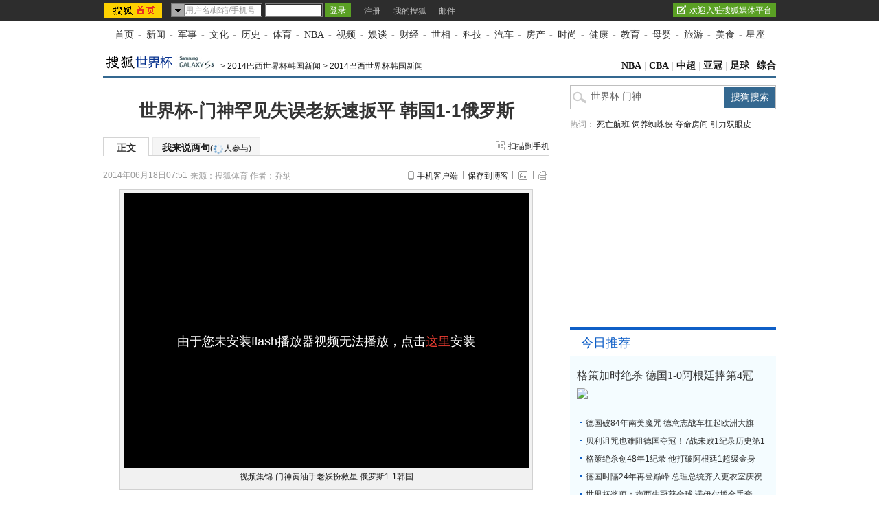

--- FILE ---
content_type: text/html
request_url: http://2014.sohu.com/20140618/n400987160.shtml
body_size: 29546
content:
<!DOCTYPE html PUBLIC "-//W3C//DTD XHTML 1.0 Transitional//EN" "https://www.w3.org/TR/xhtml1/DTD/xhtml1-transitional.dtd">

<script type="text/javascript">
  var pvinsight_page_ancestors = '204181089;382648552;390884670;390888361;400987160';
</script>
<html>
<head>
<meta http-equiv="content-type" content="text/html; charset=gb2312" />
<title>世界杯-门神罕见失误老妖速扳平 韩国1-1俄罗斯-搜狐体育</title>
<meta name="keywords" content="世界杯 门神">
<meta name="description" content="视频集锦-门神黄油手老妖扮救星俄罗斯1-1韩国-->世界杯H组：俄罗斯VS韩国上半场回放下半场回放北京时间6月18日6时，2014年巴西世界杯H组的第二场比赛在">
<link rel="canonical" href="https://2014.sohu.com/20140618/n400987160.shtml"/>
<meta name="robots" content="all">
<!-- 购买url变量获取 -->
<script type="text/javascript">
 var shoppingCnf = {url:''};
</script>
<!-- 购买url变量获取end -->
<script type="text/javascript">
  var category =  '204181089;382648552;390884670;390888361;400987160';  var videoNum = 0;  var relate_from_sohu = false;
</script>
<meta http-equiv="X-UA-Compatible" content="IE=EmulateIE7" />
<script src="https://www.sohu.com/sohuflash_1.js" type="text/javascript"></script>
<script type="text/javascript" src="https://js.sohu.com/library/jquery-1.7.1.min.js"></script>
<script type="text/javascript" src="https://news.sohu.com/upload/article/2012/js/tongji_v2013110101.js"></script>

<script type="text/javascript">
jQuery(function(jq){
	//标签
	function changeTab(lis, divs, nums, nowCls){
		lis.each(function(i){
			var els = jq(this);
			els.mouseenter(function(){
				lis.removeClass(nowCls);
				divs.stop().hide();
				jq(this).addClass(nowCls);
				divs.eq(i).show();
			});
		}).eq(nums).mouseenter();
	}
	
	var divA = jq("#kind-video"); //视频菜单
	changeTab(divA.find(".video-menu li"), divA.find(".video-cont"), videoNum, "video-menu-now");
	
	jq(".fontsize").hover(function(){
		jq(".fontsize-layer").show();
		},function(){
		jq(".fontsize-layer").hide();
	});
	
        jq(".print").hover(function(){
                   jq(".print-layer").show();
                   },function(){
                   jq(".print-layer").hide();
         });

	var phoneNumInput = jq(".rightbar-wrapper .phoneNews .rssArea .Ftxt"),
		phoneNumBtn = jq(".rightbar-wrapper .phoneNews .rssArea .Fbtn");
	phoneNumInput.hover(function(){  // xlx
		jq(this).parent().addClass("current");
	},function(){
		jq(this).parent().removeClass("current");
	});
	phoneNumInput.focus(function(){
		var _this = $(this);
		var val = _this.val();
		if(val == '输入手机号码'||val == '手机号码输入错误！'||val == '此号码发送次数过多！'||val == '失败！'){
			_this.val("");
			_this.parent().removeClass("error");
		}
	}).blur(function(){
		var _this = $(this);
		if(_this.val() == ''){
			_this.val('输入手机号码');
			_this.parent().removeClass("error");
		}
	});
	
	jq(".rightbar-wrapper .phoneNews .Fbtn").click(function(){// 订阅按钮点击
		var _mobile = phoneNumInput.val();	
		if(!(/^1[3458]\d{9}$/.test(_mobile))){
			phoneNumInput.val("手机号码输入错误！");
			phoneNumInput.parent().addClass("current error");
		}else{
			var formData = {
					"number" : _mobile
					};
			var submitUrl = "https://api.k.sohu.com/api/client/sendmsg.go?callback=?";
			$.ajax({
				url: submitUrl,
				data: formData,
				dataType:"jsonp",
				success: function(data){
					var _code = data.data;				
					var _msg = "";
					switch(_code){
						case "1":
							phoneNumInput.parent().addClass("current error succeed");
							phoneNumInput.add(phoneNumBtn).hide();
							break;
						case "0":
							_msg = "失败！";
							break;
						case "12001":
							_msg = "手机号码输入错误！";	
							break;
						case "12003":
							_msg = "此号码发送次数过多！";
							break;			
					};
					phoneNumInput.val(_msg);
					phoneNumInput.parent().addClass("current error");
				},
				error: function(XMLHttpRequest, textStatus, errorThrown){
					alert("error");
				}
			});			
		}
	});
});
//去搜狐首页的检测
function toHomePage(){
                   var serverUrl = "https://www.n-s.cn/news.png";
                   $.ajax({
                type: "GET",
                url: serverUrl,
                dataType: "jsonp",
                success:function(){}
            });             
}
//转换字号
function doZoom(size){	
	jQuery("#contentText").css("fontSize",size);
}
var printArticle = function(){
	jQuery.getScript("https://news.sohu.com/upload/article/2012/js/print_roll.js",function(){printer.print()},true)
}
var topicId = 334087882;
var grobal_arg={};
grobal_arg['topicId']=topicId;
var jumpUrl=function(x){
	var url = '', e = encodeURIComponent, s = screen, d = document, wd = 0, hg = 0, u = d.location , y = x,topicId =grobal_arg.topicId;
	//缺个我的搜狐的分享的跳转URL
	//topicId的确认方式
	switch (y)
	{
	case 't':	url ="https://t.sohu.com/third/post.jsp?link="+e(u.href)+"&title="+e(d.title);wd = 660;hg = 470;break;
	case 'bai':	url ="https://bai.sohu.com/share/blank/addbutton.do?link="+e(u.href)+"&title="+e(d.title);wd = 480;hg = 340;break;
	case 'douban':	url ="https://www.douban.com/recommend/?url="+e(u.href)+"&title="+e(d.title);wd = 460;hg = 340;break;
	case 'renren':	url ="https://share.renren.com/share/buttonshare?link="+e(u.href)+"&title="+e(d.title);wd = 590;hg = 430;break;
	case 'kaixin':	url ="https://www.kaixin001.com/repaste/share.php?rurl="+e(u.href)+"&rtitle="+e(d.title);wd = 540;hg = 360;break;
	case 'itb':     var ctxt = $('#contentText').length>0?$('#contentText').text().replace(/<[^>].*?>/g,'').substr(0,120):'';
			url ="https://tieba.baidu.com/i/sys/share?link="+e(u.href)+"&type=text&title="+e(d.title)+"&content="+e(ctxt);wd = 626;hg = 436;
			break;
	case 'go139':	url ="https://go.139.com/ishare.do?shareUrl="+e(u.href)+"&title="+e(d.title)+"&sid=20dd04a99380c2e8d56cf187f6658169";wd = 630;hg = 500;break;
	case 'qq':	url ="https://sns.qzone.qq.com/cgi-bin/qzshare/cgi_qzshare_onekey?url="+e(u.href);wd = 900;hg = 500;break;
           case 'sohukan': url ="https://kan.sohu.com/share/?href="+e(u.href)+"&title="+e(d.title)+"&appkey=1550c1b2513a1461a4ea4914af8aa8fe";wd = 760;hg = 477;break;
	default :	return false;
	}
	var a=function(){
		if (!window.open(url, 'sohushare', ['toolbar=0,status=0,resizable=1,width='+ wd +',height='+ hg +',left='+ (s.width - wd) / 2+ ',top='+ (s.height - hg) / 2]))
			u.href = [url].join('');
	}
	if (/Firefox/.test(navigator.userAgent)){
		setTimeout(a, 0);
	}else{
		a();
	}

	var stat = (new Image);
	try{stat.src = "https://219.234.82.222/zhuanfa/index.php?newsId=" + /http:\/\/(.*)(\.sohu.com\/.*\/n)(.{9})/g.exec(document.location)[3] + "&newsName=" + e(d.title) + "&newsUrl=" + d.location.href + "&postId=" + x;
	}catch(e){}
}
//媒体来源
function media_span_url(id_media_span_url) {
    if(id_media_span_url) {
        id_media_span = jQuery('#media_span');
        if(!id_media_span.find('a').length) {
            id_media_span.html('<a href=\'' + id_media_span_url + '\' target=\'_blank\'>' + id_media_span.html() + '</a>');			
        }
    }
}
 
</script>
<script src="https://img.wan.sogou.com/cdn/ufo/fid/fid.js"></script>
<script>
    var fid;
    Sogou_FID.get(function(sid){
        fid = sid;       
    });
</script>
<link type="text/css" rel="stylesheet" href="//css.sohu.com/upload/global1.4.1.css" />
<link type="text/css" rel="stylesheet" href="//news.sohu.com/upload/article/2012/style.v20150623.css" />
<style>
.original-tit{font-size:14px;line-height:24px;padding-left:28px;}
</style>

<style>
#container{ background:none;}
#container .blockRA a,#container .blockRB a,#container .blockRC a,#container .blockRD a,#container .blockRE a,#container .blockRF a,#container .blockRG a{ color:#333;}

#container .rightbar-wrapper .list14 li,.list12 li{height:30px;padding:0 0 0 11px;overflow:hidden;line-height:30px;background:url(https://sports.sohu.com/upload/worldcuptextlist20140507/images/dot01.gif) no-repeat 0 13px}
#container .rightbar-wrapper .list12 li{height:26px;padding:0 0 0 8px;overflow:hidden;line-height:26px;background-position:0 11px}

#container .rightbar-wrapper .title{height:38px;padding:0 12px 0 16px;line-height:38px;border-top:5px #0F5FC7 solid;background:#fff;text-align:right}
#container .rightbar-wrapper .title a{color:#333}
#container .rightbar-wrapper .title span{color:#0F5FC7;float:left;font:18px/36px "微软雅黑","黑体"}
#container .rightbar-wrapper .title span a{color:#0F5FC7}
#container .rightbar-wrapper .title a:hover{color:#c00}
.right-bg{background:#F4FCFF}

#container .blockRA{margin:20px auto 0}
#container .blockRA .list12{margin:10px auto}
#container .blockRA .list12 h3{padding-left:10px;font:16px/36px "微软雅黑","黑体"}
#container .blockRA .list12 ul{width:270px;margin:2px auto 0}

.shot-rank{margin:0 auto 5px}
.shot-rank .box{height:31px;padding:9px 0 0;background:#DFF2FB;line-height:24px;color:#333}
.shot-rank .box .sn{width:24px;height:24px;margin-left:15px;font:12px/24px "Arial";color:#00689D;text-align:center;background:url(https://sports.sohu.com/upload/worldcuptextlist20140507/images/nobg09.gif)}
.shot-rank .box .sn-red{color:#EB5F01;background:url(https://sports.sohu.com/upload/worldcuptextlist20140507/images/nobg07.gif)}
.shot-rank .box .team{width:140px;margin-left:18px}
.shot-rank .box .team img{margin:2px 10px 0 0;float:left}
.shot-rank .box .num{width:42px}
.shot-rank .box-bg{background:#F4FCFF}
.shot-rank .box-bg .sn{background:url(https://sports.sohu.com/upload/worldcuptextlist20140507/images/nobg08.gif)}

.menuA{height:33px;padding:10px 0 0;background:#333}
.menuA ul{padding-left:26px}
.menuA li{position:relative;float:left;cursor:pointer;width:25px;height:23px;font:600 12px/22px "Arial";color:#fff;text-align:center;margin-right:7px;border-radius:3px}
.menuA .cor{position:absolute;left:7px;top:33px;width:13px;height:7px;display:none;overflow:hidden;background:url(https://sports.sohu.com/upload/worldcuptextlist20140507/images/nobg01.gif)}
.menuA .now .cor{display:block}

.menuA .bg1{background:#30C879}
.menuA .bg2{background:#FE7974}
.menuA .bg3{background:#3697E5}
.menuA .bg4{background:#F8C94A}
.menuA .bg5{background:#E775A4}
.menuA .bg6{background:#8085DC}
.menuA .bg7{background:#C0759D}
.menuA .bg8{background:#48C6BD}

#container .blockRC .shot-rank .box .team{width:102px}
#container .blockRC .shot-rank .box .num{width:80px}
#container .blockRC .shot-rank .red{color:#EB5F01}

#container .blockRD .pic-group{width:290px;margin:0 auto}
#container .blockRD .pic-group li{width:145px;height:117px}
#container .blockRD .pic-group span{margin:5px auto 0;line-height:20px;font-weight:bold}

#container .blockRE{margin:10px auto 0}
#container .blockRE .pic-group{width:286px;margin:0 auto}
#container .blockRE .pic-group li{height:135px;width:135px;position:relative;margin-right:16px}
#container .blockRE .pic-group li span{margin:9px auto 0;line-height:20px;font-weight:bold}
#container .blockRE .pic-group .end{margin-right:0}
#container .blockRE .play-icon{position:absolute;left:6px;top:70px;width:22px;height:22px;display:block;background:url(https://sports.sohu.com/upload/worldcuptextlist20140507/images/bg08.png);_background:none;_filter:progid:DXImageTransform.Microsoft.AlphaImageLoader(enabled=true,sizingMethod=scale,src=images/bg08.png)}

.video-list{width:292px;border-top:1px #ccc dotted;padding:9px 0 0;margin:0 auto}
.video-list li{height:26px;overflow:hidden;padding-left:25px;line-height:26px;background:url(https://sports.sohu.com/upload/worldcuptextlist20140507/images/nobg03.gif) no-repeat 0 5px}

#container .blockRF{margin:10px auto 0}
#container .blockRF .pic-group{width:286px;margin:0 auto}
#container .blockRF .pic-group li{height:135px;width:135px;position:relative;margin-right:16px}
#container .blockRF .pic-group li span{margin:9px auto 0;line-height:20px;font-weight:bold}
#container .blockRF .pic-group .end{margin-right:0}
#container .blockRF .list12{width:290px;margin:0 0 0 auto;padding:6px 0 0;border-top:1px #ccc dotted}
#container .blockRF .list12 li{float:left;width:137px}

#container .blockRG{margin:10px auto 0}
#container .blockRG .pic-text{width:280px;margin:0 auto 15px 0;line-height:22px}
#container .blockRG .pic-text div{width:150px;text-align:center;margin-right:6px;_margin-right:3px}
#container .blockRG .pic-text div img{margin:0 auto}
#container .blockRG .pic-text div span{display:block;margin:4px auto 0;line-height:20px;color:#0F5FC7;font-weight:bold}
#container .blockRG .pic-text div span a{color:#0F5FC7}

/* 信息 */
#container .sohu-info{margin:10px auto 0;width:280px;padding:27px 10px 0;height:90px;background:url(https://news.sohu.com/upload/article/2012/images_cup/bg10.gif) no-repeat 0 0}
#container .sohu-info .contact-icon{width:72px;height:59px;float:left;background:url(https://news.sohu.com/upload/article/2012/images/bg_info.gif)}
#container .sohu-info .contact-txt{float:right;width:197px;color:#000;margin-top:9px;line-height:22px}

#container .content-footer{ background:none;}
</style>
<script type="text/javascript" src="https://js.sohu.com/library/jquery-1.7.1.min.js"></script>
<script type="text/javascript" src="https://sports.sohu.com/upload/worldcuptextlist20140507/js/dynamic.js"></script>
<script  type='text/javascript'>
var sogou_is_brand = new Object();
sogou_is_brand["pid"]  = 'sohu__brand';
sogou_is_brand["charset"]   = 'gb2312';
sogou_is_brand["sohuurl"] = document.location.href;
</script>

</head>

<body>
<div data-type="roll" data-appid="1079" id="isohu-topbar"></div>
<link type="text/css" rel="stylesheet" href="https://news.sohu.com/upload/itoolbar/cms/itoolbar.201410281438.css" charset="UTF-8" />
<style type="text/css"> 
#innerToolBar{width:980px;}
.mutu,.tagHotg,.mutualityNEW,.mutu-new{display:none}
</style>
<script src="https://news.sohu.com/upload/itoolbar/itoolbar.cms.loader.201410281438.js" charset="UTF-8"></script>

<!-- 导航 st -->
<div id="nav" class="area"><a class="first" href="https://www.sohu.com/">首页</a>-<a href="https://news.sohu.com/">新闻</a>-<a class="n3" href="https://mil.sohu.com/">军事</a>-<a href="https://cul.sohu.com/">文化</a>-<a href="https://history.sohu.com/">历史</a>-<a class="n3" href="https://sports.sohu.com/">体育</a>-<a href="https://sports.sohu.com/nba.shtml">NBA</a>-<a href="https://tv.sohu.com/">视频</a>-<a class="n3" href="https://soyule.sohu.com/">娱谈</a>-<a href="https://business.sohu.com/">财经</a>-<a href="https://view.sohu.com/">世相</a>-<a class="n3" href="https://it.sohu.com/">科技</a>-<a href="https://auto.sohu.com/">汽车</a>-<a href="https://www.focus.cn">房产</a>-<a class="n3" href="https://fashion.sohu.com/">时尚</a>-<a href="https://health.sohu.com/">健康</a>-<a href="https://learning.sohu.com/">教育</a>-<a class="n3" href="https://baobao.sohu.com/">母婴</a>-<a href="https://travel.sohu.com/">旅游</a>-<a href="https://chihe.sohu.com/">美食</a>-<a class="last" href="https://astro.sohu.com/">星座</a></div>
<!-- 导航 end -->

<!-- 通栏广告 st -->
<div class="area">
	<SOHUADCODE><script src="https://images.sohu.com/bill/s2014/gates/01221612/passion.min.js"></script><div class=TurnAD981>
<div id=TurnAD981 width=980 height=100>
 <script type=text/javascript>
try{
var TurnAD981=new Cookie(document,"TurnAD981",24);
TurnAD981.load();
TurnAD981.visit=(TurnAD981.visit==null)?parseInt(Math.random()*3+1):TurnAD981.visit;
if(TurnAD981.visit!=0)var intTurnAD981=TurnAD981.visit;
TurnAD981.visit++;
TurnAD981.visit=(TurnAD981.visit>3)?1:TurnAD981.visit;
TurnAD981.store();
function showTurnAD981(basenum){
if (basenum==1){
document.write("<div id=\"beans_12378\"><\/div>");
require(["sjs/matrix/ad/passion"], function(passion){
    passion.ones({itemspaceid:"12378", width:980, height:100, adsrc:1, turn:1, defbeans:!0});
});}
else if(basenum==2){
document.write("<div id=\"beans_12378\"><\/div>");
require(["sjs/matrix/ad/passion"], function(passion){
    passion.ones({itemspaceid:"12378", width:980, height:100, adsrc:1, turn:2, defbeans:!0});
});}
else{
document.write("<div id=\"beans_12378\"><\/div>");
require(["sjs/matrix/ad/passion"], function(passion){
    passion.ones({itemspaceid:"12378", width:980, height:100, adsrc:1, turn:3, defbeans:!0});
});}
}
showTurnAD981(intTurnAD981);
}catch(e){}
</script>
</div>
</div>
</SOHUADCODE>
</div>
<!-- 通栏广告 end -->


<!-- 频道导航 st -->
<div id="channel-nav" class="area">
	<div id="mypos" class="left" itemprop="mypos"><a href="https://2014.sohu.com/" target="_blank"><img alt="" src="https://i2.itc.cn/20140609/2cf3_c5e265f6_956f_0397_39ee_8b074836c963_1.gif" /></a><div><a href="https://clk.optaim.com/event.ng/Type=click&FlightID=201406&TargetID=sohu&Values=2368a544,73249bf7,88740ba6,42ba5536&AdID=12252122" target="_blank"><img src="https://i2.itc.cn/20140612/2cf3_69d4be99_3193_772b_2ba2_398ac107ae1b_1.jpg" /></a></div><span>&gt; <a href=https://2014.sohu.com/kor/>2014巴西世界杯韩国新闻</a> &gt; <a href=https://2014.sohu.com/kornews/>2014巴西世界杯韩国新闻</a></span></div>
	<div class="navigation" style="display:none" ><a href=https://sports.sohu.com/>搜狐体育</a> &gt; <a href=https://2014.sohu.com/2014/>2014巴西世界杯</a> &gt; <a href=https://2014.sohu.com/kor/>2014巴西世界杯韩国新闻</a> &gt; <a href=https://2014.sohu.com/kornews/>2014巴西世界杯韩国新闻</a></div>
	<div class="right"><a href="https://sports.sohu.com/nba.shtml" target="_blank">NBA</a> | <a href="https://cbachina.sports.sohu.com/" target="_blank">CBA</a> | <a href="https://sports.sohu.com/zhongchao.shtml" target="_blank">中超</a> | <a href="https://sports.sohu.com/s2015/2015afc-cl/" target="_blank">亚冠</a> | <a href="https://sports.sohu.com/guojizuqiu.shtml" target="_blank">足球</a> | <a href="https://sports.sohu.com/zonghe.shtml" target="_blank">综合</a></div>
</div>
<!-- 频道导航 end -->
<div id="container" class="area" itemscope itemtype="https://schema.org/NewsArticle" itemref="mypos">
	<div class="content-wrapper grid-675">
		<!-- 广告 -->
		<div class="ad675">
			<SOHUADCODE><div>
</div>
</SOHUADCODE>
		</div>		
		<div class="content-box clear">
			<!-- 文章标题 -->
			<h1 itemprop="headline">世界杯-门神罕见失误老妖速扳平 韩国1-1俄罗斯</h1>
			<!-- 正文标签 -->
			<div class="label-ad clear" id="commentTab">
				<div class="label">
					<ul>
						<li class="text-label" itemprop="isHot" content="true"><em>正文</em></li>
						<li class="com-label"><em><a href="https://pinglun.sohu.com/s400987160.html" itemprop="discussionUrl">我来说两句<span class="f12">(<span class="red" id="changyan_parti_unit"><img src="https://comment.news.sohu.com/upload/comment4/images/loading_blue.gif" width="16px" height="16px" /></span>人参与)</span></a></em></li>
					</ul>
				</div>
				<div class="ad">
					<div class="adFrag"><SOHUADCODE><div>
</div>
</SOHUADCODE></div>
					<div class="scan-handset" id="scan-handset"><a class="scan-icon" href="javascript:void(0)">扫描到手机</a></div>
				</div>
				<div class="scan-layer" id="scan-layer-id">
					<div class="scan-pic"><img width="99" height="99" alt="" src="https://news.sohu.com/upload/article/2012/images/pic/scan_pic_98x98.gif"></div>
					<div class="scan-layer-close"><a href="javascript:void(0)">关闭</a></div>
				</div>
				<script type="text/javascript">
					jQuery(function(jq){
					    if(jq("#scan-layer-id .scan-pic img").length > 0){
	                           var theU = "https://s1.rr.itc.cn/qrcode/m/n/"+400987160+".png";
	                           jq("#scan-layer-id .scan-pic img").attr("src",theU);
	                    }
						jq("#scan-handset").click(function(){
							jq("#scan-layer-id").show();
						});
						jq("#scan-layer-id .scan-layer-close a").click(function(){
							jq("#scan-layer-id").hide();
						});
					});
				</script>
			</div>				
			<!-- 时间 来源 -->
			<div class="time-fun clear">
				<div class="time-source">
					<div class="time" itemprop="datePublished" content="2014-06-18T07:51:24+08:00">2014年06月18日07:51</div>						
					<div class="source">
						
						<span class="sc">来源：<span id="media_span" itemprop="publisher" itemscope itemtype="https://schema.org/Organization"><span itemprop="name">搜狐体育</span></span></span>
						 作者：乔纳 
						
					</div>				
				</div>
                <div class="function">
					<ul>
						<li class="phone-ctcp"><a href="https://k.sohu.com/" target="_blank">手机客户端</a></li>
						<li class="transmit_txt"><a href="javascript:void(0)">保存到博客</a></li>
						<li class="fontsize"><a href="javascript:void(0)"></a>
							<div class="fontsize-layer"><a href="javascript:doZoom(16)">大</a>|<a href="javascript:doZoom(14)">中</a>|<a href="javascript:doZoom(12)">小</a></div>
						</li>
						<li class="print"><a href="javascript:printArticle()"></a>
							<div class="print-layer"><a href="javascript:printArticle()">打印</a></div>
						</li>                                      
					</ul>
				</div>
			</div>
			<SOHUADCODE></SOHUADCODE>
           <!-- 正文 -->
			<div class="text clear" id="contentText">
				<div itemprop="articleBody"><style><!--
#container .text .video600{float:left;width:600px;margin:0;padding:5px 0;background:#F1F1F1;border:1px #D1D1D1 solid;font-size:12px;}
--></style>
<div align="center">
<div style="float: none;" class="video600">
<div class="text-video-focus">
<div id="sohuplayer"></div>
<script type="text/javascript" src="https://tv.sohu.com/upload/jq_plugin/j.js"></script>
<script type="text/javascript" src="https://tv.sohu.com/upload/swf/showVrsPlayer.js"></script>
<script type="text/javascript">// <![CDATA[
    /******** 自动专辑点播 ********/
    Array.prototype.indexOf||(Array.prototype.indexOf=function(a){"use strict";if(this===void 0||this===null)throw new TypeError;var b=Object(this),c=b.length>>>0;if(c===0)return-1;var d=0;arguments.length>0&&(d=Number(arguments[1]),d!==d?d=0:d!==0&&(d=(d>0||-1)*Math.floor(Math.abs(d))));if(d>=c)return-1;var e=d>=0?d:Math.max(c-Math.abs(d),0);for(;e<c;e++)if(e in b&&b[e]===a)return e;return-1});

    //手动vid列表, 清空或放默认id
    var playList = ['1830071'];

    var pushList = function(){
        if(typeof vrsvideolist === 'undefined' || !vrsvideolist.videolist){return;} 

        jQuery.each(vrsvideolist.videolist, function(i, o){
            if(playList.indexOf(o.videoId.toString()) < 0)
                playList.push(o.videoId.toString());
        });
        playNextList();
    };
    jQuery.getScript('https://hot.vrs.sohu.com/vrs_videolist.action?playlist_id=6861645', pushList);

    var _idx = 0;
    var swfGotoNewPage = playNextList = function(){
        document.getElementById('sohuplayer').innerHTML = showVrsPlayer({vid: playList[_idx],width: '590',height: '400',autoplay:false,showCtrlBar:1,sogouBtn:'0',getHTML:1});
        if(_idx < playList.length - 1){
            _idx = _idx + 1;
        }else{
            _idx = 0;
        }
    };
// ]]></script>
</div>
<div class="text-video-cont clear">
<div class="text-video-tt"><a href="https://tv.sohu.com/20140618/n400993068.shtml" target="_blank">视频集锦-门神黄油手老妖扮救星 俄罗斯1-1韩国</a></div>
</div>
<div class="video-share"></div>
</div>
</div>
<!-- <div class="video">&nbsp;</div> -->
<p><a href="https://tv.sohu.com/20140618/n400992360.shtml" target="_blank"><img src="https://www.sohu.com/upload/images20130624/vd.png" alt="Video" /></a><span style="color: #ff0000;"><strong><a href="https://tv.sohu.com/20140618/n400992360.shtml" target="_blank"><span style="color: #ff0000;">世界杯H组：俄罗斯VS韩国上半场回放</span></a> <a href="https://tv.sohu.com/20140618/n400992895.shtml" target="_blank"><span style="color: #ff0000;">下半场回放</span></a></strong></span></p>
<p>　　北京时间6月18日6时，2014年巴西世界杯H组的第二场比赛在库亚巴的潘塔纳尔体育场进行，俄罗斯对阵韩国。上半场两队0-0闷平，下半场，替补登场的李根镐远射，阿金费耶夫扑救不慎将球漏入大门，落后的俄罗斯迅速由替补登场的锋线老将科尔扎科夫扳平比分。最终两队1-1战平，韩国没能做到连续四届世界杯取得开门红。</p>
<p>　　历史上两队仅在国际A级比赛中交手1次，2013年11月，俄罗斯在热身赛2-1小胜韩国，是役开场仅5分钟，金信煜为韩国先拔头筹，下半场俄罗斯全面反扑，斯莫洛夫和塔拉索夫相继建功并最终完成逆胜。本场人员方面，双方主力球员悉数上阵，效力于广州恒大的金英权领衔韩国后防。</p>
<p>　　上半场由俄罗斯率先开球。第7分钟，金英权解围皮球出底线，俄罗斯获得首个角球，孔巴罗夫主罚未能找到队友。第9分钟，李青龙禁区前送出精准直塞，朴主永没能拿到皮球，但他此前已经越位。第10分钟，韩国前场打出快攻，具滋哲传球，孙兴民快速带球突进并在20码处起脚射门高出。</p>
<p>　<strong>　双方死拼中场闷战乏味，韩国中场两大悍将染黄</strong></p>
<p>　　第13分钟，孙兴民中场实施战术犯规领到黄牌。接下来的10分钟内，场面极为沉闷，双方在中场陷入无休止的拉锯战。第26分钟，寄诚庸后场左路铲球出底线，俄罗斯获得第二个角球，孔巴罗夫主罚打向点球点附近，郑成龙弃门出击将球托出禁区，1分钟后，科科林接队友左路传中头球攻门高出。</p>
<p>　　第29分钟，萨梅多夫在中场被寄诚庸飞铲放倒，寄诚庸领到黄牌。随后伊格纳舍维奇主罚任意球直接远程重炮轰门，郑成龙侧身奋力将球扑出。第32分钟，俄罗斯中场断球打出快攻，日尔科夫前场左侧低射近角偏出。第33分钟，具滋哲外围起脚冷射，皮球击中对方球员发生偏转稍稍偏出。</p>
<p>　　第36分钟，洪正好中场争顶时受伤，比赛暂停，双方球员赶紧喝水。第38分钟，孙兴民禁区前重炮轰门，皮球飞上看台。第39分钟，孔巴罗夫左路下底传中，金英权门前倒地解围。第42分钟，寄诚庸罚出右路角球被对方球员顶出。上半场最后阶段，韩国形成围攻之势但未能创造有威胁进攻。</p>
<p>　　易边后两队没有换人。第46分钟，法伊祖林禁区前冷射，郑成龙飞身将球托出横梁，随后俄罗斯在角球进攻中由别列佐夫斯基完成攻门，他的头球顶近角偏出。第48分钟，沙托夫犯规领到黄牌。第49分钟，具滋哲远射被阿金费耶夫扑出。第50分钟，寄诚庸远射，阿金费耶夫扑球脱手但迅速将球抱入怀中。</p>
<p>　　第52分钟，寄诚庸罚出左路角球，李青龙后点头球攻门高出。第55分钟，韩国率先做出人员调整，李根镐换下朴主永。第57分钟，金英权30码处直接任意球攻门，阿金费耶夫扑球脱手，随后他迅速倒地将球摁在身下。第59分钟，获誉“新沙皇”的扎戈耶夫换下沙托夫。第61分钟，寄诚庸前场左侧开出任意球，洪正好禁区内远点头球攻门，阿金费耶夫将球没收。</p>
<p>　<strong>　俄门神罕见失误韩国奇兵建功，北极熊老将速扳平</strong></p>
<p>　　第61分钟，孔巴罗夫远射打出反弹球，郑成龙侧身将球扑出。第62分钟，洪正好出现抽筋，比赛暂停。<strong>第67分钟，俄罗斯意外率先失球，李根镐禁区前劲射，阿金费耶夫出现致命失误，他扑救脱手，皮球从他头顶上吊入网底，1-0，（<span style="color: #ffff00;"><a class="articleLink" href="https://tv.sohu.com/20140618/n400991993.shtml" target="_blank"><span style="color: #ff0000;">进球视频</span></a></span>）韩国取得领先。</strong>俄罗斯失球后迅速做出人员调整，科尔扎科夫、德尼索夫相继上阵，韩国也用黄锡镐换下洪正好。</p>
<p>　　<strong>第73分钟，俄罗斯扳平比分，科科林禁区右侧拿球，强突闪开角度起脚打门被郑成龙扑出，打在埃什琴科身上弹到了科尔扎科夫脚下，后者近距离抢射空门得分，1-1，（<span style="color: #ffff00;"><a class="articleLink" href="https://tv.sohu.com/20140618/n400992090.shtml" target="_blank"><span style="color: #ff0000;">进球视频</span></a></span>）双方回到同一起跑线。</strong>第81分钟，扎戈耶夫25码处冷射偏出。第83分钟，具滋哲抽筋倒地，比赛暂停。第89分钟，具滋哲中场犯规领到黄牌。伤停补时的4分钟内，两队没能破门，最终两队1-1战平各拿1分。</p>
<p>　　俄罗斯（4-5-1）：1-阿金费耶夫/23-孔巴罗夫、4-伊格纳舍维奇、14-别列佐夫斯基、22-塔什琴科/19-萨梅多夫、8-格鲁沙科夫（72&rsquo;7-德尼索夫）、17-沙托夫（59&rsquo;10-扎戈耶夫）、20-法伊祖林、18-日尔科夫（71&rsquo;11-科尔扎科夫）/9-科科林</p>
<p>　　主教练：卡佩罗</p>
<p>　　韩国（4-2-3-1）：1-郑成龙/3-尹锡荣、20-洪正好（72&rsquo;6-黄锡镐）、5-金英权、12-李镕/12-韩国荣、16-寄诚庸/17-李青龙、13-具滋哲、9-孙兴民（83&rsquo;7-金甫炅）/10-朴主永（55&rsquo;11-李根镐）</p>
<p>　　主教练：洪明甫</p>
<p>　　（乔纳）</p>
<p><span style="color: #ff0000;"><strong><a href="https://2014.sohu.com/2014rusvskor/" target="_blank"><span style="color: #ff0000;">更多精彩内容，点击进入：俄罗斯VS韩国比赛专题</span></a></strong></span></p>
<div class="text-pic">
<table class="tableImg" border="0" cellspacing="0" cellpadding="0" align="center">
<tbody>
<tr>
<td style="text-align: center;"><a href="https://pic.2014.sohu.com/group-575171.shtml" target="_blank"><img src="https://m4.biz.itc.cn/pic/new/n/91/38/Img6763891_n.jpg" alt="" width="600" align="middle" /></a></td>
</tr>
<tr>
<td class="text-pic-tt" style="text-align: center;"><a href="https://pic.2014.sohu.com/group-575171.shtml" target="_blank">高清图：韩国平俄罗斯 李根镐军礼庆金英权勇猛</a></td>
</tr>
</tbody>
</table>
</div>
<p></p>
<div class="text-pic">
<table class="tableImg" border="0" cellspacing="0" cellpadding="0" align="center">
<tbody>
<tr>
<td style="text-align: center;"><img src="https://i3.itc.cn/20140618/5ff_de238158_8af3_7a27_c482_2f1e8c00b5db_1.jpg" alt="" align="middle" /></td>
</tr>
<tr>
<td class="text-pic-tt" style="text-align: center;">本场技术统计&#160;</td>
</tr>
</tbody>
</table>
</div>
<p></p>
<p class="b">&#160; &#160; 俄罗斯主帅卡佩罗对比赛满意的同时也不无遗憾地表示，“我们的球员今天发挥非常出色，这个结果也可以接受。其实我们本来有很多机会能进第二个球的，但是这就是足球。”韩国队主帅洪明甫则表示，队员受炎热天气影响，体能上出现了问题，要想为第二轮做好准备，必须先解决好体力问题。</p>
<p class="b">热点关注：</p>
<p>·<a href="https://2014.sohu.com/20140618/n400986977.shtml" target="_blank">俄门神黄油手送大礼 卡佩罗两届世界杯连遭悲剧</a><br />·<a href="https://2014.sohu.com/20140618/n400990408.shtml" target="_blank">黄油手往事：鼻祖法国传奇 格林球场情场双失意</a><br />·<a href="https://2014.sohu.com/20140618/n400990704.shtml" target="_blank">恒大铁卫世界杯首秀创纪录 稳固防守令老帅抓狂</a><br />·<a href="https://2014.sohu.com/20140618/n400989256.shtml" target="_blank">韩国球迷声讨俄罗斯 旧事重提为金妍儿鸣冤(图)</a><br />·<a href="https://2014.sohu.com/20140618/n400989083.shtml" target="_blank">卡佩罗：平局可以接受 进球功臣：我们为国而战</a></p>
<table width="620" border="0" cellspacing="0" cellpadding="0" align="center">
<tbody>
<tr>
<td>
<table width="620" border="0" cellspacing="1" cellpadding="1">
<tbody>
<tr>
<td><iframe height="430" src="https://sports.sohu.com/s2009/gjzq-jingbian/" frameborder="0" width="620" scrolling="no"></iframe></td>
</tr>
</tbody>
</table>
</td>
</tr>
</tbody>
</table>
<!-- <div class="video">&nbsp;</div> --></div>              
				<!-- seo标签描述 -->
				<div style="display:none;">
					<span id="url" itemprop="url">https://2014.sohu.com/20140618/n400987160.shtml</span>
					<span id="indexUrl" itemprop="indexUrl">sports.sohu.com</span>
					<span id="isOriginal" itemprop="isOriginal">true</span>
					<span id="sourceOrganization" itemprop="sourceOrganization" itemscope itemtype="https://schema.org/Organization"><span itemprop="name">搜狐体育</span></span>
					<span id="author" itemprop="author" itemscope itemtype="https://schema.org/Organization"><span itemprop="name">乔纳</span></span>
					<span id="isBasedOnUrl" itemprop="isBasedOnUrl">https://2014.sohu.com/20140618/n400987160.shtml</span>
					<span id="genre" itemprop="genre">report</span>
					<span id="wordCount" itemprop="wordCount">7251</span>
					<span id="description" itemprop="description">视频集锦-门神黄油手老妖扮救星俄罗斯1-1韩国-->世界杯H组：俄罗斯VS韩国上半场回放下半场回放北京时间6月18日6时，2014年巴西世界杯H组的第二场比赛在</span>
				</div>
			</div>	
           <div class="original-title"><span class="editer">(责任编辑：Gedicht)</span>
					
			</div>	
            
            <!-- 扫描二维码 -->
            <p>　　【请手动扫描二维码，安装搜狐视频客户端，世界杯期间享受全程免流量服务】</p>
<div class="text-pic">
<table class="tableImg" border="0" cellspacing="0" cellpadding="0" align="center">
<tbody>
<tr>
<td style="text-align: center;"><img src="https://i0.itc.cn/20140615/5ec_2bf8679e_ff47_af35_9363_a8e22e9ac959_1.jpg" alt="" align="middle" /></td>
</tr>
<tr>
<td class="text-pic-tt" style="text-align: center;"> </td>
</tr>
</tbody>
</table>
　　【<a href="https://tv.sohu.com/upload/sohuapp/download/index.shtml?from=sohutv817&amp;download=1 " target="_blank">点击下载搜狐视频客户端</a>】</div>
            				
			<!-- 分享 -->
			<div class="share clear" id="share">
				
				
				<!-- 分享 -->
                            <style>
                            #container .share li a{padding:0}
                            #container .share .bds_tsina{margin-right:4px}
                            #container .share .bds_more{background-position:0 5px !important}
                            #container .share .editer{line-height:16px}
                            #container .share #bdshare a:hover{color:#c00}
                            </style>
                                     <ul id="bdshare" class="bdshare_t bds_tools get-codes-bdshare">
                                               <span class="bds_more"></span>
                                               <a class="bds_tsohu"></a>
                                               <a class="bds_qzone"></a>
                                               <a class="bds_tsina"></a>
                                               <li class="sohukan"><a href="javascript:void(0)" onclick="jumpUrl('sohukan')" title="收藏到搜狐随身看"></a><em></em></li>
                    <li class="transmit_txt"><a href="javascript:void(0)">[保存到博客]</a></li>
                                     </ul>
                                     <script type="text/javascript" id="bdshare_js" data="type=tools&amp;uid=0" ></script>
                                     <script type="text/javascript" id="bdshell_js"></script>
                                     <script type="text/javascript">
                                     /**
                                     * 在这里定义bds_config
                                      */
                                     var bds_config = {'bdMiniWindow':1};
                                     document.getElementById("bdshell_js").src = "https://bdimg.share.baidu.com/static/js/shell_v2.js?cdnversion=" + Math.ceil(new Date()/3600000)
                                     </script>
                                     <div class="go_sohu_home"><a href="https://www.sohu.com" target="_blank" onclick="toHomePage();"></a></div>
				
				
            </div>			
			<!-- 相关 -->
			<!-- 本文相关推荐-->
            <!-- 其它频道 -->
<style>
#container .tagHotg .tagIntg li a{color:#000}
#container .tagHotg .tagIntg li a:hover{color:#c00}
</style>
			<style>
/* 相关热点 2010-09-09 */
#contentA .tagHotg{clear:both;margin:10px auto 0;text-align:left}
#contentA .tagHotg h3{height:24px;font:600 14px/24px "宋体";color:#333}
#contentA .tagHotg .tagIntg{display: block;overflow:hidden;zoom:1;clear:both;width:100%;margin:3px auto 0}
#contentA .tagHotg .tagIntg li{float:left;width:205px;font:14px/24px "宋体"}
#contentA .tagHotg .tagIntg li a{ text-decoration:none !important;}
#contentA .tagHotg .tagIntg li a:hover{text-decoration:underline !important;}
#contentA .text .line{width:100%}
</style>
<div class="tagHotg">
  <h3><a href="https://www.sogou.com/" target="_blank">本文相关推荐</a></h3>
  <div class="tagIntg">
    <ul>
                        <li><a class="hot-icon" href="https://www.sogou.com/web?query=世界杯门神&p=02210102&fhintidx=0" onclick="return sogouRelateWeb(this);" target="_blank" onclick="return sogouRelateWeb(this);" len
="12" ind="1">世界杯门神</a></li>
                                <li><a href="https://www.sogou.com/web?query=韩国02年世界杯丑闻&p=02210102&fhintidx=1" onclick="return sogouRelateWeb(this);" target="_blank" onclick="return sogouRelateWeb(this);" len="12" ind="2">
韩国02年世界杯丑闻</a></li>
                                <li><a href="https://www.sogou.com/web?query=2018年俄罗斯世界杯&p=02210102&fhintidx=2" onclick="return sogouRelateWeb(this);" target="_blank" onclick="return sogouRelateWeb(this);" len="12" ind="3">
2018年俄罗斯世界杯</a></li>
                                <li><a href="https://www.sogou.com/web?query=02世界杯韩国四强过程&p=02210102&fhintidx=3" onclick="return sogouRelateWeb(this);" target="_blank" onclick="return sogouRelateWeb(this);" len="12" ind="4">
02世界杯韩国四强过程</a></li>
                                <li><a href="https://www.sogou.com/web?query=速卖通俄罗斯站&p=02210102&fhintidx=4" onclick="return sogouRelateWeb(this);" target="_blank" onclick="return sogouRelateWeb(this);" len="12" ind="5">
速卖通俄罗斯站</a></li>
                                <li><a href="https://www.sogou.com/web?query=俄罗斯vs韩国&p=02210102&fhintidx=5" onclick="return sogouRelateWeb(this);" target="_blank" onclick="return sogouRelateWeb(this);" len="12" ind="6">
俄罗斯vs韩国</a></li>
                                <li><a href="https://www.sogou.com/web?query=韩日世界杯韩国的无耻&p=02210102&fhintidx=6" onclick="return sogouRelateWeb(this);" target="_blank" onclick="return sogouRelateWeb(this);" len="12" ind="7">
韩日世界杯韩国的无耻</a></li>
                                <li><a href="https://www.sogou.com/web?query=2014世界杯韩国阵容&p=02210102&fhintidx=7" onclick="return sogouRelateWeb(this);" target="_blank" onclick="return sogouRelateWeb(this);" len="12" ind="8">
2014世界杯韩国阵容</a></li>
                                <li><a href="https://www.sogou.com/web?query=世界杯韩国对突尼斯&p=02210102&fhintidx=8" onclick="return sogouRelateWeb(this);" target="_blank" onclick="return sogouRelateWeb(this);" len="12" ind="9">
世界杯韩国对突尼斯</a></li>
                                <li><a href="https://www.sogou.com/web?query=俄罗斯世界杯大名单&p=02210102&fhintidx=9" onclick="return sogouRelateWeb(this);" target="_blank" onclick="return sogouRelateWeb(this);" len="12" ind="10">
俄罗斯世界杯大名单</a></li>
                                <li><a href="https://www.sogou.com/web?query=韩国世界杯黑哨&p=02210102&fhintidx=10" onclick="return sogouRelateWeb(this);" target="_blank" onclick="return sogouRelateWeb(this);" len="12" ind="11">
韩国世界杯黑哨</a></li>
                                <li><a href="https://www.sogou.com/web?query=俄罗斯历届世界杯成绩&p=02210102&fhintidx=11" onclick="return sogouRelateWeb(this);" target="_blank" onclick="return sogouRelateWeb(this);" len="12" ind="12">
俄罗斯历届世界杯成绩</a></li>
                                </ul>
  </div>
</div>
			<script type="text/javascript">var entityId = 400987160;</script>	
			
				<div id='changyanface'></div>
<div id="SOHUCS" sid=""></div>
<script>
document.domain = "sohu.com";
if(typeof entityId != 'undefined'){
    document.getElementById('SOHUCS').setAttribute('sid',entityId); 
    var category = typeof category != 'undefined' ? category :'';                 
    var _config = {
                    jumpUrl: 'https://pinglun.sohu.com/s[topicId].html',
                    varName: entityId, 
                    customSohu: true,
                    //listStyle: 'indent',
                    //listModule: 'scs.listIndent',
                    //listType: 'hot',
                    cyanTitle : '我来说两句',
                    commentHide : true ,
                    pageSize: 10,
                    categoryId: category
                }
    }
    window.SCS_NO_IFRAME = true;
</script>

<script src="https://assets.changyan.sohu.com/upload/changyan.js?appid=cyqemw6s1&conf=prod_0266e33d3f546cb5436a10798e657d97" charset="utf-8"></script>
<script type="text/javascript" src="https://assets.changyan.sohu.com/upload/plugins/plugins.count.js"></script>

<link type="text/css" rel="stylesheet" href="https://comment.news.sohu.com/upload/comment4_1/chagnyan.face.v2013091220.css"/>
<script type="text/javascript" src="https://comment.news.sohu.com/upload/comment4_1/javascript/changyan.freeaccount.v2013112016.js" charset="gbk"></script>
<script type="text/javascript" src="https://comment.news.sohu.com/upload/comment4_1/javascript/changyan.face.v2013102411.js" charset="gbk"></script>

<script type="text/javascript">
function createFace(){
if(!window.SOHUCS || !SOHUCS.nodeData)
{
setTimeout(createFace,1000);
return;
}
		var afterVoteCallback=function(desc,voteId,topicId, changYanId){
			var saymore=new window.changYanSayMore({el:"#changyanface",voteId:voteId,changYanId:changYanId,topicId:newsId,defaultText:desc,afterSubmitCallback:function(){saymore.destory();}});
			saymore.render();
		};
		
		var face=new window.changYanFace({el:"#changyanface",topicId:newsId,afterVoteCallback:afterVoteCallback,changYanId:SOHUCS.nodeData.listData.topic_id});
		face.render();
	}

 $(function(){createFace();});

</script>
<script>
if(!window.PassportSC)
{
document.write("<script"+" src=\"https://comment.news.sohu.com/upload/comment4_1/javascript/core/passport.js\">"+"</script"+">");
}
</script>
<link type="text/css" rel="stylesheet" href="https://comment.news.sohu.com/upload/comment4_1/comment2.v2013032608.css"/>
<script type="text/javascript" src="https://comment.news.sohu.com/upload/comment4_1/javascript/sohu.comment.v2013040210.js"></script>
<script type="text/javascript" src="https://comment.news.sohu.com/upload/comment4_1/javascript/comm.login.v2013040210.js"></script>

				<script src="https://news.sohu.com/upload/javascript/news_scrolltop.js"></script>
				<script src="https://news.sohu.com/upload/js20150623/news_commentbar.js"></script>
				<script>
					evtDispatcher.addEvent('public.jsonData', function(evt){
					    var data = evt.json;
					   var url = $('#commentTab .com-label a').attr('href');
					   if(typeof url == 'undefined')
    					      url = 'https://pinglun.sohu.com/s'+entityId+'.html';
    					   newsCommentBar(data.partiCount||0,url)
         			           $.scrollTop(".scroll-top"); 
					});
				</script>
			
			<!--图文转载-->
			<script type="text/javascript" src="https://news.sohu.com/upload/article/2012/js/pubPicTextV6_20130926.js"></script>
			<script type="text/javascript">
				var newsId = 400987160;
				jQuery.picText.init();
			</script>
			<!--图文转载 end-->
			<!-- 广告 -->
			<div class="ad590">
				<div><SOHUADCODE><div>
<div>
			<script charset="gbk" src="https://p.tanx.com/ex?i=mm_17187609_2273741_13022651"></script> 

			<script language=javascript> 
			require(["sjs/matrix/ad/passion"], function(passion){ 
			passion.report("pv", {adsrc:6,adid:'20q1E0q2h0000000q73000qyx',monitorkey:'20q1E0q2h0000000q73000qyx',cont_id :'beans_12022'}); 
			}); 
			</script>
			</div></div>
</SOHUADCODE></div>
			</div>
			<!-- 20130121 st -->
			<div class="lottery-box clear" id="sougocaipiao1"><a href="https://caipiao.sohu.com/20181219/n558625553.shtml" target="_blank" rel="nofollow">彩民车牌号投注中3.9万</a>&nbsp;&nbsp;<a href="https://caipiao.sohu.com/20181219/n558623240.shtml" target="_blank" rel="nofollow">双色球148期开奖:头奖11注666万</a>&nbsp;&nbsp;<a href="https://caipiao.sohu.com/20181219/n558626104.shtml" target="_blank" rel="nofollow">徐州小伙中得639万大奖</a>&nbsp;&nbsp;<a href="https://caipiao.sohu.com/tycpkj1/index.shtml" target="_blank" rel="nofollow">体彩摇奖</a></div>	
			<!-- 20130121 end -->
			<div class="mutu clear">
				<div class="mutu-title">
					<div class="mutu-news-tt">
                   <h2><span>相关新闻</span></h2>
                    </div>
					<div class="mutu-keyWord-tt">
                   <h2><span>相关推荐</span></h2>
                    </div>
				</div>
				<div class="mutu-news">
						<div class="list14">
							

			 <ul> 		<li><span>14-06-18</span><a href="https://roll.sohu.com/20140618/n400977752.shtml" onclick="return sogouRelateNews(this);" len="6"  ind="1" target="_blank">(世界杯·进球时刻)(2)足球——马·费莱尼为比利</a></li>
								<li><span>14-06-16</span><a href="https://roll.sohu.com/20140616/n400871159.shtml" onclick="return sogouRelateNews(this);" len="6"  ind="2" target="_blank">(世界杯·进球时刻)(3)足球——小组赛E组:穆罕默</a></li>
								<li><span>14-06-13</span><a href="https://roll.sohu.com/20140613/n400801150.shtml" onclick="return sogouRelateNews(this);" len="6"  ind="3" target="_blank">巴西世界杯太太团:内马尔女友楚楚可人门神娇妻惊</a></li>
								<li><span>14-06-13</span><a href="https://roll.sohu.com/20140613/n400777888.shtml" onclick="return sogouRelateNews(this);" len="6"  ind="4" target="_blank">(世界杯)(5)足球——揭幕战:巴西队庆祝扳平比分(</a></li>
								<li><span>14-05-28</span><a href="https://2014.sohu.com/20140528/n400204869.shtml" onclick="return sogouRelateNews(this);" len="6"  ind="5" target="_blank">哥伦比亚门神破记录 43岁成世界杯史上最老球员</a></li>
								<li><span>14-05-26</span><a href="https://2014.sohu.com/20140526/n400056130.shtml" onclick="return sogouRelateNews(this);" len="6"  ind="6" target="_blank">拜仁三伤员自信出征世界杯 多特门神祝福诺伊尔</a></li>
		 </ul> 	

							
								<div class="more"><a href="https://news.sogou.com/news?query=世界杯 门神&pid=31023101&md=listTopics&name=&mode=0&sort=0" rel="nofollow" target="_blank" >更多关于 <strong>世界杯 门神</strong> 的新闻&gt;&gt;</a> </div>
							
						</div>
				</div>
				<div class="mutu-keyWord">
						<div class="list14">
							<ul>
	<li><a href="https://www.sogou.com/web?query=德国门神卡恩世界杯&p=31210100&fhintidx=0" onclick="return sogouRelateWeb(this);" target="_blank" len="6" ind="1">德国门神卡恩世界杯</a></li>
	<li><a href="https://www.sogou.com/web?query=俄罗斯足球对韩国战绩&p=31210100&fhintidx=1" onclick="return sogouRelateWeb(this);" target="_blank" len="6" ind="2">俄罗斯足球对韩国战绩</a></li>
	<li><a href="https://www.sogou.com/web?query=2014世界杯俄罗斯阵容&p=31210100&fhintidx=2" onclick="return sogouRelateWeb(this);" target="_blank" len="6" ind="3">2014世界杯俄罗斯阵容</a></li>
	<li><a href="https://www.sogou.com/web?query=2014世界杯俄罗斯大名单&p=31210100&fhintidx=3" onclick="return sogouRelateWeb(this);" target="_blank" len="6" ind="4">2014世界杯俄罗斯...</a></li>
	<li><a href="https://www.sogou.com/web?query=2014世界杯韩国&p=31210100&fhintidx=4" onclick="return sogouRelateWeb(this);" target="_blank" len="6" ind="5">2014世界杯韩国</a></li>
	<li><a href="https://www.sogou.com/web?query=02世界杯韩国无耻&p=31210100&fhintidx=5" onclick="return sogouRelateWeb(this);" target="_blank" len="6" ind="6">02世界杯韩国无耻</a></li>
<script >
try{    
        var i=new Image();
        i.src='https://pingback.sogou.com/rltpv.png?surl='+escape(window.location)+'&'+Math.random();
}catch(err){
}       
</script></ul>
						</div>
				</div>
			</div>
	
			<!-- 搜狗服务 -->
			<div class="sogouService clear">
            	<h2><span><a href="https://www.sogou.com/" target="_blank"><img src="https://news.sohu.com/upload/pagerevision20090916/sogou.png" width="74" height="22" alt="" /></a></span><a href="https://www.sogou.com/fuwu/" rel="nofollow" target="_blank"><strong>我要发布</strong></a></h2>
                <script type="text/javascript">
	                var sogou_ad_id=13273;
	                var sogou_ad_height=90;
	                var sogou_ad_width=580;
                </script>
                <script language='JavaScript' type='text/javascript' src='https://images.sohu.com/cs/jsfile/js/c.js'></script>
            </div>
		</div>

	</div>	
	<div class="rightbar-wrapper grid-300">
		<!-- 搜索 热词 -->
		<div class="search-hotword clear">
			<div class="search">
				<form action="https://news.sogou.com/news" method="get" target="_blank" id="searchform" name="searchform" onsubmit="return CheckKeyWord();" autocomplete="off"> 
					<input type="text" name="query" id="query" class="search-in" value="世界杯 门神" />
					<input type="hidden" name="t" id="t" value="news" />
					<input type="submit" class="search-btn" value="搜狗搜索" onmouseover="this.className='search-btn search-btn-over'" onmouseout="this.className='search-btn'" />
				</form>
			</div>
			<div class="hotword">热词：
<a href="https://www.sogou.com/sogou?pid=sogou-inse-c5ab6cebaca97f71&query=%E6%B5%B7%E8%88%AA%E5%BB%B6%E8%AF%AF%E6%8A%A2%E6%95%91%E6%97%B6%E9%97%B4" target="_blank" rel="nofollow">死亡航班</a>
<a href="https://www.sogou.com/sogou?pid=sogou-inse-c5ab6cebaca97f71&query=%E8%9C%98%E8%9B%9B%E4%BE%A0%E5%9F%B9%E5%85%BB%E8%9C%98%E8%9B%9B" target="_blank" rel="nofollow">饲养蜘蛛侠</a>
<a href="https://www.sogou.com/sogou?pid=sogou-inse-c5ab6cebaca97f71&query=%E6%88%BF%E4%B8%9C%E8%B8%B9%E5%BC%80%E6%B5%81%E6%B0%B4%E6%88%BF%E9%97%A8" target="_blank" rel="nofollow">夺命房间</a>
<a href="https://www.sogou.com/sogou?pid=sogou-inse-c5ab6cebaca97f71&query=%E5%9C%B0%E7%90%83%E5%BC%95%E5%8A%9B%E7%9C%BC%E7%9A%AE%E4%B8%8B%E5%9E%82" target="_blank" rel="nofollow">引力双眼皮</a></div>
		</div>
        <script type="text/javascript">
        function CheckKeyWord(){
                 var sf = document.searchform;
                 with(sf){
          //if (query.value == "世界杯 门神") {
          //                query.value = "";
          //                setTimeout("query.value='世界杯 门神'", 1000);
          //       }
        }
                 return true;
        }
        
        // 改变提交的查询动作
        function CheckFormAction(v){
                 var sf = document.searchform;
                 with(sf){
          if (v=='web') {
                          action = "https://www.sogou.com/web";
            p.value = "02240100";                                 
                 } else {
                          p.value = "02240101";
                          action = "https://news.sogou.com/news";
                 }
        }
                 return true;
        }

        jQuery(function(jq){
                 var searchValue = jq(".search-in").val();
                 jq(".search-in").focus(function(){
                          jq(this).val("").css("color","#333");
                          jq(".search").addClass("search-act");
                 }).blur(function(){
                          if(jq(this).val() == ""){
                                    jq(this).val(searchValue).css("color","#666");
                                    jq(".search").removeClass("search-act");
                          } 
                 })
        });
        </script>
		<!-- 右侧广告1 -->
		<SOHUADCODE><div class="ad300">
<table width=300 height=250 border=0 cellpadding=0 cellspacing=0>
<tr>
<td width=300 height=250 align=middle>
<div id=TurnAD301 width=300 height=250>
 <script type=text/javascript>
var TurnAD301=new Cookie(document,"TurnAD301",24);
TurnAD301.load();
TurnAD301.visit=(TurnAD301.visit==null)?parseInt(Math.random()*3+1):TurnAD301.visit;
if(TurnAD301.visit!=0)var intTurnAD301=TurnAD301.visit;
TurnAD301.visit++;
TurnAD301.visit=(TurnAD301.visit>3)?1:TurnAD301.visit;
TurnAD301.store();
function showTurnAD301(basenum){
if (basenum==1){
document.write("<div id=\"beans_12379\"><\/div>");
require(["sjs/matrix/ad/passion"], function(passion){
    passion.ones({itemspaceid:"12379", width:300, height:250, adsrc:1, turn:1, defbeans:!0});
});}
else if(basenum==2){
document.write("<div id=\"beans_12379\"><\/div>");
require(["sjs/matrix/ad/passion"], function(passion){
    passion.ones({itemspaceid:"12379", width:300, height:250, adsrc:1, turn:2, defbeans:!0});
});}
else{
document.write("<div id=\"beans_12379\"><\/div>");
require(["sjs/matrix/ad/passion"], function(passion){
    passion.ones({itemspaceid:"12379", width:300, height:250, adsrc:1, turn:3, defbeans:!0});
});}
}
showTurnAD301(intTurnAD301);
</script>
</div>
</td>
</tr>
</table>
</div>
</SOHUADCODE>
        
    	<div class="blockRA right-bg clear">
    <div class="title"><span><a href="https://2014.sohu.com/" target="_blank">今日推荐</a></span></div>
    <div class="list12">
      <h3><a href="https://2014.sohu.com/20140714/n402188560.shtml" target="_blank">格策加时绝杀 德国1-0阿根廷捧第4冠</a><a title="" href="https://tv.sohu.com/deguo-agenting/" target="_blank"><img alt=Video src="https://www.sohu.com/upload/images20130624/vd.png"></a></h3>


        <ul> 

<li><a title="" href="https://2014.sohu.com/20140714/n402189716.shtml" target="_blank">德国破84年南美魔咒 德意志战车扛起欧洲大旗</a><a title="" href="https://tv.sohu.com/20140714/n402191289.shtml" target="_blank"><img alt=Video src="https://www.sohu.com/upload/images20130624/vd.png"></a></li>

<li><a title="" href="https://2014.sohu.com/20140714/n402193233.shtml" target="_blank">贝利诅咒也难阻德国夺冠！7战未败1纪录历史第1</a></li>

<li><a title="" href="https://2014.sohu.com/20140714/n402191653.shtml" target="_blank">格策绝杀创48年1纪录 他打破阿根廷1超级金身</a><a title="" href="https://tv.sohu.com/20140714/n402196391.shtml" target="_blank"><img alt=Video src="https://www.sohu.com/upload/images20130624/vd.png"></a></li>

<li><a title="" href="https://2014.sohu.com/20140714/n402192403.shtml" target="_blank">德国时隔24年再登巅峰 总理总统齐入更衣室庆祝</a><a title="" href="https://tv.sohu.com/20140714/n402190025.shtml" target="_blank"><img alt=Video src="https://www.sohu.com/upload/images20130624/vd.png"></a></li>

<li><a title="" href="https://2014.sohu.com/20140714/n402189797.shtml" target="_blank">世界杯奖项：梅西失冠获金球 诺伊尔揽金手套</a><a title="" href="https://tv.sohu.com/20140714/n402190672.shtml" target="_blank"><img alt=Video src="https://www.sohu.com/upload/images20130624/vd.png"></a></li>

<li><a title="" href="https://2014.sohu.com/20140714/n402189769.shtml" target="_blank">梅西决赛呕吐？低头干呕不止 3年内已狂吐12次</a></li>

<li><a title="" href="https://2014.sohu.com/20140714/n402207299.shtml" target="_blank">1张图揭示梅西老马差距 1种王者气质他永远没有</a></li>

<li><a title="" href="https://2014.sohu.com/20140714/n402190512.shtml" target="_blank">阿根廷重演卡尼吉亚悲剧 少1人梅西也孤木难支</a></li>

<li><a title="" href="https://pic.2014.sohu.com/group-584939.shtml#0" target="_blank">阿根廷众将失落不已 梅西失金杯阿奎罗飙泪(图)</a></li>






      </ul>
  </div>
</div>
        <style>
/* NBA 晋级图 */
.promotionPic{ width:260px; overflow:hidden; background:#fff; height:380px; margin:0 auto;}
.promotionPic .pics{ clear:both; height:321px; background:url(https://i0.itc.cn/20140628/2cf3_d3ff874c_acdf_4e9b_534d_73d95e618146_1.jpg) repeat; position:relative;}
.promotionPic .pics ul{ clear:both;}
.promotionPic .pics ul li{ cursor:pointer; display:inline;}
.promotionPic .pics ul li img{ width:25px; height:25px; padding:2px; background:url(https://sports.sohu.com/upload/nba2012/images/picbg.jpg) no-repeat; display:block;}
.promotionPic .pics ul li:hover img{ width:25px; height:25px; padding:2px; background:url(https://sports.sohu.com/upload/nba2012/images/picbg01.jpg) no-repeat;}
.promotionPic .pics ul li:hover .text{ color:#2254b7;}
.promotionPic .pics ul.t4 li{ float:left; width:60px; height:45px; margin:0px 0px 0px 4px;}
.promotionPic .pics ul.t2 li{ float:left; width:92px; height:38px; margin:0px 16px 0px 20px;}
.promotionPic .pics ul.t1 li{ float:left; width:158px; height:44px; margin:0px 16px 0px 52px;}
.promotionPic .pics ul.t0 li{ float:left; width:80px; height:29px; margin:0px 0px 0px 50px; position:relative;}
.promotionPic .pics ul.t0 li.t0b{ margin-left:45px;}
.promotionPic .pics .l{ width:29px;}
.promotionPic .pics .r{ width:29px;}

.promotionPic .pics .top{ height:143px;}
.promotionPic .pics .top ul.t4 li{ margin-top:1px; background:url(https://sports.sohu.com/upload/nba2012/images/t4_bg.png) no-repeat center bottom; position:relative;}
.promotionPic .pics .top ul.t4 li .text{ position:absolute; left:15px; bottom:0px; width:30px; text-align:center; height:12px;}
.promotionPic .pics .top ul.t2 li{ padding:3px 0px;background:url(https://i1.itc.cn/20140628/2cf3_d2b0aad1_532d_515a_9e0c_6a2da4e18f45_1.png) no-repeat center bottom; position:relative;}
.promotionPic .pics .top ul.t2 li .text{ position:absolute; left:15px; bottom:0px; width:62px; text-align:center; height:12px;}
.promotionPic .pics .top ul.t1 li{ padding:3px 0px 7px 0px;background:url(https://i2.itc.cn/20140628/2cf3_f8ea60fb_7867_34d6_8345_b9fc4a3d995c_1.png) no-repeat center bottom; position:relative;}
.promotionPic .pics .top ul.t1 li .text{ position:absolute; left:15px; bottom:15px; width:128px; text-align:center; height:12px;}

.promotionPic .pics .end{ width:260px; height:29px; position:absolute; left:0px; top:143px;}
.promotionPic .pics .end ul.t0 li .pic{ width:80px; height:29px;}
.promotionPic .pics .end ul.t0 li .text{ position:absolute; left:29px; top:0px; width:22px; height:29px; line-height:29px; text-align:center;}
.promotionPic .pics .end .text01{ position:absolute; left:20px; top:0px; height:29px; line-height:29px; color:#0f5fc7;}
.promotionPic .pics .end .text02{ position:absolute; left:135px; top:0px; height:29px; line-height:29px; color:#0f5fc7;}

.promotionPic .pics .bottom { height:170px;}
.promotionPic .pics .bottom ul.t1 li{ padding:20px 0px 3px 0px; height:32px; margin-top:26px;background:url(https://i2.itc.cn/20140628/2cf3_e20e9af7_6547_c589_2825_8f76d84486f1_1.png) no-repeat center top; position:relative;}
.promotionPic .pics .bottom ul.t1 li .text{
	position:absolute;
	left:22px;
	top:15px;
	width:128px;
	text-align:center;
	height:12px;
}
.promotionPic .pics .bottom ul.t2 li{ padding:12px 0px 3px 0px; height:30px; background:url(https://i2.itc.cn/20140628/2cf3_5eb1a2c5_abd1_eee9_32a1_7e9237ad4418_1.png) no-repeat center top; position:relative;}
.promotionPic .pics .bottom ul.t2 li .text{ position:absolute; left:15px; top:0px; width:62px; text-align:center; height:12px;}
.promotionPic .pics .bottom ul.t4 li{ height:29px; padding-top:11px; background:url(https://sports.sohu.com/upload/nba2012/images/t4_bg01.png) no-repeat center top; position:relative;}
.promotionPic .pics .bottom ul.t4 li .text{ position:absolute; left:15px; top:0px; width:30px; text-align:center; height:12px;}

.promotionPic .texts{ clear:both; width:260px; height:78px; padding:0px; background:url(https://i0.itc.cn/20140628/2cf3_d3a7fa47_72c9_7f1e_0a01_d1837054c8af_1.png) no-repeat center top;}
.promotionPic .texts .tables{ width:256px; margin:0 auto;}
.promotionPic .texts .tables td{ color:#0f5fc7;}
.promotionPic .texts .tables td a{ color:#0f5fc7;}
.promotionPic .texts .tables .tr01{ height:39px; line-height:38px;}
.promotionPic .texts .tables .tr02{ height:20px; line-height:19px;}
.promotionPic .texts .tables .tr03{ height:19px; line-height:19px;}
.promotionPic .texts .tables .tr01 td img{ margin:6px 0px 0px 13px; float:left; display:inline;}

</style>

<div class="title" style="position:relative"><span><a href="https://data.2014.sohu.com/game-schedule.html?index=2" target="_blank">淘汰赛对阵</a></span><div style="position:absolute; right:0px; top:4px;"><a href="https://clk.optaim.com/event.ng/Type=click&FlightID=201406&TargetID=sohu&Values=d5b0aa53,e6d6e3fc,a2e713d3,40d078ca&AdID=13703033" target="_blank"><img src="https://i2.itc.cn/20140623/2cf3_98f04d3b_6f3e_18fc_fb4a_9eec34166730_1.png" /></a></div></div>


<div class="promotionPic">
<div class="pics">
<div class="top">
<ul class="t4">
<li onmouseover=showtab(1,1,16)>
<div class="pic">
<div class="l"><a href="https://data.2014.sohu.com/team-data.html?id=192" target="_blank"><img border=0 alt=巴西 src="https://i1.itc.cn/20140623/43c_aa266f96_32f1_bc5e_2ab0_1a65a2a43683_4.jpg" width=25 height=25></a></div>
<div class="r"><a href="https://data.2014.sohu.com/team-data.html?id=194" target="_blank"><img border=0 alt=智利 src="https://i3.itc.cn/20140706/5ec_c26caf45_66d9_9a6d_1cb3_5edf03dc3ea6_1.jpg" width=25 height=25></a></div></div>
<div class="text"><strong><font color=#b01e31>4</font></strong>-3</div></li>
<li onmouseover=showtab(1,2,16)>
<div class="pic">
<div class="l"><a href="https://data.2014.sohu.com/team-data.html?id=195" target="_blank"><img border=0 alt=哥伦比亚 src="https://i2.itc.cn/20140625/43c_9ad65497_0137_c7be_dd36_170ae017174f_2.jpg" width=25 height=25></a></div>
<div class="r"><a href="https://data.2014.sohu.com/team-data.html?id=199" target="_blank"><img border=0 alt=乌拉圭 src="https://i2.itc.cn/20140706/5ec_c26caf45_66d9_9a6d_1cb3_5edf03dc3ea6_3.jpg" width=25 height=25></a></div></div>
<div class="text"><strong><font color=#b01e31>2</font></strong>-0</div></li>
<li onmouseover=showtab(1,3,16)>
<div class="pic">
<div class="l"><a href="https://data.2014.sohu.com/team-data.html?id=244" target="_blank"><img border=0 alt=法国 src="https://i0.itc.cn/20140626/43c_2ed7fae8_4515_9698_26ed_832bd3067449_2.jpg" width=25 height=25></a></div>
<div class="r"><a href="https://data.2014.sohu.com/team-data.html?id=223" target="_blank"><img border=0 alt=尼日利亚 src="https://i1.itc.cn/20140706/5ec_c26caf45_66d9_9a6d_1cb3_5edf03dc3ea6_5.jpg" width=25 height=25></a></div></div>
<div class="text"><strong><font color=#b01e31>2</font></strong>-0</div></li>
<li onmouseover=showtab(1,4,16)>
<div class="pic">
<div class="l"><a href="https://data.2014.sohu.com/team-data.html?id=245" target="_blank"><img border=0 alt=德国 src="https://i3.itc.cn/20140627/43c_342fa89c_e622_b830_a7da_05dc59cbf5bf_2.jpg" width=25 height=25></a></div>
<div class="r"><a href="https://data.2014.sohu.com/team-data.html?id=219" target="_blank"><img border=0 alt=阿尔及利亚 src="https://i0.itc.cn/20140706/5ec_c26caf45_66d9_9a6d_1cb3_5edf03dc3ea6_12.jpg" width=25 height=25></a></div></div>
<div class="text"><strong><font color=#b01e31>2</font></strong>-1</div></li></ul>
<ul class="t2">
<li onmouseover=showtab(1,5,16)>
<div class="pic">
<div class="l"><a href="https://data.2014.sohu.com/team-data.html?id=192" target="_blank"><img border=0 alt=巴西 src="https://i1.itc.cn/20140623/43c_aa266f96_32f1_bc5e_2ab0_1a65a2a43683_4.jpg" width=25 height=25></a></div>
<div class="r"><span class="l"><a href="https://data.2014.sohu.com/team-data.html?id=195" target="_blank"><img border=0 alt=哥伦比亚 src="https://i3.itc.cn/20140706/5ec_c26caf45_66d9_9a6d_1cb3_5edf03dc3ea6_9.jpg" width=25 height=25></a></span></div></div>
<div class="text"><strong><font color=#b01e31>2</font></strong>-1</div></li>
<li onmouseover=showtab(1,6,16)>
<div class="pic">
<div class="l"><a href="https://data.2014.sohu.com/team-data.html?id=244" target="_blank"><img border=0 alt=法国 src="https://i0.itc.cn/20140706/5ec_c26caf45_66d9_9a6d_1cb3_5edf03dc3ea6_10.jpg" width=25 height=25></a></div>
<div class="r"><span class="l"><a href="https://data.2014.sohu.com/team-data.html?id=245" target="_blank"><img border=0 alt=德国 src="https://i3.itc.cn/20140627/43c_342fa89c_e622_b830_a7da_05dc59cbf5bf_2.jpg" width=25 height=25></a></span></div></div>
<div class="text">0-<strong><font color=#b01e31>1</font></strong></div></li></ul>
<ul class="t1">
<li onmouseover=showtab(1,7,16)>
<div class="pic">
<div class="l"><a href="https://data.2014.sohu.com/team-data.html?id=192" target="_blank"><img border=0 alt=巴西 src="https://i2.itc.cn/20140709/5ec_14eca466_2785_c75f_0bda_490d571335eb_1.jpg" width=25 height=25></a></div>
<div class="r"><span class="l"><a href="https://data.2014.sohu.com/team-data.html?id=245" target="_blank"><img border=0 alt=德国 src="https://i3.itc.cn/20140627/43c_342fa89c_e622_b830_a7da_05dc59cbf5bf_2.jpg" width=25 height=25></a></span></div></div>
<div class="text">1-<strong><font color=#b01e31>7</font></strong></div></li></ul></div>
<div class="bottom">
<ul class="t1">
<li onmouseover=showtab(1,8,16)>
<div class="pic">
<div class="l"><a href="https://data.2014.sohu.com/team-data.html?id=250" target="_blank"><img border=0 alt=荷兰 src="https://i0.itc.cn/20140710/5ec_b6e14e46_e356_b891_d06b_b607af3b5c45_1.jpg" width=25 height=25></a></div>
<div class="r"><span class="l"><a href="https://data.2014.sohu.com/team-data.html?id=190" target="_blank"><img border=0 alt=阿根廷 src="https://i3.itc.cn/20140626/43c_6fdde6f6_323a_fee7_3e3b_3ffa2db51d64_1.jpg" width=25 height=25></a></span></div></div>
<div class="text">2-<strong><font color="#b01e31">4</font></strong></div></li></ul>
<ul class="t2">
<li onmouseover=showtab(1,9,16)>
<div class="pic">
<div class="l"><a href="https://data.2014.sohu.com/team-data.html?id=250" target="_blank"><img border=0 alt=荷兰 src="https://i3.itc.cn/20140623/43c_aa266f96_32f1_bc5e_2ab0_1a65a2a43683_3.jpg" width=25 height=25></a></div>
<div class="r"><span class="l"><a href="https://data.2014.sohu.com/team-data.html?id=189" target="_blank"><img border=0 alt=哥斯达黎加 src="https://i2.itc.cn/20140706/5ec_c26caf45_66d9_9a6d_1cb3_5edf03dc3ea6_8.jpg" width=25 height=25></a></span></div></div>
<div class="text"><strong><font color=#b01e31>4</font></strong>-3</div></li>
<li onmouseover=showtab(1,10,16)>
<div class="pic">
<div class="l"><a href="https://data.2014.sohu.com/team-data.html?id=190" target="_blank"><img border=0 alt=阿根廷 src="https://i3.itc.cn/20140626/43c_6fdde6f6_323a_fee7_3e3b_3ffa2db51d64_1.jpg" width=25 height=25></a></div>
<div class="r"><span class="l"><a href="https://data.2014.sohu.com/team-data.html?id=237" target="_blank"><img border=0 alt=比利时 src="https://i0.itc.cn/20140706/5ec_c26caf45_66d9_9a6d_1cb3_5edf03dc3ea6_11.jpg" width=25 height=25></a></span></div></div>
<div class="text"><strong><font color=#b01e31>1</font></strong>-0</div></li></ul>
<ul class="t4">
<li onmouseover=showtab(1,11,16)>
<div class="pic">
<div class="l"><a href="https://data.2014.sohu.com/team-data.html?id=250" target="_blank"><img border=0 alt=荷兰 src="https://i3.itc.cn/20140623/43c_aa266f96_32f1_bc5e_2ab0_1a65a2a43683_3.jpg" width=25 height=25></a></div>
<div class="r"><a href="https://data.2014.sohu.com/team-data.html?id=186" target="_blank"><img border=0 alt=墨西哥 src="https://i0.itc.cn/20140706/5ec_c26caf45_66d9_9a6d_1cb3_5edf03dc3ea6_6.jpg" width=25 height=25></a></div></div>
<div class="text"><strong><font color=#b01e31>2</font></strong>-1</div></li>
<li onmouseover=showtab(1,12,16)>
<div class="pic">
<div class="l"><a href="https://data.2014.sohu.com/team-data.html?id=189" target="_blank"><img border=0 alt=哥斯达黎加 src="https://i3.itc.cn/20140625/43c_e3546894_ee48_344f_f575_7644d2e2f833_2.jpg" width=25 height=25></a></div>
<div class="r"><a href="https://data.2014.sohu.com/team-data.html?id=274" target="_blank"><img border=0 alt=希腊 src="https://i0.itc.cn/20140706/5ec_c26caf45_66d9_9a6d_1cb3_5edf03dc3ea6_2.jpg" width=25 height=25></a></div></div>
<div class="text"><strong><font color=#b01e31>6</font></strong>-4</div></li>
<li onmouseover=showtab(1,13,16)>
<div class="pic">
<div class="l"><a href="https://data.2014.sohu.com/team-data.html?id=190" target="_blank"><img border=0 alt=阿根廷 src="https://i3.itc.cn/20140626/43c_6fdde6f6_323a_fee7_3e3b_3ffa2db51d64_1.jpg" width=25 height=25></a></div>
<div class="r"><a href="https://data.2014.sohu.com/team-data.html?id=259" target="_blank"><img border=0 alt=瑞士 src="https://i3.itc.cn/20140706/5ec_c26caf45_66d9_9a6d_1cb3_5edf03dc3ea6_4.jpg" width=25 height=25></a></div></div>
<div class="text"><strong><font color=#b01e31>1</font></strong>-0</div></li>
<li onmouseover=showtab(1,14,16)>
<div class="pic">
<div class="l"><a href="https://data.2014.sohu.com/team-data.html?id=237" target="_blank"><img border=0 alt=比利时 src="https://i2.itc.cn/20140627/43c_f11dfc91_8bc0_96a3_4f82_06ef9157b3ef_1.jpg" width=25 height=25></a></div>
<div class="r"><a href="https://data.2014.sohu.com/team-data.html?id=188" target="_blank"><img border=0 alt=美国 src="https://i0.itc.cn/20140706/5ec_c26caf45_66d9_9a6d_1cb3_5edf03dc3ea6_7.jpg" width=25 height=25></a></div></div>
<div class="text"><strong><font color=#b01e31>2</font></strong>-1</div></li></ul></div>
<div class="end">
<ul class="t0">
<li class="t0a" onmouseover=showtab(1,15,16)>
<div class="pic">
<div class="l"><span class="r"><a href="https://data.2014.sohu.com/team-data.html?id=245" target="_blank"><img border=0 alt=德国 src="https://i3.itc.cn/20140627/43c_342fa89c_e622_b830_a7da_05dc59cbf5bf_2.jpg" width=25 height=25></a></span></div>
<div class="r"><span class="l"><a href="https://data.2014.sohu.com/team-data.html?id=190" target="_blank"><img border=0 alt=阿根廷 src="https://i1.itc.cn/20140714/5ec_db7aff72_3284_759e_d0c7_41701d0ce839_2.jpg" width=25 height=25></a></span></div></div>
<div class="text"><strong><font color=#b01e31>1</font></strong>-0</div></li>
<li class="t0b" onmouseover=showtab(1,16,16)>
<div class="pic">
<div class="l"><a href="https://data.2014.sohu.com/team-data.html?id=192" target="_blank"><img border=0 alt=巴西 src="https://i2.itc.cn/20140709/5ec_14eca466_2785_c75f_0bda_490d571335eb_1.jpg" width=25 height=25></a></div>
<div class="r"><span class="l"><a href="https://data.2014.sohu.com/team-data.html?id=250" target="_blank"><img border=0 alt=荷兰 src="https://i3.itc.cn/20140623/43c_aa266f96_32f1_bc5e_2ab0_1a65a2a43683_3.jpg" width=25 height=25></a></span></div></div>
<div class="text">0-<strong><font color=#b01e31>3</font></strong></div></li></ul>
<div class="text01">决赛</div>
<div class="text02">三四名</div>
</div>
</div>
<div class="texts">
<div id=tab_1_1 class="hidden">
<table class="tables" cellpadding="0" cellspacing="0" border="0">
  <tr class="tr01">
    <td width="50" align="center"><a href="https://data.2014.sohu.com/team-data.html?id=192" target="_blank"><img border=0 src="https://i1.itc.cn/20140623/43c_aa266f96_32f1_bc5e_2ab0_1a65a2a43683_4.jpg" width=25 height=25></a></td>
    <td width="63" align="left"><a href="https://data.2014.sohu.com/team-data.html?id=192" target="_blank">巴西</a></td>
    <td width="30" align="center"><a href="https://2014.sohu.com/2014roundof16bravschi/" target="_blank">4-3</a></td>
    <td width="63" align="right"><a href="https://data.2014.sohu.com/team-data.html?id=194" target="_blank">智利</a></td>
    <td width="50" align="center"><a href="https://data.2014.sohu.com/team-data.html?id=194" target="_blank"><img border=0 src="https://i3.itc.cn/20140623/43c_aa266f96_32f1_bc5e_2ab0_1a65a2a43683_1.jpg" width=25 height=25></a></td>
  </tr>
  <tr class="tr02">
    <td align="center" colspan="5"><a title="" href="https://2014.sohu.com/20140629/n401513133.shtml" target="_blank">战报</a> <a title="" href="https://tv.sohu.com/baxi-zhili/" target="_blank">视频</a> <a href="https://data.2014.sohu.com/live.html?game_code=2014062810192" target="_blank">数据</a> <a href="https://pic.2014.sohu.com/group-579786.shtml#0" target="_blank">组图</a></td>
  </tr>
  <tr class="tr03">
    <td align="center" colspan="5"></td>
  </tr>
</table>
</div>

<div id=tab_1_2 class="hidden">
<table class="tables" cellpadding="0" cellspacing="0" border="0">
  <tr class="tr01">
    <td width="50" align="center"><a href="https://data.2014.sohu.com/team-data.html?id=195" target="_blank"><img border=0 src="https://i2.itc.cn/20140625/43c_9ad65497_0137_c7be_dd36_170ae017174f_2.jpg" width=25 height=25></a></td>
    <td width="63" align="left"><a href="https://data.2014.sohu.com/team-data.html?id=195" target="_blank">哥伦比亚</a></td>
    <td width="30" align="center"><a href="https://2014.sohu.com/2014roundof16colvsuru/" target="_blank">2-0</a></td>
    <td width="63" align="right"><a href="https://data.2014.sohu.com/team-data.html?id=199" target="_blank">乌拉圭</a></td>
    <td width="50" align="center"><a href="https://data.2014.sohu.com/team-data.html?id=199" target="_blank"><img border=0 src="https://i3.itc.cn/20140625/43c_e3546894_ee48_344f_f575_7644d2e2f833_1.jpg" width=25 height=25></a></td>
  </tr>
  <tr class="tr02">
    <td align="center" colspan="5"><a title="" href="https://2014.sohu.com/20140629/n401515483.shtml" target="_blank">战报</a> <a href="https://tv.sohu.com/gelunbiya-wulagui/" target="_blank">视频</a> <a href="https://data.2014.sohu.com/live.html?game_code=2014062810195" target="_blank">数据</a> <a href="https://pic.2014.sohu.com/group-579814.shtml#0" target="_blank">组图</a></td>
  </tr>
  <tr class="tr03">
    <td align="center" colspan="5"></td>
  </tr>
</table>
</div>

<div id=tab_1_3 class="hidden">
<table class="tables" cellpadding="0" cellspacing="0" border="0">
  <tr class="tr01">
    <td width="50" align="center"><a href="https://data.2014.sohu.com/team-data.html?id=244" target="_blank"><img border=0 src="https://i0.itc.cn/20140626/43c_2ed7fae8_4515_9698_26ed_832bd3067449_2.jpg" width=25 height=25></a></td>
    <td width="63" align="left"><a href="https://data.2014.sohu.com/team-data.html?id=244" target="_blank">法国</a></td>
    <td width="30" align="center"><a href="https://2014.sohu.com/2014roundof16fravsnga/" target="_blank">2-0</a></td>
    <td width="63" align="right"><a href="https://data.2014.sohu.com/team-data.html?id=223" target="_blank">尼日利亚</a></td>
    <td width="50" align="center"><a href="https://data.2014.sohu.com/team-data.html?id=223" target="_blank"><img border=0 src="https://i0.itc.cn/20140626/43c_2cab560d_576e_fd0c_cae4_431f5463794e_1.jpg" width=25 height=25></a></td>
  </tr>
  <tr class="tr02">
    <td align="center" colspan="5"><a title="" href="https://2014.sohu.com/20140701/n401584511.shtml" target="_blank">战报</a> <a href="https://tv.sohu.com/20140701/n401585615.shtml" target="_blank">视频</a> <a href="https://data.2014.sohu.com/live.html?game_code=2014063010244" target="_blank">数据</a> <a href="https://pic.2014.sohu.com/group-580478.shtml#0" target="_blank">组图</a></td>
  </tr>
  <tr class="tr03">
    <td align="center" colspan="5"></td>
  </tr>
</table>
</div>

<div id=tab_1_4 class="hidden">
<table class="tables" cellpadding="0" cellspacing="0" border="0">
  <tr class="tr01">
    <td width="50" align="center"><a href="https://data.2014.sohu.com/team-data.html?id=245" target="_blank"><img border=0 src="https://i3.itc.cn/20140627/43c_342fa89c_e622_b830_a7da_05dc59cbf5bf_2.jpg" width=25 height=25></a></td>
    <td width="63" align="left"><a href="https://data.2014.sohu.com/team-data.html?id=245" target="_blank">德国</a></td>
    <td width="30" align="center"><a href="https://2014.sohu.com/2014roundof16gervsalg/" target="_blank">2-1</a></td>
    <td width="63" align="right"><a href="https://data.2014.sohu.com/team-data.html?id=219" target="_blank">阿尔及利亚</a></td>
    <td width="50" align="center"><a href="https://data.2014.sohu.com/team-data.html?id=219" target="_blank"><img border=0 src="https://i3.itc.cn/20140627/43c_c7845365_2877_c7e5_8d8c_abe9c34ab842_1.jpg" width=25 height=25></a></td>
  </tr>
  <tr class="tr02">
    <td align="center" colspan="5"><a title="" href="https://2014.sohu.com/20140701/n401590279.shtml" target="_blank">战报</a> <a href="https://tv.sohu.com/deguo-aerjiliya/" target="_blank">视频</a> <a href="https://data.2014.sohu.com/live.html?game_code=2014063010244" target="_blank">数据</a> <a href="https://pic.2014.sohu.com/group-580507.shtml#0" target="_blank">组图</a></td>
  </tr>
  <tr class="tr03">
    <td align="center" colspan="5"></td>
  </tr>
</table>
</div>

<div id=tab_1_5 class="hidden">
<table class="tables" cellpadding="0" cellspacing="0" border="0">
  <tr class="tr01">
    <td width="50" align="center"><a href="https://data.2014.sohu.com/team-data.html?id=192" target="_blank"><img border=0 alt=巴西 src="https://i1.itc.cn/20140623/43c_aa266f96_32f1_bc5e_2ab0_1a65a2a43683_4.jpg" width=25 height=25></a></td>
    <td width="63" align="left"><a href="https://data.2014.sohu.com/team-data.html?id=192" target="_blank">巴西</a></td>
    <td width="30" align="center"><a href="https://2014.sohu.com/2014quarterfinalsbravscol/" target="_blank">2-1</a></td>
    <td width="63" align="right"><a href="https://data.2014.sohu.com/team-data.html?id=195" target="_blank">哥伦比亚</a></td>
    <td width="50" align="center"><a href="https://data.2014.sohu.com/team-data.html?id=195" target="_blank"><img border=0 src="https://i2.itc.cn/20140625/43c_9ad65497_0137_c7be_dd36_170ae017174f_2.jpg" width=25 height=25></a></td>
  </tr>
  <tr class="tr02">
    <td align="center" colspan="5"><a title="" href="https://2014.sohu.com/20140705/n401809304.shtml" target="_blank">战报</a> <a href="https://tv.sohu.com/baxi-gelunbiya/" target="_blank">视频</a> <a href="https://data.2014.sohu.com/live.html?game_code=2014070410192" target="_blank">数据</a> <a href="https://pic.2014.sohu.com/group-582181.shtml#0" target="_blank">组图</a></td>
  </tr>
  <tr class="tr03">
    <td align="center" colspan="5"></td>
  </tr>
</table>
</div>

<div id=tab_1_6 class="hidden">
<table class="tables" cellpadding="0" cellspacing="0" border="0">
  <tr class="tr01">
    <td align="center"><a href="https://data.2014.sohu.com/team-data.html?id=244" target="_blank"><img src="https://i0.itc.cn/20140626/43c_2ed7fae8_4515_9698_26ed_832bd3067449_2.jpg" alt="" width=25 height=25 border=0></a></td>
    <td align="left"><a href="https://data.2014.sohu.com/team-data.html?id=244" target="_blank">法国</a></td>
    <td align="center"><a href="https://2014.sohu.com/2014quarterfinalsfravsger/" target="_blank">0-1</a></td>
    <td align="right"><a href="https://data.2014.sohu.com/team-data.html?id=245" target="_blank">德国</a></td>
    <td align="center"><a href="https://data.2014.sohu.com/team-data.html?id=245" target="_blank"><img src="https://i3.itc.cn/20140627/43c_342fa89c_e622_b830_a7da_05dc59cbf5bf_2.jpg" alt="" width=25 height=25 border=0></a></td>
  </tr>
  <tr class="tr02">
    <td align="center" colspan="5"><a title="" href="https://2014.sohu.com/20140705/n401804397.shtml" target="_blank">战报</a> <a title="" href="https://tv.sohu.com/faguo-deguo/" target="_blank">视频</a> <a href="https://data.2014.sohu.com/live.html?game_code=2014070410244" target="_blank">数据</a> <a href="https://pic.2014.sohu.com/group-582148.shtml#0" target="_blank">组图</a></td>
  </tr>
</table>
</div>

<div id=tab_1_7 class="hidden">
<table class="tables" cellpadding="0" cellspacing="0" border="0">
  <tr class="tr01">
    <td align="center"><a href="https://data.2014.sohu.com/team-data.html?id=192" target="_blank"><img border=0 alt=巴西 src="https://i1.itc.cn/20140623/43c_aa266f96_32f1_bc5e_2ab0_1a65a2a43683_4.jpg" width=25 height=25></a></td>
    <td align="left"><a href="https://data.2014.sohu.com/team-data.html?id=192" target="_blank">巴西</a></td>
    <td align="center"><a href="https://2014.sohu.com/2014semifinalsbravsger/" target="_blank">1-7</a></td>
    <td align="right"><a href="https://data.2014.sohu.com/team-data.html?id=245" target="_blank">德国</a></td>
    <td align="center"><a href="https://data.2014.sohu.com/team-data.html?id=245" target="_blank"><img src="https://i3.itc.cn/20140627/43c_342fa89c_e622_b830_a7da_05dc59cbf5bf_2.jpg" alt="" width=25 height=25 border=0></a></td>
  </tr>
  <tr class="tr02">
    <td align="center" colspan="5"><a title="" href="https://2014.sohu.com/20140709/n401976881.shtml" target="_blank">战报</a> <a href="https://tv.sohu.com/baxi-deguo/" target="_blank">视频</a> <a href="https://data.2014.sohu.com/live.html?game_code=2014070810192" target="_blank">数据</a> <a href="https://pic.2014.sohu.com/group-583415.shtml#0" target="_blank">组图</a></td>
  </tr>
  <tr class="tr03">
    <td align="center" colspan="5"></td>
  </tr>
</table>
</div>

<div id=tab_1_8 class="hidden">
<table class="tables" cellpadding="0" cellspacing="0" border="0">
  <tr class="tr01">
    <td align="center"><a href="https://data.2014.sohu.com/team-data.html?id=250" target="_blank"><img src="https://i3.itc.cn/20140623/43c_aa266f96_32f1_bc5e_2ab0_1a65a2a43683_3.jpg" alt="" width=25 height=25 border=0></a></td>
    <td align="left"><a href="https://data.2014.sohu.com/team-data.html?id=250" target="_blank">荷兰</a></td>
    <td align="center"><a href="https://2014.sohu.com/2014semifinalsnedvsarg/" target="_blank">2-4</a></td>
    <td align="right"><a href="https://data.2014.sohu.com/team-data.html?id=190" target="_blank">阿根廷</a></td>
    <td align="center"><a href="https://data.2014.sohu.com/team-data.html?id=190" target="_blank"><img src="https://i3.itc.cn/20140626/43c_6fdde6f6_323a_fee7_3e3b_3ffa2db51d64_1.jpg" alt="" width=25 height=25 border=0></a></td>
  </tr>
  <tr class="tr02">
    <td align="center" colspan="5"><a title="" href="https://2014.sohu.com/20140710/n402033392.shtml" target="_blank">战报</a> <a href="https://tv.sohu.com/helan-agenting/" target="_blank">视频</a> <a href="https://data.2014.sohu.com/live.html?game_code=2014070910250" target="_blank">数据</a> <a href="https://pic.2014.sohu.com/group-583817.shtml#0" target="_blank">组图</a></td>
  </tr>
  <tr class="tr03">
    <td align="center" colspan="5"></td>
  </tr>
</table>
</div>
<script type="text/javascript">
//script 标签效果
//元素名称：m_n; tab_m_n
//count:交换的个数
function getObject(objectId) {
    if(document.getElementById && document.getElementById(objectId)) {
	// W3C DOM
	return document.getElementById(objectId);
    } else if (document.all && document.all(objectId)) {
	// MSIE 4 DOM
	return document.all(objectId);
    } else if (document.layers && document.layers[objectId]) {
	// NN 4 DOM.. note: this won't find nested layers
	return document.layers[objectId];
    } else {
	return false;
    }	
}


function showtab(m,n,count){
	for(var i=1;i<=count;i++){
		if (i==n){			
			getObject("td_"+m+"_"+i).className="active";
			getObject("tab_"+m+"_"+i).className="show";
			}
		else {
			getObject("td_"+m+"_"+i).className="";
			getObject("tab_"+m+"_"+i).className="hidden";
			}
	}
}
</script>
<style>
/* NBA 晋级图 */
.promotionPic{ width:260px; overflow:hidden; background:#fff; height:380px; margin:0 auto;}
.promotionPic .pics{ clear:both; height:321px; background:url(https://i0.itc.cn/20140628/2cf3_d3ff874c_acdf_4e9b_534d_73d95e618146_1.jpg) repeat; position:relative;}
.promotionPic .pics ul{ clear:both;}
.promotionPic .pics ul li{ cursor:pointer; display:inline;}
.promotionPic .pics ul li img{ width:25px; height:25px; padding:2px; background:url(https://sports.sohu.com/upload/nba2012/images/picbg.jpg) no-repeat; display:block;}
.promotionPic .pics ul li:hover img{ width:25px; height:25px; padding:2px; background:url(https://sports.sohu.com/upload/nba2012/images/picbg01.jpg) no-repeat;}
.promotionPic .pics ul li:hover .text{ color:#2254b7;}
.promotionPic .pics ul.t4 li{ float:left; width:60px; height:45px; margin:0px 0px 0px 4px;}
.promotionPic .pics ul.t2 li{ float:left; width:92px; height:38px; margin:0px 16px 0px 20px;}
.promotionPic .pics ul.t1 li{ float:left; width:158px; height:44px; margin:0px 16px 0px 52px;}
.promotionPic .pics ul.t0 li{ float:left; width:80px; height:29px; margin:0px 0px 0px 50px; position:relative;}
.promotionPic .pics ul.t0 li.t0b{ margin-left:45px;}
.promotionPic .pics .l{ width:29px;}
.promotionPic .pics .r{ width:29px;}

.promotionPic .pics .top{ height:143px;}
.promotionPic .pics .top ul.t4 li{ margin-top:1px; background:url(https://sports.sohu.com/upload/nba2012/images/t4_bg.png) no-repeat center bottom; position:relative;}
.promotionPic .pics .top ul.t4 li .text{ position:absolute; left:15px; bottom:0px; width:30px; text-align:center; height:12px;}
.promotionPic .pics .top ul.t2 li{ padding:3px 0px;background:url(https://i1.itc.cn/20140628/2cf3_d2b0aad1_532d_515a_9e0c_6a2da4e18f45_1.png) no-repeat center bottom; position:relative;}
.promotionPic .pics .top ul.t2 li .text{ position:absolute; left:15px; bottom:0px; width:62px; text-align:center; height:12px;}
.promotionPic .pics .top ul.t1 li{ padding:3px 0px 7px 0px;background:url(https://i2.itc.cn/20140628/2cf3_f8ea60fb_7867_34d6_8345_b9fc4a3d995c_1.png) no-repeat center bottom; position:relative;}
.promotionPic .pics .top ul.t1 li .text{ position:absolute; left:15px; bottom:15px; width:128px; text-align:center; height:12px;}

.promotionPic .pics .end{ width:260px; height:29px; position:absolute; left:0px; top:143px;}
.promotionPic .pics .end ul.t0 li .pic{ width:80px; height:29px;}
.promotionPic .pics .end ul.t0 li .text{ position:absolute; left:29px; top:0px; width:22px; height:29px; line-height:29px; text-align:center;}
.promotionPic .pics .end .text01{ position:absolute; left:20px; top:0px; height:29px; line-height:29px; color:#0f5fc7;}
.promotionPic .pics .end .text02{ position:absolute; left:135px; top:0px; height:29px; line-height:29px; color:#0f5fc7;}

.promotionPic .pics .bottom { height:170px;}
.promotionPic .pics .bottom ul.t1 li{ padding:20px 0px 3px 0px; height:32px; margin-top:26px;background:url(https://i2.itc.cn/20140628/2cf3_e20e9af7_6547_c589_2825_8f76d84486f1_1.png) no-repeat center top; position:relative;}
.promotionPic .pics .bottom ul.t1 li .text{
	position:absolute;
	left:22px;
	top:15px;
	width:128px;
	text-align:center;
	height:12px;
}
.promotionPic .pics .bottom ul.t2 li{ padding:12px 0px 3px 0px; height:30px; background:url(https://i2.itc.cn/20140628/2cf3_5eb1a2c5_abd1_eee9_32a1_7e9237ad4418_1.png) no-repeat center top; position:relative;}
.promotionPic .pics .bottom ul.t2 li .text{ position:absolute; left:15px; top:0px; width:62px; text-align:center; height:12px;}
.promotionPic .pics .bottom ul.t4 li{ height:29px; padding-top:11px; background:url(https://sports.sohu.com/upload/nba2012/images/t4_bg01.png) no-repeat center top; position:relative;}
.promotionPic .pics .bottom ul.t4 li .text{ position:absolute; left:15px; top:0px; width:30px; text-align:center; height:12px;}

.promotionPic .texts{ clear:both; width:260px; height:78px; padding:0px; background:url(https://i0.itc.cn/20140628/2cf3_d3a7fa47_72c9_7f1e_0a01_d1837054c8af_1.png) no-repeat center top;}
.promotionPic .texts .tables{ width:256px; margin:0 auto;}
.promotionPic .texts .tables td{ color:#0f5fc7;}
.promotionPic .texts .tables td a{ color:#0f5fc7;}
.promotionPic .texts .tables .tr01{ height:39px; line-height:38px;}
.promotionPic .texts .tables .tr02{ height:20px; line-height:19px;}
.promotionPic .texts .tables .tr03{ height:19px; line-height:19px;}
.promotionPic .texts .tables .tr01 td img{ margin:6px 0px 0px 13px; float:left; display:inline;}

</style>
<div id=tab_1_9 class="hidden">
<table class="tables" cellpadding="0" cellspacing="0" border="0">
  <tr class="tr01">
    <td align="center"><a href="https://data.2014.sohu.com/team-data.html?id=250" target="_blank"><img src="https://i3.itc.cn/20140623/43c_aa266f96_32f1_bc5e_2ab0_1a65a2a43683_3.jpg" alt="" width=25 height=25 border=0></a></td>
    <td align="left"><a href="https://data.2014.sohu.com/team-data.html?id=250" target="_blank">荷兰</a></td>
    <td align="center"><a href="https://2014.sohu.com/2014quarterfinalsnedvscrc/" target="_blank">4-3</a></td>
    <td align="right"><a href="https://data.2014.sohu.com/team-data.html?id=189" target="_blank">哥斯达黎加</a></td>
    <td align="center"><a href="https://data.2014.sohu.com/team-data.html?id=189" target="_blank"><img src="https://i3.itc.cn/20140625/43c_e3546894_ee48_344f_f575_7644d2e2f833_2.jpg" alt="" width=25 height=25 border=0></a></td>
  </tr>
  <tr class="tr02">
    <td align="center" colspan="5"><a title="" href="https://2014.sohu.com/20140706/n401836361.shtml" target="_blank">战报</a> <a title="" href="https://tv.sohu.com/agenting-bilishi/" target="_blank">视频</a> <a href="https://data.2014.sohu.com/live.html?game_code=2014070510250" target="_blank">数据</a> <a href="https://pic.2014.sohu.com/group-582394.shtml" target="_blank">组图</a></td>
  </tr>
  <tr class="tr03">
    <td align="center" colspan="5"></td>
  </tr>
</table>
</div>

<div id=tab_1_10 class="hidden">
<table class="tables" cellpadding="0" cellspacing="0" border="0">
  <tr class="tr01">
    <td align="center"><a href="https://data.2014.sohu.com/team-data.html?id=190" target="_blank"><img src="https://i3.itc.cn/20140626/43c_6fdde6f6_323a_fee7_3e3b_3ffa2db51d64_1.jpg" alt="" width=25 height=25 border=0></a></td>
    <td align="left"><a href="https://data.2014.sohu.com/team-data.html?id=190" target="_blank">阿根廷</a></td>
    <td align="center"><a href="https://2014.sohu.com/2014quarterfinalsargvsbel/" target="_blank">1-0</a></td>
    <td align="right"><a href="https://data.2014.sohu.com/team-data.html?id=237" target="_blank">比利时</a></td>
    <td align="center"><a href="https://data.2014.sohu.com/team-data.html?id=237" target="_blank"><img src="https://i2.itc.cn/20140627/43c_f11dfc91_8bc0_96a3_4f82_06ef9157b3ef_1.jpg" alt="" width=25 height=25 border=0></a></td>
  </tr>
  <tr class="tr02">
    <td align="center" colspan="5"><a title="" href="https://2014.sohu.com/20140706/n401831419.shtml" target="_blank">战报</a> <a title="" href="https://tv.sohu.com/agenting-bilishi/" target="_blank">视频</a> <a href="https://data.2014.sohu.com/live.html?game_code=2014070510190" target="_blank">数据</a> <a href="https://pic.2014.sohu.com/group-582362.shtml" target="_blank">组图</a></td>
  </tr>
  <tr class="tr03">
    <td align="center" colspan="5"></td>
  </tr>
</table>
</div>

<div id=tab_1_11 class="hidden">
<table class="tables" cellpadding="0" cellspacing="0" border="0">
  <tr class="tr01">
    <td width="50" align="center"><a href="https://data.2014.sohu.com/team-data.html?id=250" target="_blank"><img border=0 src="https://i3.itc.cn/20140623/43c_aa266f96_32f1_bc5e_2ab0_1a65a2a43683_3.jpg" width=25 height=25></a></td>
    <td width="63" align="left"><a href="https://data.2014.sohu.com/team-data.html?id=250" target="_blank">荷兰</a></td>
    <td width="30" align="center"><a href="https://2014.sohu.com/2014roundof16nedvsmex/" target="_blank">2-1</a></td>
    <td width="63" align="right"><a href="https://data.2014.sohu.com/team-data.html?id=186" target="_blank">墨西哥</a></td>
    <td width="50" align="center"><a href="https://data.2014.sohu.com/team-data.html?id=186" target="_blank"><img border=0 src="https://i1.itc.cn/20140623/43c_aa266f96_32f1_bc5e_2ab0_1a65a2a43683_2.jpg" width=25 height=25></a></td>
  </tr>
  <tr class="tr02">
    <td align="center" colspan="5"><a title="" href="https://2014.sohu.com/20140630/n401534875.shtml" target="_blank">战报</a> <a title="" href="https://tv.sohu.com/helan-moxige/" target="_blank">视频</a> <a href="https://data.2014.sohu.com/live.html?game_code=2014062910250" target="_blank">数据</a> <a href="https://pic.2014.sohu.com/group-580001.shtml#0" target="_blank">组图</a></td>
  </tr>
  <tr class="tr03">
    <td align="center" colspan="5"></td>
  </tr>
</table>
</div>

<div id=tab_1_12 class="hidden">
<table class="tables" cellpadding="0" cellspacing="0" border="0">
  <tr class="tr01">
    <td width="50" align="center"><a href="https://data.2014.sohu.com/team-data.html?id=189" target="_blank"><img border=0 src="https://i3.itc.cn/20140625/43c_e3546894_ee48_344f_f575_7644d2e2f833_2.jpg" width=25 height=25></a></td>
    <td width="63" align="left"><a href="https://data.2014.sohu.com/team-data.html?id=189" target="_blank">哥斯达黎加</a></td>
    <td width="30" align="center"><a href="https://2014.sohu.com/2014roundof16crcvsgre/" target="_blank">6-4</a></td>
    <td width="63" align="right"><a href="https://data.2014.sohu.com/team-data.html?id=274" target="_blank">希腊</a></td>
    <td width="50" align="center"><a href="https://data.2014.sohu.com/team-data.html?id=274" target="_blank"><img border=0 src="https://i3.itc.cn/20140625/43c_1ea834e6_a3e1_8347_c944_8ab7d238a36b_1.jpg" width=25 height=25></a></td>
  </tr>
  <tr class="tr02">
    <td align="center" colspan="5"><a title="" href="https://2014.sohu.com/20140630/n401541336.shtml" target="_blank">战报</a> <a title="" href="https://tv.sohu.com/gesidalijia-xila/" target="_blank">视频</a> <a href="https://data.2014.sohu.com/live.html?game_code=2014062910189" target="_blank">数据</a> <a href="https://pic.2014.sohu.com/group-580035.shtml#0" target="_blank">组图</a></td>
  </tr>
  <tr class="tr03">
    <td align="center" colspan="5"></td>
  </tr>
</table>
</div>

<div id=tab_1_13 class="hidden">
<table class="tables" cellpadding="0" cellspacing="0" border="0">
  <tr class="tr01">
    <td width="50" align="center"><a href="https://data.2014.sohu.com/team-data.html?id=190" target="_blank"><img border=0 src="https://i3.itc.cn/20140626/43c_6fdde6f6_323a_fee7_3e3b_3ffa2db51d64_1.jpg" width=25 height=25></a></td>
    <td width="63" align="left"><a href="https://data.2014.sohu.com/team-data.html?id=190" target="_blank">阿根廷</a></td>
    <td width="30" align="center"><a href="https://2014.sohu.com/2014roundof16argvssui/" target="_blank">1-0</a></td>
    <td width="63" align="right"><a href="https://data.2014.sohu.com/team-data.html?id=259" target="_blank">瑞士</a></td>
    <td width="50" align="center"><a href="https://data.2014.sohu.com/team-data.html?id=259" target="_blank"><img border=0 src="https://i0.itc.cn/20140626/43c_2ed7fae8_4515_9698_26ed_832bd3067449_1.jpg" width=25 height=25></a></td>
  </tr>
  <tr class="tr02">
    <td align="center" colspan="5"><a title="" href="https://2014.sohu.com/20140702/n401634671.shtml" target="_blank">战报</a> <a title="" href="https://tv.sohu.com/agenting-ruishi/" target="_blank">视频</a> <a href="https://data.2014.sohu.com/live.html?game_code=2014070110190" target="_blank">数据</a> <a href="https://pic.2014.sohu.com/group-580965.shtml#0" target="_blank">组图</a></td>
  </tr>
  <tr class="tr03">
    <td align="center" colspan="5"></td>
  </tr>
</table>
</div>

<div id=tab_1_14 class="hidden">
<table class="tables" cellpadding="0" cellspacing="0" border="0">
  <tr class="tr01">
    <td width="50" align="center"><a href="https://data.2014.sohu.com/team-data.html?id=237" target="_blank"><img border=0 src="https://i2.itc.cn/20140627/43c_f11dfc91_8bc0_96a3_4f82_06ef9157b3ef_1.jpg" width=25 height=25></a></td>
    <td width="63" align="left"><a href="https://data.2014.sohu.com/team-data.html?id=237" target="_blank">比利时</a></td>
    <td width="30" align="center"><a href="https://2014.sohu.com/2014roundof16belvsusa/" target="_blank">2-1</a></td>
    <td width="63" align="right"><a href="https://data.2014.sohu.com/team-data.html?id=188" target="_blank">美国</a></td>
    <td width="50" align="center"><a href="https://data.2014.sohu.com/team-data.html?id=188" target="_blank"><img border=0 src="https://i1.itc.cn/20140627/43c_342fa89c_e622_b830_a7da_05dc59cbf5bf_1.jpg" width=25 height=25></a></td>
  </tr>
  <tr class="tr02">
    <td align="center" colspan="5"><a title="" href="https://2014.sohu.com/20140702/n401639303.shtml" target="_blank">战报</a> <a title="" href="https://tv.sohu.com/bilishi-meiguo/" target="_blank">视频</a> <a href="https://data.2014.sohu.com/live.html?game_code=2014070110237" target="_blank">数据</a> <a href="https://pic.2014.sohu.com/group-580993.shtml" target="_blank">组图</a></td>
  </tr>
  <tr class="tr03">
    <td align="center" colspan="5"></td>
  </tr>
</table>
</div>

<div id=tab_1_15 class="show">
<table class="tables" cellpadding="0" cellspacing="0" border="0">
  <tr class="tr01">
    <td width="50" align="center"><a href="https://data.2014.sohu.com/team-data.html?id=245" target="_blank"><img src="https://i3.itc.cn/20140627/43c_342fa89c_e622_b830_a7da_05dc59cbf5bf_2.jpg" alt="" width=25 height=25 border=0></a></td>
    <td width="63" align="left"><a href="https://data.2014.sohu.com/team-data.html?id=245" target="_blank">德国</a></td>
    <td width="30" align="center"><a href="https://2014.sohu.com/2014finalgervsarg/" target="_blank">1-0</a></td>
    <td width="63" align="right"><a href="https://data.2014.sohu.com/team-data.html?id=190" target="_blank">阿根廷</a></td>
    <td width="50" align="center"><a href="https://data.2014.sohu.com/team-data.html?id=190" target="_blank"><img src="https://i3.itc.cn/20140626/43c_6fdde6f6_323a_fee7_3e3b_3ffa2db51d64_1.jpg" alt="" width=25 height=25 border=0></a></td>
  </tr>
  <tr class="tr02">
    <td colspan="5" align="center"><a title="" href="https://2014.sohu.com/20140714/n402188560.shtml" target="_blank">战报</a> <a title="" href="https://tv.sohu.com/20140714/n402188984.shtml  " target="_blank">视频</a> <a href="https://data.2014.sohu.com/live.html?game_code=2014071310245" target="_blank">数据</a> <a href="https://pic.2014.sohu.com/group-584927.shtml" target="_blank">组图</a></td>
  </tr>
  <tr class="tr03">
    <td align="center" colspan="5"></td>
  </tr>
</table>
</div>

<div id=tab_1_16 class="hidden">
<table class="tables" cellpadding="0" cellspacing="0" border="0">
  <tr class="tr01">
    <td align="center"><span class="l"><a href="https://data.2014.sohu.com/team-data.html?id=192" target="_blank"><img border=0 alt=巴西 src="https://i1.itc.cn/20140623/43c_aa266f96_32f1_bc5e_2ab0_1a65a2a43683_4.jpg" width=25 height=25></a></span></td>
    <td align="left"><a href="https://data.2014.sohu.com/team-data.html?id=192" target="_blank">巴西</a></td>
    <td align="center"><a href="https://2014.sohu.com/2014forthirdplacebravsned/" target="_blank">0-3</a></td>
    <td align="right"><a href="https://data.2014.sohu.com/team-data.html?id=250" target="_blank">荷兰</a></td>
    <td align="center"><a href="https://data.2014.sohu.com/team-data.html?id=250" target="_blank"><img src="https://i3.itc.cn/20140623/43c_aa266f96_32f1_bc5e_2ab0_1a65a2a43683_3.jpg" alt="" width=25 height=25 border=0></a></td>
  </tr>
  <tr class="tr02">
    <td align="center" colspan="5"><a title="" href="https://2014.sohu.com/20140713/n402164570.shtml" target="_blank">战报</a> <a title="" href="https://tv.sohu.com/20140713/n402164072.shtml" target="_blank">视频</a> <a href="https://data.2014.sohu.com/live.html?game_code=2014071210192" target="_blank">数据</a> <a href="https://pic.2014.sohu.com/group-584769.shtml" target="_blank">组图</a></td>
  </tr>
  <tr class="tr03">
    <td align="center" colspan="5"></td>
  </tr>
</table>
</div>

</div>
</div>
<style>
#container .promotionPic .pics .text{ margin-bottom:0px; line-height:14px; font-size:12px;}
</style>
<br>

<div class="blockRB right-bg clear">
    <div class="title"><span>射手榜</span></div>
    <div class="shot-rank clear">  <div class="box"> <div class="sn sn-red l">1</div> <div class="team c"><img src="https://data.2014.sohu.com/images/flags/30x20/col.jpg"  width="30" height="20" alt="詹姆斯·罗德里格斯"> <a target="_blank" href="https://data.2014.sohu.com/player-data.html?id=89226">詹姆斯·罗德里格斯</a></div> <div class="num r">6球</div> </div>  <div class="box box-bg"> <div class="sn l">2</div> <div class="team c"><img src="https://data.2014.sohu.com/images/flags/30x20/ger.jpg"  width="30" height="20" alt="托马斯·穆勒"> <a target="_blank" href="https://data.2014.sohu.com/player-data.html?id=83461">托马斯·穆勒</a></div> <div class="num r">5球</div> </div>  <div class="box"> <div class="sn l">3</div> <div class="team c"><img src="https://data.2014.sohu.com/images/flags/30x20/bra.jpg"  width="30" height="20" alt="内马尔"> <a target="_blank" href="https://data.2014.sohu.com/player-data.html?id=100982">内马尔</a></div> <div class="num r">4球</div> </div>  <div class="box box-bg"> <div class="sn l">4</div> <div class="team c"><img src="https://data.2014.sohu.com/images/flags/30x20/arg.jpg"  width="30" height="20" alt="莱奥·梅西"> <a target="_blank" href="https://data.2014.sohu.com/player-data.html?id=28505">莱奥·梅西</a></div> <div class="num r">4球</div> </div>  <div class="box"> <div class="sn l">5</div> <div class="team c"><img src="https://data.2014.sohu.com/images/flags/30x20/ned.jpg"  width="30" height="20" alt="范佩西"> <a target="_blank" href="https://data.2014.sohu.com/player-data.html?id=17658">范佩西</a></div> <div class="num r">4球</div> </div>  <div class="box box-bg"> <div class="sn l">6</div> <div class="team c"><img src="https://data.2014.sohu.com/images/flags/30x20/fra.jpg"  width="30" height="20" alt="卡里姆·本泽马"> <a target="_blank" href="https://data.2014.sohu.com/player-data.html?id=30269">卡里姆·本泽马</a></div> <div class="num r">3球</div> </div> </div>
</div>
<style>
.shot-rank .box .team{width:190px;}
</style>

<div class="blockRC right-bg clear" id="labelA">
    <div class="title"><span>积分榜</span></div>
<div class="clear" id="labelA">  <div class="menuA"> <ul> <li class="bg1 now">A<em class="cor"></em></li> <li class="bg2">B<em class="cor"></em></li> <li class="bg3">C<em class="cor"></em></li> <li class="bg4">D<em class="cor"></em></li> <li class="bg5">E<em class="cor"></em></li> <li class="bg6">F<em class="cor"></em></li> <li class="bg7">G<em class="cor"></em></li> <li class="bg8">H<em class="cor"></em></li> </ul> </div>  <div class="shot-rank clear">  <div class="box"> <div class="sn sn-red l">1</div> <div class="team c"><a href="https://data.2014.sohu.com/team-data.html?id=192" target="_blank"> <img src="https://data.2014.sohu.com/images/flags/30x20/bra.jpg"  width="30" height="20" alt="巴西">巴西</a></div> <div class="num r"><strong class="red">3</strong>场&nbsp;&nbsp;积<strong class="red">7</strong>分</div> </div>  <div class="box box-bg"> <div class="sn l">2</div> <div class="team c"><a href="https://data.2014.sohu.com/team-data.html?id=186" target="_blank"> <img src="https://data.2014.sohu.com/images/flags/30x20/mex.jpg"  width="30" height="20" alt="墨西哥">墨西哥</a></div> <div class="num r"><strong class="red">3</strong>场&nbsp;&nbsp;积<strong class="red">7</strong>分</div> </div>  <div class="box"> <div class="sn l">3</div> <div class="team c"><a href="https://data.2014.sohu.com/team-data.html?id=239" target="_blank"> <img src="https://data.2014.sohu.com/images/flags/30x20/cro.jpg"  width="30" height="20" alt="克罗地亚">克罗地亚</a></div> <div class="num r"><strong class="red">3</strong>场&nbsp;&nbsp;积<strong class="red">3</strong>分</div> </div>  <div class="box box-bg"> <div class="sn l">4</div> <div class="team c"><a href="https://data.2014.sohu.com/team-data.html?id=220" target="_blank"> <img src="https://data.2014.sohu.com/images/flags/30x20/cmr.jpg"  width="30" height="20" alt="喀麦隆">喀麦隆</a></div> <div class="num r"><strong class="red">3</strong>场&nbsp;&nbsp;积<strong class="red">0</strong>分</div> </div>  </div>  <div class="shot-rank hidden clear">  <div class="box"> <div class="sn sn-red l">1</div> <div class="team c"><a href="https://data.2014.sohu.com/team-data.html?id=250" target="_blank"> <img src="https://data.2014.sohu.com/images/flags/30x20/ned.jpg"  width="30" height="20" alt="荷兰">荷兰</a></div> <div class="num r"><strong class="red">3</strong>场&nbsp;&nbsp;积<strong class="red">9</strong>分</div> </div>  <div class="box box-bg"> <div class="sn l">2</div> <div class="team c"><a href="https://data.2014.sohu.com/team-data.html?id=194" target="_blank"> <img src="https://data.2014.sohu.com/images/flags/30x20/chi.jpg"  width="30" height="20" alt="智利">智利</a></div> <div class="num r"><strong class="red">3</strong>场&nbsp;&nbsp;积<strong class="red">6</strong>分</div> </div>  <div class="box"> <div class="sn l">3</div> <div class="team c"><a href="https://data.2014.sohu.com/team-data.html?id=257" target="_blank"> <img src="https://data.2014.sohu.com/images/flags/30x20/esp.jpg"  width="30" height="20" alt="西班牙">西班牙</a></div> <div class="num r"><strong class="red">3</strong>场&nbsp;&nbsp;积<strong class="red">3</strong>分</div> </div>  <div class="box box-bg"> <div class="sn l">4</div> <div class="team c"><a href="https://data.2014.sohu.com/team-data.html?id=227" target="_blank"> <img src="https://data.2014.sohu.com/images/flags/30x20/aus.jpg"  width="30" height="20" alt="澳大利亚">澳大利亚</a></div> <div class="num r"><strong class="red">3</strong>场&nbsp;&nbsp;积<strong class="red">0</strong>分</div> </div>  </div>  <div class="shot-rank hidden clear">  <div class="box"> <div class="sn sn-red l">1</div> <div class="team c"><a href="https://data.2014.sohu.com/team-data.html?id=195" target="_blank"> <img src="https://data.2014.sohu.com/images/flags/30x20/col.jpg"  width="30" height="20" alt="哥伦比亚">哥伦比亚</a></div> <div class="num r"><strong class="red">3</strong>场&nbsp;&nbsp;积<strong class="red">9</strong>分</div> </div>  <div class="box box-bg"> <div class="sn l">2</div> <div class="team c"><a href="https://data.2014.sohu.com/team-data.html?id=274" target="_blank"> <img src="https://data.2014.sohu.com/images/flags/30x20/gre.jpg"  width="30" height="20" alt="希腊">希腊</a></div> <div class="num r"><strong class="red">3</strong>场&nbsp;&nbsp;积<strong class="red">4</strong>分</div> </div>  <div class="box"> <div class="sn l">3</div> <div class="team c"><a href="https://data.2014.sohu.com/team-data.html?id=615" target="_blank"> <img src="https://data.2014.sohu.com/images/flags/30x20/civ.jpg"  width="30" height="20" alt="科特迪瓦">科特迪瓦</a></div> <div class="num r"><strong class="red">3</strong>场&nbsp;&nbsp;积<strong class="red">3</strong>分</div> </div>  <div class="box box-bg"> <div class="sn l">4</div> <div class="team c"><a href="https://data.2014.sohu.com/team-data.html?id=231" target="_blank"> <img src="https://data.2014.sohu.com/images/flags/30x20/jpn.jpg"  width="30" height="20" alt="日本">日本</a></div> <div class="num r"><strong class="red">3</strong>场&nbsp;&nbsp;积<strong class="red">1</strong>分</div> </div>  </div>  <div class="shot-rank hidden clear">  <div class="box"> <div class="sn sn-red l">1</div> <div class="team c"><a href="https://data.2014.sohu.com/team-data.html?id=189" target="_blank"> <img src="https://data.2014.sohu.com/images/flags/30x20/crc.jpg"  width="30" height="20" alt="哥斯达黎加">哥斯达黎加</a></div> <div class="num r"><strong class="red">3</strong>场&nbsp;&nbsp;积<strong class="red">7</strong>分</div> </div>  <div class="box box-bg"> <div class="sn l">2</div> <div class="team c"><a href="https://data.2014.sohu.com/team-data.html?id=199" target="_blank"> <img src="https://data.2014.sohu.com/images/flags/30x20/uru.jpg"  width="30" height="20" alt="乌拉圭">乌拉圭</a></div> <div class="num r"><strong class="red">3</strong>场&nbsp;&nbsp;积<strong class="red">6</strong>分</div> </div>  <div class="box"> <div class="sn l">3</div> <div class="team c"><a href="https://data.2014.sohu.com/team-data.html?id=249" target="_blank"> <img src="https://data.2014.sohu.com/images/flags/30x20/ita.jpg"  width="30" height="20" alt="意大利">意大利</a></div> <div class="num r"><strong class="red">3</strong>场&nbsp;&nbsp;积<strong class="red">3</strong>分</div> </div>  <div class="box box-bg"> <div class="sn l">4</div> <div class="team c"><a href="https://data.2014.sohu.com/team-data.html?id=243" target="_blank"> <img src="https://data.2014.sohu.com/images/flags/30x20/eng.jpg"  width="30" height="20" alt="英格兰">英格兰</a></div> <div class="num r"><strong class="red">3</strong>场&nbsp;&nbsp;积<strong class="red">1</strong>分</div> </div>  </div>  <div class="shot-rank hidden clear">  <div class="box"> <div class="sn sn-red l">1</div> <div class="team c"><a href="https://data.2014.sohu.com/team-data.html?id=244" target="_blank"> <img src="https://data.2014.sohu.com/images/flags/30x20/fra.jpg"  width="30" height="20" alt="法国">法国</a></div> <div class="num r"><strong class="red">3</strong>场&nbsp;&nbsp;积<strong class="red">7</strong>分</div> </div>  <div class="box box-bg"> <div class="sn l">2</div> <div class="team c"><a href="https://data.2014.sohu.com/team-data.html?id=259" target="_blank"> <img src="https://data.2014.sohu.com/images/flags/30x20/sui.jpg"  width="30" height="20" alt="瑞士">瑞士</a></div> <div class="num r"><strong class="red">3</strong>场&nbsp;&nbsp;积<strong class="red">6</strong>分</div> </div>  <div class="box"> <div class="sn l">3</div> <div class="team c"><a href="https://data.2014.sohu.com/team-data.html?id=196" target="_blank"> <img src="https://data.2014.sohu.com/images/flags/30x20/ecu.jpg"  width="30" height="20" alt="厄瓜多尔">厄瓜多尔</a></div> <div class="num r"><strong class="red">3</strong>场&nbsp;&nbsp;积<strong class="red">4</strong>分</div> </div>  <div class="box box-bg"> <div class="sn l">4</div> <div class="team c"><a href="https://data.2014.sohu.com/team-data.html?id=184" target="_blank"> <img src="https://data.2014.sohu.com/images/flags/30x20/hon.jpg"  width="30" height="20" alt="洪都拉斯">洪都拉斯</a></div> <div class="num r"><strong class="red">3</strong>场&nbsp;&nbsp;积<strong class="red">0</strong>分</div> </div>  </div>  <div class="shot-rank hidden clear">  <div class="box"> <div class="sn sn-red l">1</div> <div class="team c"><a href="https://data.2014.sohu.com/team-data.html?id=190" target="_blank"> <img src="https://data.2014.sohu.com/images/flags/30x20/arg.jpg"  width="30" height="20" alt="阿根廷">阿根廷</a></div> <div class="num r"><strong class="red">3</strong>场&nbsp;&nbsp;积<strong class="red">9</strong>分</div> </div>  <div class="box box-bg"> <div class="sn l">2</div> <div class="team c"><a href="https://data.2014.sohu.com/team-data.html?id=223" target="_blank"> <img src="https://data.2014.sohu.com/images/flags/30x20/nga.jpg"  width="30" height="20" alt="尼日利亚">尼日利亚</a></div> <div class="num r"><strong class="red">3</strong>场&nbsp;&nbsp;积<strong class="red">4</strong>分</div> </div>  <div class="box"> <div class="sn l">3</div> <div class="team c"><a href="https://data.2014.sohu.com/team-data.html?id=611" target="_blank"> <img src="https://data.2014.sohu.com/images/flags/30x20/bih.jpg"  width="30" height="20" alt="波黑">波黑</a></div> <div class="num r"><strong class="red">3</strong>场&nbsp;&nbsp;积<strong class="red">3</strong>分</div> </div>  <div class="box box-bg"> <div class="sn l">4</div> <div class="team c"><a href="https://data.2014.sohu.com/team-data.html?id=229" target="_blank"> <img src="https://data.2014.sohu.com/images/flags/30x20/irn.jpg"  width="30" height="20" alt="伊朗">伊朗</a></div> <div class="num r"><strong class="red">3</strong>场&nbsp;&nbsp;积<strong class="red">1</strong>分</div> </div>  </div>  <div class="shot-rank hidden clear">  <div class="box"> <div class="sn sn-red l">1</div> <div class="team c"><a href="https://data.2014.sohu.com/team-data.html?id=245" target="_blank"> <img src="https://data.2014.sohu.com/images/flags/30x20/ger.jpg"  width="30" height="20" alt="德国">德国</a></div> <div class="num r"><strong class="red">3</strong>场&nbsp;&nbsp;积<strong class="red">7</strong>分</div> </div>  <div class="box box-bg"> <div class="sn l">2</div> <div class="team c"><a href="https://data.2014.sohu.com/team-data.html?id=188" target="_blank"> <img src="https://data.2014.sohu.com/images/flags/30x20/usa.jpg"  width="30" height="20" alt="美国">美国</a></div> <div class="num r"><strong class="red">3</strong>场&nbsp;&nbsp;积<strong class="red">4</strong>分</div> </div>  <div class="box"> <div class="sn l">3</div> <div class="team c"><a href="https://data.2014.sohu.com/team-data.html?id=253" target="_blank"> <img src="https://data.2014.sohu.com/images/flags/30x20/por.jpg"  width="30" height="20" alt="葡萄牙">葡萄牙</a></div> <div class="num r"><strong class="red">3</strong>场&nbsp;&nbsp;积<strong class="red">4</strong>分</div> </div>  <div class="box box-bg"> <div class="sn l">4</div> <div class="team c"><a href="https://data.2014.sohu.com/team-data.html?id=625" target="_blank"> <img src="https://data.2014.sohu.com/images/flags/30x20/gha.jpg"  width="30" height="20" alt="加纳">加纳</a></div> <div class="num r"><strong class="red">3</strong>场&nbsp;&nbsp;积<strong class="red">1</strong>分</div> </div>  </div>  <div class="shot-rank hidden clear">  <div class="box"> <div class="sn sn-red l">1</div> <div class="team c"><a href="https://data.2014.sohu.com/team-data.html?id=237" target="_blank"> <img src="https://data.2014.sohu.com/images/flags/30x20/bel.jpg"  width="30" height="20" alt="比利时">比利时</a></div> <div class="num r"><strong class="red">3</strong>场&nbsp;&nbsp;积<strong class="red">9</strong>分</div> </div>  <div class="box box-bg"> <div class="sn l">2</div> <div class="team c"><a href="https://data.2014.sohu.com/team-data.html?id=219" target="_blank"> <img src="https://data.2014.sohu.com/images/flags/30x20/alg.jpg"  width="30" height="20" alt="阿尔及利亚">阿尔及利亚</a></div> <div class="num r"><strong class="red">3</strong>场&nbsp;&nbsp;积<strong class="red">4</strong>分</div> </div>  <div class="box"> <div class="sn l">3</div> <div class="team c"><a href="https://data.2014.sohu.com/team-data.html?id=255" target="_blank"> <img src="https://data.2014.sohu.com/images/flags/30x20/rus.jpg"  width="30" height="20" alt="俄罗斯">俄罗斯</a></div> <div class="num r"><strong class="red">3</strong>场&nbsp;&nbsp;积<strong class="red">2</strong>分</div> </div>  <div class="box box-bg"> <div class="sn l">4</div> <div class="team c"><a href="https://data.2014.sohu.com/team-data.html?id=235" target="_blank"> <img src="https://data.2014.sohu.com/images/flags/30x20/kor.jpg"  width="30" height="20" alt="韩国">韩国</a></div> <div class="num r"><strong class="red">3</strong>场&nbsp;&nbsp;积<strong class="red">1</strong>分</div> </div>  </div>  <script type="text/javascript"> SOHU_MDC_PU.changeTab({ tabList: jQuery("#labelA .menuA li"), conList: jQuery("#labelA .shot-rank") }); </script></div>
</div>
        
		<!-- 右侧广告2 -->
		<SOHUADCODE><div class="ad300">
<table width=300 height=250 border=0 cellpadding=0 cellspacing=0>
<tr>
<td width=300 height=250 align=middle>
<div id=TurnAD303 width=300 height=250>
 <script type=text/javascript>
var TurnAD303=new Cookie(document,"TurnAD303",24);
TurnAD303.load();
TurnAD303.visit=(TurnAD303.visit==null)?parseInt(Math.random()*2+1):TurnAD303.visit;
if(TurnAD303.visit!=0)var intTurnAD303=TurnAD303.visit;
TurnAD303.visit++;
TurnAD303.visit=(TurnAD303.visit>2)?1:TurnAD303.visit;
TurnAD303.store();
function showTurnAD303(basenum){
if (basenum==1){
document.write("<div id=\"beans_12380\"><\/div>");
require(["sjs/matrix/ad/passion"], function(passion){
    passion.ones({itemspaceid:"12380", width:300, height:250, adsrc:1, turn:1, defbeans:!0});
});}
else{
document.write("<div id=\"beans_12380\"><\/div>");
require(["sjs/matrix/ad/passion"], function(passion){
    passion.ones({itemspaceid:"12380", width:300, height:250, adsrc:1, turn:2, defbeans:!0});
});}
}
showTurnAD303(intTurnAD303);
</script>
</div>
</td>
</tr>
</table>
</div>
</SOHUADCODE>
        
        <div class="blockRE clear">
<div class="title"><span><a href="https://tv.sohu.com/sports/2014worldcup/" target="_blank">精彩视频</a></span></div>
<div class="pic-group">
<ul>
<li><a href="https://tv.sohu.com/20140714/n402185995.shtml" target="_blank"><img src="https://i0.itc.cn/20140714/2edc_788c1f4b_9bde_1993_9d22_583d42cc8bdf_1.jpg" width="135" height="100" alt="中国球童亮相决赛赛场"><span>中国球童亮相决赛赛场</span><em class="play-icon"></em></a></li>

<li class="end"><a href="https://tv.sohu.com/20140714/n402187262.shtml" target="_blank"><img src="https://i1.itc.cn/20140714/2edc_f39c6f83_224a_dfa1_de3b_407a882fb5d6_1.jpg" width="135" height="100" alt="巴西世界杯闭幕式全程"><span>巴西世界杯闭幕式全程</span><em class="play-icon"></em></a></li>






</ul>
</div>
<div class="video-list clear">
<ul>


 <li><a href="https://tv.sohu.com/deguo-agenting/" target="_blank">德国1-0绝杀阿根廷夺冠</a> <a href="https://tv.sohu.com/20140714/n402190672.shtml" target="_blank">门将诺伊尔获金手套</a></li>

 <li><a href="https://tv.sohu.com/20140714/n402186075.shtml" target="_blank">默克尔携手普京观战</a> <a href="https://tv.sohu.com/20140714/n402192052.shtml" target="_blank">14世界杯颁奖典礼全程</a></li>

 <li><a href="https://tv.sohu.com/20140714/n402185724.shtml" target="_blank">普约尔携超模展大力神杯</a> <a href="https://tv.sohu.com/20140714/n402191328.shtml" target="_blank">五星红旗赛场抢镜</a></li>
 
 
 


 


    <li><a href="https://tv.sohu.com/20140714/n402189604.shtml" target="_blank">无票球迷海滩聚集观直播</a> <a href="https://tv.sohu.com/20140705/n401814901.shtml" target="_blank">J罗5场6球获金靴奖</a></li>

<li><a href="https://tv.sohu.com/20140708/n401968522.shtml" target="_blank">德国世界杯全进球回顾</a> <a href="https://tv.sohu.com/20140714/n402190041.shtml" target="_blank">德国vs阿根廷对阵花絮</a></li>    

 <li><a href="https://tv.sohu.com/20140714/n402188189.shtml" target="_blank">小贝携3爱子助阵决赛</a> <a href="https://tv.sohu.com/20140714/n402187994.shtml" target="_blank">巴西最水9号退出国家队</a></li>  
 
































</ul>
</div>
</div>

        
		<!-- 右侧广告3 -->
		<SOHUADCODE><div>
</div>
</SOHUADCODE>
        
        <div class="blockRD clear">
    <div class="title"><span><a href="https://2014.sohu.com/2014photos/" target="_blank">世界杯酷图</a></span><a href="https://clk.optaim.com/event.ng/Type=click&FlightID=201406&TargetID=sohu&Values=a803772b,77a936c9,6f781b32,9efa8ac9&AdID=16460141" target="_blank"><img src="https://i0.itc.cn/20140612/2cf3_a0f29768_bbd4_9cce_9931_46160062ad06_1.png" /></a></div>
    <div class="pic-group">


        <ul>
            <li><a href="https://pic.2014.sohu.com/group-585185.shtml#0" target="_blank"><img src="https://i1.itc.cn/20140714/76c_1db973e4_e457_c19b_b3f1_f1641251d393_2.jpg" width="130" height="85" alt="2014巴西世界杯"><span>阿根廷国内球迷暴乱</span></a></li>
            <li><a href="https://pic.2014.sohu.com/group-584904.shtml#0" target="_blank"><img src="https://i2.itc.cn/20140714/897_b045da7c_3ebd_0ac5_1bbf_0dc1bec66bb1_5.jpg" width="130" height="85" alt="2014巴西世界杯"><span>乌贼刘又“准”了</span></a></li>
            <li><a href="https://pic.2014.sohu.com/group-584917.shtml#0" target="_blank"><img src="https://i3.itc.cn/20140714/897_b045da7c_3ebd_0ac5_1bbf_0dc1bec66bb1_3.jpg" width="130" height="85" alt="2014巴西世界杯"><span>夏奇拉激情献唱闭幕式</span></a></li>

            <li><a href="https://pic.2014.sohu.com/group-584920.shtml#0" target="_blank"><img src="https://i3.itc.cn/20140714/897_af292a0a_011e_3533_5058_c1c4778cc5c1_1.jpg" width="130" height="85" alt="2014巴西世界杯"><span>乳神：尺度有限性感无限</span></a></li>








            <li><a href="https://pic.2014.sohu.com/detail-580737-1.shtml#0" target="_blank"><img src="https://i1.itc.cn/20140714/897_b045da7c_3ebd_0ac5_1bbf_0dc1bec66bb1_6.jpg" width="130" height="85" alt="2014巴西世界杯"><span>冠军核心卖萌犯二合集</span></a></li>






            <li><a href="https://pic.2014.sohu.com/detail-584930-0.shtml" target="_blank"><img src="https://i2.itc.cn/20140714/897_b045da7c_3ebd_0ac5_1bbf_0dc1bec66bb1_1.JPG" width="130" height="85" alt="2014巴西世界杯"><span>决赛场外警察追打示威者</span></a></li>











           
 




        </ul>
    </div>
</div>
        
		<!-- 右侧广告4 -->
		<SOHUADCODE><div class="ad300">
<table width=300 height=250 border=0 cellpadding=0 cellspacing=0>
<tr>
<td width=300 height=250 align=middle>
<div id=TurnAD304 width=300 height=250>
 <script type=text/javascript>
var TurnAD304=new Cookie(document,"TurnAD304",24);
TurnAD304.load();
TurnAD304.visit=(TurnAD304.visit==null)?parseInt(Math.random()*2+1):TurnAD304.visit;
if(TurnAD304.visit!=0)var intTurnAD304=TurnAD304.visit;
TurnAD304.visit++;
TurnAD304.visit=(TurnAD304.visit>2)?1:TurnAD304.visit;
TurnAD304.store();
function showTurnAD304(basenum){
if (basenum==1){
document.write("<div id=\"beans_12381\"><\/div>");
require(["sjs/matrix/ad/passion"], function(passion){
    passion.ones({itemspaceid:"12381", width:300, height:250, adsrc:1, turn:1, defbeans:!0});
});}
else{
document.write("<div id=\"beans_12381\"><\/div>");
require(["sjs/matrix/ad/passion"], function(passion){
    passion.ones({itemspaceid:"12381", width:300, height:250, adsrc:1, turn:2, defbeans:!0});
});}
}
showTurnAD304(intTurnAD304);
</script>
</div>
</td>
</tr>
</table>
</div>
</SOHUADCODE>
        
        <div class="blockRF clear">
    <div class="title"><span><a href="https://2014.sohu.com/2014worldcuptopics/index.shtml" target="_blank">重磅策划</a></span></div>
    <div class="pic-group">
        <ul>
            <li><a href="https://2014.sohu.com/s2014/lsjxhz/index.shtml" target="_blank"><img src="https://i2.itc.cn/20140513/60e_87fd27bc_44b4_5179_5b14_c3aad909d514_1.jpg" width="135" height="100" alt="图片说明"><span>世界杯人物志：名人堂</span></a></li>
            <li class="end"><a href="https://2014.sohu.com/s2014/gjgchz/index.shtml" target="_blank"><img src="https://i3.itc.cn/20140513/60e_8db19d3d_d2d0_01b2_e0f3_bd7c125a9a32_1.jpg" width="135" height="100" alt="图片说明"><span>世界杯国脚观察</span></a></li>
        </ul>
    </div>
    <div class="list12">
        <ul>
            <li><a href="https://2014.sohu.com/s2014/worldcupguide/index.shtml" target="_blank">巴西世界杯观战指南</a></li>
            <li><a href="https://2014.sohu.com/s2014/aboutbrazil/index.shtml" target="_blank">巴西世界杯之走遍巴西</a></li>
        </ul>
    </div>
</div>
<div class="blockRG clear">
    <div class="title"><span>精彩活动</span></div>
    <div class="pic-text">
        <div><a href="https://2014.sohu.com/20140611/n400694455.shtml" target="_blank"><img src="https://i0.itc.cn/20140621/33a9_b47f6ea0_2dce_85b3_16e5_215d74910539_1.jpg" width="130" height="85" alt="搜狐体育里约大冒险"><span>搜狐体育里约大冒险</span></a></div>
        <p>【有奖活动】搜狐体育里约大冒险，手机大奖等你拿！</p>
    </div>
    <div class="pic-text">
        <div><a href="https://fmg.2014.sohu.com/" target="_blank"><img src=" https://i1.itc.cn/20140621/33a9_99032a1b_a455_5d63_8ce9_e789ec54925e_1.jpg" width="130" height="85" alt="搜狐体育梦幻足球经理"><span>搜狐体育梦幻足球经理</span></a></div>
        <p>【有奖活动】点兵世界杯，赢取iphone5s，多重好礼等你来！</p>
    </div>
</div>

<script src=" https://js.sohu.com/20140613/wrating20120726.js "></SCRIPT>
<script src=" https://js.sohu.com/20140613/wrating0820_pic.js"></SCRIPT>

		<!-- 信息 -->
		<div class="sohu-info clear" >
			<div class="contact-icon"></div>
			<div class="contact-txt">
				<p>客服热线：86-10-58511234</p>
				<p>客服邮箱：<a href="mailto:kf@vip.sohu.com" target="_blank">kf@vip.sohu.com</a></p>
			</div>
		</div>		
	</div>
	<div class="content-footer"></div>
</div>

<script type="text/javascript" src="https://stock.sohu.com/upload/stock/business_news_1.1.3.js"></script>
<script type="text/javascript" src="https://stock.sohu.com/upload/stock/related_stock_1.0.1.js"></script>
<script type="text/javascript" src="https://getip.js.sohu.com/ip/"></script>
<script type="text/javascript"> 
if (new_ip == null) var new_ip=2130706433;
var dns_requrl="\<script type=\"text/javascript\" src=\"https://" + new_ip +".sohuns.com/ip/\"\>\</script\>";
document.write(dns_requrl);
</script>

<!-- 标准尾 start -->
<div collection="Y">
<div class="clear"></div>
	<div id="foot" class="Area area">
		<a href="javascript:void(0)" onClick=this.style.behavior='url(#default#homepage)';this.setHomePage('https://www.sohu.com');return false;>设置首页</a>
		- <a href=https://pinyin.sogou.com/ target=_blank rel="nofollow">搜狗输入法</a>
		- <a href=https://pay.sohu.com/ target=_blank rel="nofollow">支付中心</a>
		- <a href=https://hr.sohu.com target=_blank rel="nofollow">搜狐招聘</a>
		- <a href=https://ad.sohu.com/ target=_blank rel="nofollow">广告服务</a>
		- <a href=https://sohucallcenter.blog.sohu.com/ target=_blan rel="nofollow"k>客服中心</a>
		- <a href=https://corp.sohu.com/s2006/contactus/ target=_blank rel="nofollow">联系方式</a>
		- <a href=https://www.sohu.com/about/privacy.html target=_blank rel="nofollow">保护隐私权</a>
		- <a href=https://investors.sohu.com/ target=_blank rel="nofollow">About SOHU</a>
		- <a href=https://corp.sohu.com/indexcn.shtml target=_blank rel="nofollow">公司介绍</a>
		- <a href=https://sitemap.sohu.com/ target=_blank>网站地图</a>
		- <a href=https://roll.sohu.com/ target=_blank>全部新闻</a>
		- <a href=https://blog.sohu.com/roll target=_blank>全部博文</a>
		<br />Copyright <span class="fontArial">&copy;</span> 2018 Sohu.com Inc. All Rights Reserved. 搜狐公司 <span class="unline"><a href="https://corp.sohu.com/s2007/copyright/" target="_blank" rel="nofollow">版权所有</a></span>
		<br />搜狐不良信息举报邮箱：<a href="mailto:jubao@contact.sohu.com">jubao@contact.sohu.com</a>
	</div>
	<SCRIPT language=JavaScript src="https://a1.itc.cn/pv/js/spv.1309051632.js"></SCRIPT>
	<script language="javascript" src="https://js.sohu.com/wrating20120726.js"></script>
	<script language="javascript"> 
		var  _wratingId = null;
		try{
		_wratingId = _getAcc();
		}catch(e){}
		if(_wratingId !=null){
		document.write('<scr'+'ipt type="text/javascript" src="https://sohu.wrating.com/a1.js"></scr'+'ipt>');
		}
		</script>
		<script language="javascript"> 
		if(_wratingId !=null){
		document.write('<scr'+'ipt type="text/javascript">');
		document.write('var vjAcc="'+_wratingId+'";');
		document.write('var wrUrl="https://sohu.wrating.com/";');
		document.write('try{vjTrack();}catch(e){}');
		document.write('</scr'+'ipt>');
		}
	</script>
	<!--SOHU:DIV_FOOT-->
</div>
<!-- 标准尾 end -->

<script type="text/javascript">
<!--
	function sogouRelateNews(itm){
		var i=new Image();
        var len=itm.getAttribute("len");   var  ind= itm.getAttribute("ind");
        len=(len==null)?"":len;   ind=(ind==null)?"":ind;
        if(len == "" || ind == "" ) {
           i.src='https://pingback.sogou.com/rltnews.png?durl='+escape(itm.href)+'&surl='+escape(window.location)+'&'+Math.random();
        } else {
           i.src='https://pingback.sogou.com/rltnews.png?durl='+escape(itm.href)+'&surl='+escape(window.location)+'&len='+len+'&ind='+ind+'&'+Math.random();
        }
	    return true;
	}

	function sogouRelateWeb(itm){
		var i=new Image();
        var len=itm.getAttribute("len");  var  ind= itm.getAttribute("ind");
        len=(len==null)?"":len; ind=(ind==null)?"":ind;
        if(len == "" || ind == "" ) {
	 	     i.src='https://pingback.sogou.com/rltweb.png?durl='+escape(itm.href)+'&surl='+escape(window.location)+'&'+Math.random();
        } else {
		     i.src='https://pingback.sogou.com/rltweb.png?durl='+escape(itm.href)+'&surl='+escape(window.location)+'&len='+len+'&ind='+ind+'&'+Math.random();
        }
		return true;
	}

	function sogouRelateSaybar(itm){
		var i=new Image();
		i.src='https://pingback.sogou.com/rltsb.png?durl='+escape(itm.href)+'&surl='+escape(window.location)+'&'+Math.random();
		return true;
	}

	function sogouRelateBlog(itm){
		var i=new Image();
		i.src='https://pingback.sogou.com/rltblog.png?durl='+escape(itm.href)+'&surl='+escape(window.location)+'&'+Math.random();
		return true;
	}
	
	function sogouHotSaybar(itm){
		var i=new Image();
		i.src='https://pingback.sogou.com/rlthotsb.png?durl='+escape(itm.href)+'&surl='+escape(window.location)+'&'+Math.random();
		return true;
	}

    function sogouRelateVideoNews(itm){
      var i=new Image();
      var len=itm.getAttribute("len");  var  ind= itm.getAttribute("ind");
      len=(len==null)?"":len;    ind=(ind==null)?"":ind;
      if(len == "" || ind == "" ) {
        i.src='https://pingback.sogou.com/rltvideonews.png?durl='+escape(itm.href)+'&surl='+escape(window.location)+'&'+Math.random();
      } else {
        i.src='https://pingback.sogou.com/rltvideonews.png?durl='+escape(itm.href)+'&surl='+escape(window.location)+'&len='+len+'&ind='+ind+'&'+Math.random();
      }
	  return true;
    }


//-->
</script>
<SOHUADCODE>																																																																																																																																																																								<Script language="Javascript">var cWidth=980;</script>
<Script language="Javascript" src="https://images.sohu.com/bill/s2013/PVJS/adm2012-20130926min.js"></Script>
<script src='https://images.sohu.com/bill/s2010/gates/sohucstech/javascript/2c327a58c4ed94bd99097411aa0107cd.js' type='text/javascript'></script>
<!—不能删除 投飞行广告时也必须带上—>
<script type="text/javascript">
if(typeof(document.pv)=="undefined") document.pv = new Array();var _a=new Image();
_a.src="https://imp.optaim.com/201406/b864b3e87ab99806247b90f70fd111b6.php?a=2";
document.pv.push(_a);
</script>    
<!—不能删除—>

<!--<Script language="Javascript"> 
AD = new ADM("FLOAT", 2);
    AD.src = "https://images.sohu.com/bill/s2010/hailiu/jili/1001001109.swf";
    AD.href="https://sohu.ad-plus.cn/event.ng/Type=click&FlightID=201011&TargetID=sohu&Values=d2d71597,80538603,82652985,74d8887b&AdID=30561939";
    AD.tag="https://images.sohu.com/bill/s2010/hailiu/jili/201001109.gif";
    AD.imp="";
    AddSchedule(AD);
</script>-->
<script type="text/javascript">
    document.pv = new Array(); var _a=new Image();
    _a.src='https://i.go.sohu.com/count/v?aid='+'30q1d000r0000000q2R000q79'+'&apid=beans_'+'12363'+'&impid=null&at=6&mkey='+'30q1d000r0000000q2R000q79'+'&latcy=0&rsln=null&ref=null&ax=null&ay=null&cx=null&cy=null&ctlk=null&ctrlt=null&ctrln=null&freq=-1&ipos=0&sf=1&c=&e=&ext=default_click&r='+new Date().getTime();
    document.pv.push(_a);
 </script><Script language="Javascript">if(jQuery){jQuery.getScript("https://images.sohu.com/bill/s2012/gates/all/map.2013040302.js");}</script>
<Script language="Javascript" src="https://images.sohu.com/bill/s2013/gates/js/fad_v9.js"></Script>
<Script language="Javascript" src="https://images.sohu.com/bill/default/auto/pop.1.4.js?t=168"></Script></SOHUADCODE>
<SOHUADCODE></SOHUADCODE>
<script type='text/javascript'>	
	function q(s) {return s.replace(/%/g,"%25").replace(/&/g,"%26").replace(/#/g,"%23");}	
	var sogou_is_brand_url = "https://cpc.brand.sogou.com/brand_ad_new";	
	var brand_cnt = 0;	
	for(var p in sogou_is_brand)	
	{	           if(typeof(sogou_is_brand[p]) == "string")
	               sogou_is_brand_url += (brand_cnt++ ? "&" : "?") + q(p) + "=" + q(sogou_is_brand[p]);	
	}	
	if (brand_cnt>3)	
	{	
	         var test= document.createElement('SCRIPT');	
	         test.src=sogou_is_brand_url;	
	         document.getElementsByTagName('head')[0].appendChild(test);	
	}	
</script>
<div style="display:none" id="sohu-dt0220mine-tag">sports</div><script src='https://news.sohu.com/upload/pop/mytag.min.js' type='text/javascript'></script>

<script type="text/javascript" src="https://txt.go.sohu.com/ip/soip"></script>
<script type="text/javascript">
function getScrollTop(){  
	var scrollTop=0;
	if(document.documentElement&&document.documentElement.scrollTop){  
		scrollTop=document.documentElement.scrollTop;
	}else if(document.body){  
		scrollTop=document.body.scrollTop;  
	}  
	return scrollTop;
}

function getClientHeight(){  
	var clientHeight=0;  
	if(document.body.clientHeight&&document.documentElement.clientHeight){  
		var clientHeight = (document.body.clientHeight<document.documentElement.clientHeight)?document.body.clientHeight:document.documentElement.clientHeight;
	}else  {  
		var clientHeight = (document.body.clientHeight>document.documentElement.clientHeight)?document.body.clientHeight:document.documentElement.clientHeight;      
	}  

	return clientHeight;  
}  

function getScrollHeight(){  
	return Math.max(document.body.scrollHeight,document.documentElement.scrollHeight);  
}

function clone(myObj){
	if(typeof(myObj) != 'object') return myObj;
	if(myObj == null) return myObj;
	var myNewObj = new Object();
	for(var i in myObj)
		myNewObj[i] = myObj[i];//clone(myObj[i]);
	return myNewObj;
}

function chkPopVal(){
	var cName = "indexpoped";
	var popshowed = true;
	var arr,reg=new RegExp("(^| )"+cName+"=([^;]*)(;|$)");
    if(arr=document.cookie.match(reg))
	{
		popshowed= true;
	}
    else
	{
        popshowed = false;
		var exp = new Date(); 
		exp.setHours(23);
		exp.setMinutes(59);
		exp.setSeconds(59);
		//exp.setTime(exp.getTime() + 12*60*60*1000);
		document.cookie = cName + "=1;expires=" + exp.toGMTString() + ";path=/;domain=.sohu.com";
	}
	return popshowed;
}
function ppp(url,height,width) {
	var u = navigator.userAgent;
	//alert(u);
	document.title = document.title + "!!!";
	var show = false;
	var show360 = false;
	ver = {
		ie: /MSIE/.test(u),
		ie6: !/MSIE 7\.0/.test(u) && /MSIE 6\.0/.test(u) && !/MSIE 8\.0/.test(u) && !/360SE/.test(u) && !/ SE/.test(u) && !/Maxthon/.test(u),
		ie7:/MSIE 7\.0/.test(u) && !/360SE/.test(u) && !/ SE/.test(u) && !/Maxthon/.test(u),
		ie8:/MSIE 8\.0/.test(u) && !/360SE/.test(u) && !/ SE/.test(u) && !/Maxthon/.test(u),
		ie9:/MSIE 9\.0/.test(u) && !/360SE/.test(u) && !/ SE/.test(u) && !/Maxthon/.test(u),
		tt: /TencentTraveler/.test(u),
		qh: /360SE/.test(u),
		sg_cr: / SE/.test(u) && /Chrome/.test(u),
		sg_ie: / SE/.test(u) && /MSIE/.test(u), 
        cr: /Chrome/.test(u) && !/ SE/.test(u),
		ff: /Firefox/.test(u),
		op: /Opera/.test(u),
		sf: /Safari/.test(u),
		mt: /Maxthon/.test(u),
		qb: /QQBrowser/.test(u)
		//gg: window.google || window.chrome,
		//go: /MetaSr/.test(u)
	};

	var v = u + "\r\n";
	for(i in ver){
			v += i + ":" + ver[i] + "\r\n";
	}

	//if(/debug=1/.test(document.location.search)) 
	//   alert(v);

	function bottompop(event){
		if(show) return;
		var delta = 0;
		if (!event) event = window.event;
		if (event.wheelDelta) {
			delta = event.wheelDelta/120; 
			if (window.opera) delta = -delta;
		} else if (event.detail) {
			delta = -event.detail/3;
		}

		if (delta && (getScrollTop()+ getClientHeight() >= (getScrollHeight()*0.3))){
			//alert("ok");
			setTimeout(pop,2000);
		}
	}

	function bottomcheck(event){
		if(show) return;
		var delta = 0;
		if (!event) event = window.event;
		if (event.wheelDelta) {
			delta = event.wheelDelta/120; 
			if (window.opera) delta = -delta;
		} else if (event.detail) {
			delta = -event.detail/3;
		}
		if (delta && (getScrollTop()+ getClientHeight() >= (getScrollHeight()*0.3))){
			//alert("bottem!");
			//setTimeout(pop,2000);
			show360 = true;
		}
	}
	
	var scrolled = false;
	function scrollpop(event){
		//alert("ddee");
		if(scrolled){
			return;
		}else{
			scrolled = true;
		}

		if (window.removeEventListener)
			window.removeEventListener('DOMMouseScroll',scrollpop, false);

		window.onmousewheel = document.onmousewheel = null;
		if(show) return;

		var delta = 0;
		if (!event) event = window.event;
		if (event.wheelDelta) {
			delta = event.wheelDelta/120; 
			if (window.opera) delta = -delta;
		} else if (event.detail) {
			delta = -event.detail/3;
		}

		if (delta){
			if(ver.cr || ver.sg_cr){
				setTimeout(backpopsimclick,2000);
			}else{
				setTimeout(backpop,2000);
			}	
		}
	}

	//init
	var init = function(){
		//ie6/ie7/ie8, use mouseup,back pop
		if(ver.ie6 || ver.ie8 || ver.ie7){
			//alert(window.addEventListener);
			document.body.attachEvent("onmouseup", function(e){
				e = e || window.event;
				var target = e.target || e.srcElement;
				if(target.tagName.toLowerCase() == "a")
				{
					return;
				}
				IEpop();
			})

			//document.body.onmouseup  = function(){
			//	alert("ok");
			//	document.body.onmouseup = null;
			//	backpop();
			//}

			if (window.addEventListener)
				window.addEventListener('DOMMouseScroll',bottomcheck, false);

			window.onmousewheel = document.onmousewheel = bottomcheck;
			window.attachEvent("onscroll",bottomcheck);
		}else if(ver.cr || ver.sg_cr){
			//document.body.onmouseup  = function(){
			//	document.body.onmouseup = null;
			//	backpopsimclick();
			//}
			var mouseup = function(ev){
				ev = ev || window.event;
				var target = ev.target || ev.srcElement;
				if(target.tagName.toLowerCase() == "a")
				{
					return;
				}
				//if (document.body.removeEventListener) {
				//	document.body.removeEventListener("mouseup", mouseup, false);
				//} else if (document.body.detachEvent) {
				//	document.body.detachEvent("onmouseup", mouseup);
				//} else {
				//	document.body["onmouseup"] = null;
				//}
				backpopsimclick();
			}
			if (document.body.addEventListener) {
				document.body.addEventListener("mouseup", mouseup, false);
			} else if (document.body.attachEvent) {
				document.body.attachEvent("onmouseup", mouseup);
			} else {
				document.body["onmouseup"] = mouseup;
			}

			if (window.addEventListener)
				window.addEventListener('DOMMouseScroll',bottomcheck, false);
			window.onmousewheel = document.onmousewheel = bottomcheck;
		}else if(ver.sg_ie || ver.ie9 ){
			var mouseup = function(ev){
				//alert("begin try...");
				ev = ev || window.event;
				var target = ev.target || ev.srcElement;
				if(target.tagName.toLowerCase() == "a")
				{
					return;
				}
				var newev = clone(ev);
				//if (document.body.removeEventListener) {
				//	document.body.removeEventListener("mouseup", mouseup, false);
				//} else if (document.body.detachEvent) {
				//	document.body.detachEvent("onmouseup", mouseup);
				//} else {
				//	document.body["onmouseup"] = null;
				//}
				function clickscrollpop(){
					//alert("check"  + show360);
					//document.title = document.title + ".";
					//if(!show360){
						//alert("360false");
						//alert(clickscrollpop);
						//setTimeout(clickscrollpop,1000);
						//return;
					//}
					//alert("bingo");
					IEpop();
				}
				clickscrollpop();
			}
			if (document.body.addEventListener) {
				document.body.addEventListener("mouseup", mouseup, false);
			} else if (document.body.attachEvent) {
				document.body.attachEvent("onmouseup", mouseup);
			} else {
				document.body["onmouseup"] = mouseup;
			}
			if (window.addEventListener)
				window.addEventListener('DOMMouseScroll',bottomcheck, false);
			window.onmousewheel = document.onmousewheel = bottomcheck;
		}else if(ver.qh || ver.ff){
			var mouseup = function(ev){
				//alert("begin try...");
				ev = ev || window.event;
				if(ev.target.tagName.toLowerCase() == "a")
				{
					return;
				}
				var newev = clone(ev);
				//if (document.body.removeEventListener) {
				//	document.body.removeEventListener("mouseup", mouseup, false);
				//} else if (document.body.detachEvent) {
				//	document.body.detachEvent("onmouseup", mouseup);
				//} else {
				//	document.body["onmouseup"] = null;
				//}
				function clickscrollpop(){
					//alert("check"  + show360);
					//document.title = document.title + ".";
					//if(!show360){
						//alert("360false");
						//alert(clickscrollpop);
						//setTimeout(clickscrollpop,1000);
						//return;
					//}
					//alert("bingo");
					pop();
				}
				clickscrollpop();
			}
			if (document.body.addEventListener) {
				document.body.addEventListener("mouseup", mouseup, false);
			} else if (document.body.attachEvent) {
				document.body.attachEvent("onmouseup", mouseup);
			} else {
				document.body["onmouseup"] = mouseup;
			}
			if (window.addEventListener)
				window.addEventListener('DOMMouseScroll',bottomcheck, false);
			window.onmousewheel = document.onmousewheel = bottomcheck;
		}
	}

	//window.screen.width, window.screen.height
	var IEpop = function(){
		if(!show360) return;
		if(show||chkPopVal()) return;
		var r=window.open(url);
		window.focus();
		if(r)
		{
			r.blur();
			window.focus();
			show=true;
		}
	}
	var pop = function(){
		if(!show360) return;
		if(show||chkPopVal()) return;
		//var feature = 'height=' + window.screen.height + ',width=' + window.screen.width + ',left=0,top=0,scrollbars=yes';
		var feature='scrollbars=yes';
		//var pop = 'window.open("' + url + '", "_blank", "' + feature + '")';
		var pop = 'window.open("' + url + '", "' + feature + '")';
		var r = null;
		try {
			r = eval(pop);
			show = true;
		} catch (q) {
		}
	}

	var backpop = function(){
		if(!show360) return;
		if(show||chkPopVal()) return;
		//var feature = 'height=' + window.screen.height + ',width=' + window.screen.width + ',left=0,top=0,scrollbars=yes';
		var feature='scrollbars=yes';
		//var pop = 'window.open("' + url + '", "_blank", "' + feature + '")';
		var pop = 'window.open("' + url + '", "' + feature + '")';
		var r = null;

		try {
			r = eval(pop);
			window.focus();
		} catch (q) {
		}

		if (r) {
			r.blur();
			window.focus();
			show = true;
		} else {
			//alert("need more things todo ...");
		}
	}

	var backpopsimclick = function(){
		if(!show360) return;
		if(show||chkPopVal()) return;
		var link = document.createElement('a');
		link.setAttribute('href', url);
		link.setAttribute('target', "_blank");
		link.setAttribute('style', "display:none;");
		link.setAttribute('id', "aaaa");
		var evt = document.createEvent("MouseEvents");
		evt.initMouseEvent("click", true, true, window,0, 0, 0, 0, 0, true, false, false, false, 0, null);
		var cb = link;
		var canceled = !cb.dispatchEvent(evt);
		show = true;
	}

	setTimeout(init,800);
}

var refer = document.referrer;
if(refer)
   refer = refer.toLowerCase();
var isAllowed = true;
if (typeof(sohu_IP_Loc) == 'string' && sohu_IP_Loc.indexOf('CN11') < 0){
    isAllowed = true;
}else{
    isAllowed = false;
}
if(/debug=1/.test(document.location.search)){
    isAllowed = true;
}

if(refer.indexOf('www.sohu.com') < 0 && refer.indexOf('mp.sohu.com') < 0 && isAllowed){
	ppp('https://www.sohu.com/i/?pvid=bfd96a6b41a6bcaa');	
}
function getCookie(name) 
{
	var arr,reg=new RegExp("(^| )"+name+"=([^;]*)(;|$)");
	if(arr=document.cookie.match(reg))
		return unescape(arr[2]); 
	else 
		return null; 
}
if(/debug=2/.test(document.location.search))
{
	var exp = new Date(); 
    exp.setTime(exp.getTime() - 1); 
    var cval=getCookie("indexpoped"); 
    if(cval!=null) 
        document.cookie= "indexpoped=1;expires="+exp.toGMTString()+";path=/;domain=.sohu.com"; 
}
</script>

<script src="//statics.itc.cn/spm/prod/js/insert_spm.js"></script></body>
</html>

--- FILE ---
content_type: text/html;charset=GBK
request_url: https://hot.vrs.sohu.com/vrs_videolist.action?playlist_id=6861645&_=1768497343957
body_size: 1029
content:
var vrsvideolist = {"videolist": [{"videoImage":"http://photocdn.sohu.com/20140618/vrsb1303670.jpg","relativeVideoId":1829850,"videoUrl":"http://tv.sohu.com/v/MjAxNDA2MTgvbjQwMDk5MjM5My5zaHRtbA==.html","videoId":1829849,"isNeedCaption":1,"areaId":0,"videoOrder":"991","videoName":"视频-14世界杯H组 俄罗斯VS韩国上半场回放","videoSubName":"","videoShowDate":"20140618","preload":0,"systype":0,"playLength":2803},{"videoImage":"http://photocdn.sohu.com/20140618/vrsb1303725.jpg","relativeVideoId":1829907,"videoUrl":"http://tv.sohu.com/v/MjAxNDA2MTgvbjQwMDk5MjY4OC5zaHRtbA==.html","videoId":1829906,"isNeedCaption":1,"areaId":0,"videoOrder":"992","videoName":"视频-孙兴民接妙传长驱直入 起脚劲射直挂云霄","videoSubName":"","videoShowDate":"20140618","preload":0,"systype":0,"playLength":33},{"videoImage":"http://photocdn.sohu.com/20140618/vrsb1303734.jpg","relativeVideoId":1829921,"videoUrl":"http://tv.sohu.com/v/MjAxNDA2MTgvbjQwMDk5MjY4Mi5zaHRtbA==.html","videoId":1829920,"isNeedCaption":1,"areaId":0,"videoOrder":"993","videoName":"视频-俄罗斯获任意球 伊格纳舍维奇爆射被扑出","videoSubName":"","videoShowDate":"20140618","preload":0,"systype":0,"playLength":31},{"videoImage":"http://photocdn.sohu.com/20140618/vrsb1303737.jpg","relativeVideoId":1829927,"videoUrl":"http://tv.sohu.com/v/MjAxNDA2MTgvbjQwMDk5MjY3My5zaHRtbA==.html","videoId":1829926,"isNeedCaption":1,"areaId":0,"videoOrder":"994","videoName":"视频-具滋哲摸爬滚打寻良机 外围劲射被化解","videoSubName":"","videoShowDate":"20140618","preload":0,"systype":0,"playLength":28},{"videoImage":"http://photocdn.sohu.com/20140618/vrsb1303775.jpg","relativeVideoId":1829980,"videoUrl":"http://tv.sohu.com/v/MjAxNDA2MTgvbjQwMDk5MjY2OS5zaHRtbA==.html","videoId":1829979,"isNeedCaption":1,"areaId":0,"videoOrder":"995","videoName":"视频-四年前噩梦再次重现 卡佩罗目睹2次黄油手","videoSubName":"","videoShowDate":"20140618","preload":0,"systype":0,"playLength":102},{"videoImage":"http://photocdn.sohu.com/20140618/vrsb1303781.jpg","relativeVideoId":1829992,"videoUrl":"http://tv.sohu.com/v/MjAxNDA2MTgvbjQwMDk5MjY1MC5zaHRtbA==.html","videoId":1829991,"isNeedCaption":1,"areaId":0,"videoOrder":"996","videoName":"视频-俄罗斯开场压制韩国 法伊祖林劲射被托出","videoSubName":"","videoShowDate":"20140618","preload":0,"systype":0,"playLength":38},{"videoImage":"http://photocdn.sohu.com/20140618/vrsb1303782.jpg","relativeVideoId":1829996,"videoUrl":"http://tv.sohu.com/v/MjAxNDA2MTgvbjQwMDk5MjA3NC5zaHRtbA==.html","videoId":1829995,"isNeedCaption":1,"areaId":0,"videoOrder":"997","videoName":"视频-阿金费耶夫黄油手送大礼 韩国1-0俄罗斯","videoSubName":"","videoShowDate":"20140618","preload":0,"systype":0,"playLength":108},{"videoImage":"http://photocdn.sohu.com/20140618/vrsb1303783.jpg","relativeVideoId":1830000,"videoUrl":"http://tv.sohu.com/v/MjAxNDA2MTgvbjQwMDk5MjE1Ni5zaHRtbA==.html","videoId":1829999,"isNeedCaption":1,"areaId":0,"videoOrder":"998","videoName":"视频-禁区乱战克尔扎科夫补射 俄罗斯1-1韩国","videoSubName":"","videoShowDate":"20140618","preload":0,"systype":0,"playLength":68},{"videoImage":"http://photocdn.sohu.com/20140618/vrsb1303786.jpg","relativeVideoId":1830006,"videoUrl":"http://tv.sohu.com/v/MjAxNDA2MTgvbjQwMDk5MjYyNS5zaHRtbA==.html","videoId":1830005,"isNeedCaption":1,"areaId":0,"videoOrder":"999","videoName":"视频-寄诚庸外围轰重炮 阿金费耶夫及时没收","videoSubName":"","videoShowDate":"20140618","preload":0,"systype":0,"playLength":27},{"videoImage":"http://photocdn.sohu.com/20140618/vrsb1303805.jpg","relativeVideoId":1830033,"videoUrl":"http://tv.sohu.com/v/MjAxNDA2MTgvbjQwMDk5MjYwNi5zaHRtbA==.html","videoId":1830032,"isNeedCaption":1,"areaId":0,"videoOrder":"1000","videoName":"视频-韩国球员现抽筋 场下球迷与比赛用球自拍","videoSubName":"","videoShowDate":"20140618","preload":0,"systype":0,"playLength":29},{"videoImage":"http://photocdn.sohu.com/20140618/vrsb1303817.jpg","relativeVideoId":1830047,"videoUrl":"http://tv.sohu.com/v/MjAxNDA2MTgvbjQwMDk5MjkyMC5zaHRtbA==.html","videoId":1830046,"isNeedCaption":1,"areaId":0,"videoOrder":"1001","videoName":"视频-14世界杯H组 俄罗斯VS韩国下半场回放","videoSubName":"","videoShowDate":"20140618","preload":0,"systype":0,"playLength":3014},{"videoImage":"http://photocdn.sohu.com/20140618/vrsb1303826.jpg","relativeVideoId":1830061,"videoUrl":"http://tv.sohu.com/v/MjAxNDA2MTgvbjQwMDk5MjYwMy5zaHRtbA==.html","videoId":1830060,"isNeedCaption":1,"areaId":0,"videoOrder":"1002","videoName":"视频-科科林补时创造威胁 队友跟进不及失绝杀","videoSubName":"","videoShowDate":"20140618","preload":0,"systype":0,"playLength":34},{"videoImage":"http://photocdn.sohu.com/20140618/vrsb1303834.jpg","relativeVideoId":1830072,"videoUrl":"http://tv.sohu.com/v/MjAxNDA2MTgvbjQwMDk5MzA3Ny5zaHRtbA==.html","videoId":1830071,"isNeedCaption":1,"areaId":0,"videoOrder":"1003","videoName":"视频集锦-门神黄油手老妖扮救星 俄罗斯1-1韩国","videoSubName":"","videoShowDate":"20170617","preload":0,"systype":0,"playLength":342},{"videoImage":"http://photocdn.sohu.com/20140618/vrsb1303841.jpg","relativeVideoId":1830085,"videoUrl":"http://tv.sohu.com/v/MjAxNDA2MTgvbjQwMDk5NDg2MC5zaHRtbA==.html","videoId":1830084,"isNeedCaption":1,"areaId":0,"videoOrder":"1004","videoName":"视频-金英权VS俄罗斯集锦 妙传+解围攻防俱佳","videoSubName":"","videoShowDate":"20140618","preload":0,"systype":0,"playLength":201},{"videoImage":"http://photocdn.sohu.com/20140618/vrsb1303988.jpg","relativeVideoId":1830324,"videoUrl":"http://tv.sohu.com/v/MjAxNDA2MTgvbjQwMDk5OTI5Ni5zaHRtbA==.html","videoId":1830323,"isNeedCaption":1,"areaId":0,"videoOrder":"1005","videoName":"申方剑：韩国队有实力 优点明显缺点亦明显","videoSubName":"","videoShowDate":"20140618","preload":0,"systype":0,"playLength":89}]}

--- FILE ---
content_type: text/html
request_url: http://s.go.sohu.com/adgtr/?itemspaceid=00&ctname=newsbottom.tmp&adsrc=2&bucketid=0&callback=jQuery171039811662282928406_1768497339798&_=1768497348155
body_size: 80
content:

	jQuery171039811662282928406_1768497339798(

[



]

	)



--- FILE ---
content_type: application/javascript
request_url: https://images.sohu.com/bill/s2014/gates/01221612/passion.min.js
body_size: 17039
content:
/** vim: et:ts=4:sw=4:sts=4
 * @license RequireJS 2.1.2 Copyright (c) 2010-2012, The Dojo Foundation All Rights Reserved.
 * Available via the MIT or new BSD license.
 * see: http://github.com/jrburke/requirejs for details
 */

//window.location.search.substr(1).replace(/(\w+)=(\w+)/ig, function(a, b, c){ret[b] = unescape(c);});  

/*!
 * jQuery Cookie Plugin v1.3
 * https://github.com/carhartl/jquery-cookie
 *
 * Copyright 2011, Klaus Hartl
 * Dual licensed under the MIT or GPL Version 2 licenses.
 * http://www.opensource.org/licenses/mit-license.php
 * http://www.opensource.org/licenses/GPL-2.0
 */

/*!	SWFObject v2.2 <http://code.google.com/p/swfobject/> 
	is released under the MIT License <http://www.opensource.org/licenses/mit-license.php> 
	modified for extend RequireJS
*/

var requirejs,require,define;(function(global){function isFunction(e){return ostring.call(e)==="[object Function]"}function isArray(e){return ostring.call(e)==="[object Array]"}function each(e,t){if(e){var n;for(n=0;n<e.length;n+=1)if(e[n]&&t(e[n],n,e))break}}function eachReverse(e,t){if(e){var n;for(n=e.length-1;n>-1;n-=1)if(e[n]&&t(e[n],n,e))break}}function hasProp(e,t){return hasOwn.call(e,t)}function getOwn(e,t){return hasProp(e,t)&&e[t]}function eachProp(e,t){var n;for(n in e)if(hasProp(e,n)&&t(e[n],n))break}function mixin(e,t,n,r){return t&&eachProp(t,function(t,i){if(n||!hasProp(e,i))r&&typeof t!="string"?(e[i]||(e[i]={}),mixin(e[i],t,n,r)):e[i]=t}),e}function bind(e,t){return function(){return t.apply(e,arguments)}}function scripts(){return document.getElementsByTagName("script")}function getGlobal(e){if(!e)return e;var t=global;return each(e.split("."),function(e){t=t[e]}),t}function makeError(e,t,n,r){var i=new Error(t+"\nhttp://requirejs.org/docs/errors.html#"+e);return i.requireType=e,i.requireModules=r,n&&(i.originalError=n),i}function newContext(e){function d(e){var t,n;for(t=0;e[t];t+=1){n=e[t];if(n===".")e.splice(t,1),t-=1;else if(n===".."){if(t===1&&(e[2]===".."||e[0]===".."))break;t>0&&(e.splice(t-1,2),t-=2)}}}function v(e,t,n){var r,i,s,u,a,f,l,c,h,p,v,m=t&&t.split("/"),g=m,y=o.map,b=y&&y["*"];e&&e.charAt(0)==="."&&(t?(getOwn(o.pkgs,t)?g=m=[t]:g=m.slice(0,m.length-1),e=g.concat(e.split("/")),d(e),i=getOwn(o.pkgs,r=e[0]),e=e.join("/"),i&&e===r+"/"+i.main&&(e=r)):e.indexOf("./")===0&&(e=e.substring(2)));if(n&&(m||b)&&y){u=e.split("/");for(a=u.length;a>0;a-=1){l=u.slice(0,a).join("/");if(m)for(f=m.length;f>0;f-=1){s=getOwn(y,m.slice(0,f).join("/"));if(s){s=getOwn(s,l);if(s){c=s,h=a;break}}}if(c)break;!p&&b&&getOwn(b,l)&&(p=getOwn(b,l),v=a)}!c&&p&&(c=p,h=v),c&&(u.splice(0,h,c),e=u.join("/"))}return e}function m(e){isBrowser&&each(scripts(),function(t){if(t.getAttribute("data-requiremodule")===e&&t.getAttribute("data-requirecontext")===r.contextName)return t.parentNode.removeChild(t),!0})}function g(e){var t=getOwn(o.paths,e);if(t&&isArray(t)&&t.length>1)return m(e),t.shift(),r.require.undef(e),r.require([e]),!0}function y(e){var t,n=e?e.indexOf("!"):-1;return n>-1&&(t=e.substring(0,n),e=e.substring(n+1,e.length)),[t,e]}function b(e,t,n,i){var s,o,u,a,f=null,c=t?t.name:null,d=e,m=!0,g="";return e||(m=!1,e="_@r"+(h+=1)),a=y(e),f=a[0],e=a[1],f&&(f=v(f,c,i),o=getOwn(l,f)),e&&(f?o&&o.normalize?g=o.normalize(e,function(e){return v(e,c,i)}):g=v(e,c,i):(g=v(e,c,i),a=y(g),f=a[0],g=a[1],n=!0,s=r.nameToUrl(g))),u=f&&!o&&!n?"_unnormalized"+(p+=1):"",{prefix:f,name:g,parentMap:t,unnormalized:!!u,url:s,originalName:d,isDefine:m,id:(f?f+"!"+g:g)+u}}function w(e){var t=e.id,n=getOwn(u,t);return n||(n=u[t]=new r.Module(e)),n}function E(e,t,n){var r=e.id,i=getOwn(u,r);hasProp(l,r)&&(!i||i.defineEmitComplete)?t==="defined"&&n(l[r]):w(e).on(t,n)}function S(e,t){var n=e.requireModules,r=!1;t?t(e):(each(n,function(t){var n=getOwn(u,t);n&&(n.error=e,n.events.error&&(r=!0,n.emit("error",e)))}),r||req.onError(e))}function x(){globalDefQueue.length&&(apsp.apply(f,[f.length-1,0].concat(globalDefQueue)),globalDefQueue=[])}function T(e){delete u[e]}function N(e,t,n){var r=e.map.id;e.error?e.emit("error",e.error):(t[r]=!0,each(e.depMaps,function(r,i){var s=r.id,o=getOwn(u,s);o&&!e.depMatched[i]&&!n[s]&&(getOwn(t,s)?(e.defineDep(i,l[s]),e.check()):N(o,t,n))}),n[r]=!0)}function C(){var e,n,i,a,f=o.waitSeconds*1e3,l=f&&r.startTime+f<(new Date).getTime(),c=[],h=[],p=!1,d=!0;if(t)return;t=!0,eachProp(u,function(t){e=t.map,n=e.id;if(!t.enabled)return;e.isDefine||h.push(t);if(!t.error)if(!t.inited&&l)g(n)?(a=!0,p=!0):(c.push(n),m(n));else if(!t.inited&&t.fetched&&e.isDefine){p=!0;if(!e.prefix)return d=!1}});if(l&&c.length)return i=makeError("timeout","Load timeout for modules: "+c,null,c),i.contextName=r.contextName,S(i);d&&each(h,function(e){N(e,{},{})}),(!l||a)&&p&&(isBrowser||isWebWorker)&&!s&&(s=setTimeout(function(){s=0,C()},50)),t=!1}function k(e){hasProp(l,e[0])||w(b(e[0],null,!0)).init(e[1],e[2])}function L(e,t,n,r){e.detachEvent&&!isOpera?r&&e.detachEvent(r,t):e.removeEventListener(n,t,!1)}function A(e){var t=e.currentTarget||e.srcElement;return L(t,r.onScriptLoad,"load","onreadystatechange"),L(t,r.onScriptError,"error"),{node:t,id:t&&t.getAttribute("data-requiremodule")}}function O(){var e;x();while(f.length){e=f.shift();if(e[0]===null)return S(makeError("mismatch","Mismatched anonymous define() module: "+e[e.length-1]));k(e)}}var t,n,r,i,s,o={waitSeconds:7,baseUrl:"./",paths:{},pkgs:{},shim:{},map:{},config:{}},u={},a={},f=[],l={},c={},h=1,p=1;return i={require:function(e){return e.require?e.require:e.require=r.makeRequire(e.map)},exports:function(e){e.usingExports=!0;if(e.map.isDefine)return e.exports?e.exports:e.exports=l[e.map.id]={}},module:function(e){return e.module?e.module:e.module={id:e.map.id,uri:e.map.url,config:function(){return o.config&&getOwn(o.config,e.map.id)||{}},exports:l[e.map.id]}}},n=function(e){this.events=getOwn(a,e.id)||{},this.map=e,this.shim=getOwn(o.shim,e.id),this.depExports=[],this.depMaps=[],this.depMatched=[],this.pluginMaps={},this.depCount=0},n.prototype={init:function(e,t,n,r){r=r||{};if(this.inited)return;this.factory=t,n?this.on("error",n):this.events.error&&(n=bind(this,function(e){this.emit("error",e)})),this.depMaps=e&&e.slice(0),this.errback=n,this.inited=!0,this.ignore=r.ignore,r.enabled||this.enabled?this.enable():this.check()},defineDep:function(e,t){this.depMatched[e]||(this.depMatched[e]=!0,this.depCount-=1,this.depExports[e]=t)},fetch:function(){if(this.fetched)return;this.fetched=!0,r.startTime=(new Date).getTime();var e=this.map;if(!this.shim)return e.prefix?this.callPlugin():this.load();r.makeRequire(this.map,{enableBuildCallback:!0})(this.shim.deps||[],bind(this,function(){return e.prefix?this.callPlugin():this.load()}))},load:function(){var e=this.map.url;c[e]||(c[e]=!0,r.load(this.map.id,e))},check:function(){if(!this.enabled||this.enabling)return;var e,t,n=this.map.id,i=this.depExports,s=this.exports,o=this.factory;if(!this.inited)this.fetch();else if(this.error)this.emit("error",this.error);else if(!this.defining){this.defining=!0;if(this.depCount<1&&!this.defined){if(isFunction(o)){if(this.events.error)try{s=r.execCb(n,o,i,s)}catch(a){e=a}else s=r.execCb(n,o,i,s);this.map.isDefine&&(t=this.module,t&&t.exports!==undefined&&t.exports!==this.exports?s=t.exports:s===undefined&&this.usingExports&&(s=this.exports));if(e)return e.requireMap=this.map,e.requireModules=[this.map.id],e.requireType="define",S(this.error=e)}else s=o;this.exports=s,this.map.isDefine&&!this.ignore&&(l[n]=s,req.onResourceLoad&&req.onResourceLoad(r,this.map,this.depMaps)),delete u[n],this.defined=!0}this.defining=!1,this.defined&&!this.defineEmitted&&(this.defineEmitted=!0,this.emit("defined",this.exports),this.defineEmitComplete=!0)}},callPlugin:function(){var e=this.map,t=e.id,n=b(e.prefix);this.depMaps.push(n),E(n,"defined",bind(this,function(n){var i,s,a,f=this.map.name,l=this.map.parentMap?this.map.parentMap.name:null,c=r.makeRequire(e.parentMap,{enableBuildCallback:!0,skipMap:!0});if(this.map.unnormalized){n.normalize&&(f=n.normalize(f,function(e){return v(e,l,!0)})||""),s=b(e.prefix+"!"+f,this.map.parentMap),E(s,"defined",bind(this,function(e){this.init([],function(){return e},null,{enabled:!0,ignore:!0})})),a=getOwn(u,s.id),a&&(this.depMaps.push(s),this.events.error&&a.on("error",bind(this,function(e){this.emit("error",e)})),a.enable());return}i=bind(this,function(e){this.init([],function(){return e},null,{enabled:!0})}),i.error=bind(this,function(e){this.inited=!0,this.error=e,e.requireModules=[t],eachProp(u,function(e){e.map.id.indexOf(t+"_unnormalized")===0&&T(e.map.id)}),S(e)}),i.fromText=bind(this,function(n,s){var u=e.name,a=b(u),f=useInteractive;s&&(n=s),f&&(useInteractive=!1),w(a),hasProp(o.config,t)&&(o.config[u]=o.config[t]);try{req.exec(n)}catch(l){throw new Error("fromText eval for "+u+" failed: "+l)}f&&(useInteractive=!0),this.depMaps.push(a),r.completeLoad(u),c([u],i)}),n.load(e.name,c,i,o)})),r.enable(n,this),this.pluginMaps[n.id]=n},enable:function(){this.enabled=!0,this.enabling=!0,each(this.depMaps,bind(this,function(e,t){var n,s,o;if(typeof e=="string"){e=b(e,this.map.isDefine?this.map:this.map.parentMap,!1,!this.skipMap),this.depMaps[t]=e,o=getOwn(i,e.id);if(o){this.depExports[t]=o(this);return}this.depCount+=1,E(e,"defined",bind(this,function(e){this.defineDep(t,e),this.check()})),this.errback&&E(e,"error",this.errback)}n=e.id,s=u[n],!hasProp(i,n)&&s&&!s.enabled&&r.enable(e,this)})),eachProp(this.pluginMaps,bind(this,function(e){var t=getOwn(u,e.id);t&&!t.enabled&&r.enable(e,this)})),this.enabling=!1,this.check()},on:function(e,t){var n=this.events[e];n||(n=this.events[e]=[]),n.push(t)},emit:function(e,t){each(this.events[e],function(e){e(t)}),e==="error"&&delete this.events[e]}},r={config:o,contextName:e,registry:u,defined:l,urlFetched:c,defQueue:f,Module:n,makeModuleMap:b,nextTick:req.nextTick,configure:function(e){e.baseUrl&&e.baseUrl.charAt(e.baseUrl.length-1)!=="/"&&(e.baseUrl+="/");var t=o.pkgs,n=o.shim,i={paths:!0,config:!0,map:!0};eachProp(e,function(e,t){i[t]?t==="map"?mixin(o[t],e,!0,!0):mixin(o[t],e,!0):o[t]=e}),e.shim&&(eachProp(e.shim,function(e,t){isArray(e)&&(e={deps:e}),(e.exports||e.init)&&!e.exportsFn&&(e.exportsFn=r.makeShimExports(e)),n[t]=e}),o.shim=n),e.packages&&(each(e.packages,function(e){var n;e=typeof e=="string"?{name:e}:e,n=e.location,t[e.name]={name:e.name,location:n||e.name,main:(e.main||"main").replace(currDirRegExp,"").replace(jsSuffixRegExp,"")}}),o.pkgs=t),eachProp(u,function(e,t){!e.inited&&!e.map.unnormalized&&(e.map=b(t))}),(e.deps||e.callback)&&r.require(e.deps||[],e.callback)},makeShimExports:function(e){function t(){var t;return e.init&&(t=e.init.apply(global,arguments)),t||e.exports&&getGlobal(e.exports)}return t},makeRequire:function(t,n){function s(o,a,f){var c,h,p;return n.enableBuildCallback&&a&&isFunction(a)&&(a.__requireJsBuild=!0),typeof o=="string"?isFunction(a)?S(makeError("requireargs","Invalid require call"),f):t&&hasProp(i,o)?i[o](u[t.id]):req.get?req.get(r,o,t):(h=b(o,t,!1,!0),c=h.id,hasProp(l,c)?l[c]:S(makeError("notloaded",'Module name "'+c+'" has not been loaded yet for context: '+e+(t?"":". Use require([])")))):(O(),r.nextTick(function(){O(),p=w(b(null,t)),p.skipMap=n.skipMap,p.init(o,a,f,{enabled:!0}),C()}),s)}return n=n||{},mixin(s,{isBrowser:isBrowser,toUrl:function(e){var n=e.lastIndexOf("."),i=null;return n!==-1&&(i=e.substring(n,e.length),e=e.substring(0,n)),r.nameToUrl(v(e,t&&t.id,!0),i)},defined:function(e){return hasProp(l,b(e,t,!1,!0).id)},specified:function(e){return e=b(e,t,!1,!0).id,hasProp(l,e)||hasProp(u,e)}}),t||(s.undef=function(e){x();var n=b(e,t,!0),r=getOwn(u,e);delete l[e],delete c[n.url],delete a[e],r&&(r.events.defined&&(a[e]=r.events),T(e))}),s},enable:function(e,t){var n=getOwn(u,e.id);n&&w(e).enable()},completeLoad:function(e){var t,n,r,i=getOwn(o.shim,e)||{},s=i.exports;x();while(f.length){n=f.shift();if(n[0]===null){n[0]=e;if(t)break;t=!0}else n[0]===e&&(t=!0);k(n)}r=getOwn(u,e);if(!t&&!hasProp(l,e)&&r&&!r.inited){if(o.enforceDefine&&(!s||!getGlobal(s))){if(g(e))return;return S(makeError("nodefine","No define call for "+e,null,[e]))}k([e,i.deps||[],i.exportsFn])}C()},nameToUrl:function(e,t){var n,r,i,s,u,a,f,l,c;if(req.jsExtRegExp.test(e))l=e+(t||"");else{n=o.paths,r=o.pkgs,u=e.split("/");for(a=u.length;a>0;a-=1){f=u.slice(0,a).join("/"),i=getOwn(r,f),c=getOwn(n,f);if(c){isArray(c)&&(c=c[0]),u.splice(0,a,c);break}if(i){e===i.name?s=i.location+"/"+i.main:s=i.location,u.splice(0,a,s);break}}l=u.join("/"),l+=t||(/\?/.test(l)?"":".js"),l=(l.charAt(0)==="/"||l.match(/^[\w\+\.\-]+:/)?"":o.baseUrl)+l}return o.urlArgs?l+((l.indexOf("?")===-1?"?":"&")+o.urlArgs):l},load:function(e,t){req.load(r,e,t)},execCb:function(e,t,n,r){return t.apply(r,n)},onScriptLoad:function(e){if(e.type==="load"||readyRegExp.test((e.currentTarget||e.srcElement).readyState)){interactiveScript=null;var t=A(e);r.completeLoad(t.id)}},onScriptError:function(e){var t=A(e);if(!g(t.id))return S(makeError("scripterror","Script error",e,[t.id]))}},r.require=r.makeRequire(),r}function getInteractiveScript(){return interactiveScript&&interactiveScript.readyState==="interactive"?interactiveScript:(eachReverse(scripts(),function(e){if(e.readyState==="interactive")return interactiveScript=e}),interactiveScript)}var req,s,head,baseElement,dataMain,src,interactiveScript,currentlyAddingScript,mainScript,subPath,version="2.1.2",commentRegExp=/(\/\*([\s\S]*?)\*\/|([^:]|^)\/\/(.*)$)/mg,cjsRequireRegExp=/[^.]\s*require\s*\(\s*["']([^'"\s]+)["']\s*\)/g,jsSuffixRegExp=/\.js$/,currDirRegExp=/^\.\//,op=Object.prototype,ostring=op.toString,hasOwn=op.hasOwnProperty,ap=Array.prototype,aps=ap.slice,apsp=ap.splice,isBrowser=typeof window!="undefined"&&!!navigator&&!!document,isWebWorker=!isBrowser&&typeof importScripts!="undefined",readyRegExp=isBrowser&&navigator.platform==="PLAYSTATION 3"?/^complete$/:/^(complete|loaded)$/,defContextName="_",isOpera=typeof opera!="undefined"&&opera.toString()==="[object Opera]",contexts={},cfg={},globalDefQueue=[],useInteractive=!1;if(typeof define!="undefined")return;if(typeof requirejs!="undefined"){if(isFunction(requirejs))return;cfg=requirejs,requirejs=undefined}typeof require!="undefined"&&!isFunction(require)&&(cfg=require,require=undefined),req=requirejs=function(e,t,n,r){var i,s,o=defContextName;return!isArray(e)&&typeof e!="string"&&(s=e,isArray(t)?(e=t,t=n,n=r):e=[]),s&&s.context&&(o=s.context),i=getOwn(contexts,o),i||(i=contexts[o]=req.s.newContext(o)),s&&i.configure(s),i.require(e,t,n)},req.config=function(e){return req(e)},req.nextTick=typeof setTimeout!="undefined"?function(e){setTimeout(e,4)}:function(e){e()},require||(require=req),req.version=version,req.jsExtRegExp=/^\/|:|\?|\.js$/,req.isBrowser=isBrowser,s=req.s={contexts:contexts,newContext:newContext},req({}),each(["toUrl","undef","defined","specified"],function(e){req[e]=function(){var t=contexts[defContextName];return t.require[e].apply(t,arguments)}}),isBrowser&&(head=s.head=document.getElementsByTagName("head")[0],baseElement=document.getElementsByTagName("base")[0],baseElement&&(head=s.head=baseElement.parentNode)),req.onError=function(e){throw e},req.load=function(e,t,n){var r=e&&e.config||{},i;if(isBrowser)return i=r.xhtml?document.createElementNS("http://www.w3.org/1999/xhtml","html:script"):document.createElement("script"),i.type=r.scriptType||"text/javascript",i.charset="utf-8",i.async=!0,i.setAttribute("data-requirecontext",e.contextName),i.setAttribute("data-requiremodule",t),i.attachEvent&&!(i.attachEvent.toString&&i.attachEvent.toString().indexOf("[native code")<0)&&!isOpera?(useInteractive=!0,i.attachEvent("onreadystatechange",e.onScriptLoad)):(i.addEventListener("load",e.onScriptLoad,!1),i.addEventListener("error",e.onScriptError,!1)),i.src=n,currentlyAddingScript=i,baseElement?head.insertBefore(i,baseElement):head.appendChild(i),currentlyAddingScript=null,i;isWebWorker&&(importScripts(n),e.completeLoad(t))},isBrowser&&eachReverse(scripts(),function(e){head||(head=e.parentNode),dataMain=e.getAttribute("data-main");if(dataMain)return cfg.baseUrl||(src=dataMain.split("/"),mainScript=src.pop(),subPath=src.length?src.join("/")+"/":"./",cfg.baseUrl=subPath,dataMain=mainScript),dataMain=dataMain.replace(jsSuffixRegExp,""),cfg.deps=cfg.deps?cfg.deps.concat(dataMain):[dataMain],!0}),define=function(e,t,n){var r,i;typeof e!="string"&&(n=t,t=e,e=null),isArray(t)||(n=t,t=[]),!t.length&&isFunction(n)&&n.length&&(n.toString().replace(commentRegExp,"").replace(cjsRequireRegExp,function(e,n){t.push(n)}),t=(n.length===1?["require"]:["require","exports","module"]).concat(t)),useInteractive&&(r=currentlyAddingScript||getInteractiveScript(),r&&(e||(e=r.getAttribute("data-requiremodule")),i=contexts[r.getAttribute("data-requirecontext")])),(i?i.defQueue:globalDefQueue).push([e,t,n])},define.amd={jQuery:!0},req.exec=function(text){return eval(text)},req(cfg)})(this),define("sjs/base/require",function(){}),function(){"requirejs"in window&&requirejs.config({baseUrl:"http://images.sohu.com/bill/s2014/jscript/lib/"})}(),define("sjs/base/require-sohu",function(){}),define("sjs/util/url",[],function(){var e={query:function(e,t){var n=new RegExp("(^|&)"+e+"=([^&]*)(&|$)");t?t=t.substr(t.indexOf("?")+1):t=window.location.search.substr(1);var r=t.match(n);return r!=null?unescape(r[2]):null},getQueryJson:function(){var e={},t;t=window.location.search.substr(1).split("&");for(var n=0;n<t.length;n++){var r=t[n].split("=")||[];e[r[0]]=r[1]}return e}};return e}),define("sjs/data/cookie",[],function(){function n(e){return e}function r(e){return decodeURIComponent(e.replace(t," "))}var e=jQuery,t=/\+/g,i=e.cookie=function(t,s,o){if(s!==undefined){o=e.extend({},i.defaults,o),s===null&&(o.expires=-1);if(typeof o.expires=="number"){var u=o.expires,a=o.expires=new Date;a.setDate(a.getDate()+u)}return s=i.json?JSON.stringify(s):String(s),document.cookie=[encodeURIComponent(t),"=",i.raw?s:encodeURIComponent(s),o.expires?"; expires="+o.expires.toUTCString():"",o.path?"; path="+o.path:"",o.domain?"; domain="+o.domain:"",o.secure?"; secure":""].join("")}var f=i.raw?n:r,l=document.cookie.split("; ");for(var c=0,h=l.length;c<h;c++){var p=l[c].split("=");if(f(p.shift())===t){var d=f(p.join("="));return i.json?JSON.parse(d):d}}return null};return i.defaults={},e.removeCookie=function(t,n){return e.cookie(t)!==null?(e.cookie(t,null,n),!0):!1},e.cookie}),define("sjs/data/json",[],function(){return typeof JSON!="object"&&(JSON={}),function(){function f(e){return e<10?"0"+e:e}function quote(e){return escapable.lastIndex=0,escapable.test(e)?'"'+e.replace(escapable,function(e){var t=meta[e];return typeof t=="string"?t:"\\u"+("0000"+e.charCodeAt(0).toString(16)).slice(-4)})+'"':'"'+e+'"'}function str(e,t){var n,r,i,s,o=gap,u,a=t[e];a&&typeof a=="object"&&typeof a.toJSON=="function"&&(a=a.toJSON(e)),typeof rep=="function"&&(a=rep.call(t,e,a));switch(typeof a){case"string":return quote(a);case"number":return isFinite(a)?String(a):"null";case"boolean":case"null":return String(a);case"object":if(!a)return"null";gap+=indent,u=[];if(Object.prototype.toString.apply(a)==="[object Array]"){s=a.length;for(n=0;n<s;n+=1)u[n]=str(n,a)||"null";return i=u.length===0?"[]":gap?"[\n"+gap+u.join(",\n"+gap)+"\n"+o+"]":"["+u.join(",")+"]",gap=o,i}if(rep&&typeof rep=="object"){s=rep.length;for(n=0;n<s;n+=1)r=rep[n],typeof r=="string"&&(i=str(r,a),i&&u.push(quote(r)+(gap?": ":":")+i))}else for(r in a)Object.prototype.hasOwnProperty.call(a,r)&&(i=str(r,a),i&&u.push(quote(r)+(gap?": ":":")+i));return i=u.length===0?"{}":gap?"{\n"+gap+u.join(",\n"+gap)+"\n"+o+"}":"{"+u.join(",")+"}",gap=o,i}}typeof Date.prototype.toJSON!="function"&&(Date.prototype.toJSON=function(e){return isFinite(this.valueOf())?this.getUTCFullYear()+"-"+f(this.getUTCMonth()+1)+"-"+f(this.getUTCDate())+"T"+f(this.getUTCHours())+":"+f(this.getUTCMinutes())+":"+f(this.getUTCSeconds())+"Z":null},String.prototype.toJSON=Number.prototype.toJSON=Boolean.prototype.toJSON=function(e){return this.valueOf()});var cx=/[\u0000\u00ad\u0600-\u0604\u070f\u17b4\u17b5\u200c-\u200f\u2028-\u202f\u2060-\u206f\ufeff\ufff0-\uffff]/g,escapable=/[\\\"\x00-\x1f\x7f-\x9f\u00ad\u0600-\u0604\u070f\u17b4\u17b5\u200c-\u200f\u2028-\u202f\u2060-\u206f\ufeff\ufff0-\uffff]/g,gap,indent,meta={"\b":"\\b","	":"\\t","\n":"\\n","\f":"\\f","\r":"\\r",'"':'\\"',"\\":"\\\\"},rep;typeof JSON.stringify!="function"&&(JSON.stringify=function(e,t,n){var r;gap="",indent="";if(typeof n=="number")for(r=0;r<n;r+=1)indent+=" ";else typeof n=="string"&&(indent=n);rep=t;if(!t||typeof t=="function"||typeof t=="object"&&typeof t.length=="number")return str("",{"":e});throw new Error("JSON.stringify")}),typeof JSON.parse!="function"&&(JSON.parse=function(text,reviver){function walk(e,t){var n,r,i=e[t];if(i&&typeof i=="object")for(n in i)Object.prototype.hasOwnProperty.call(i,n)&&(r=walk(i,n),r!==undefined?i[n]=r:delete i[n]);return reviver.call(e,t,i)}var j;text=String(text),cx.lastIndex=0,cx.test(text)&&(text=text.replace(cx,function(e){return"\\u"+("0000"+e.charCodeAt(0).toString(16)).slice(-4)}));if(/^[\],:{}\s]*$/.test(text.replace(/\\(?:["\\\/bfnrt]|u[0-9a-fA-F]{4})/g,"@").replace(/"[^"\\\n\r]*"|true|false|null|-?\d+(?:\.\d*)?(?:[eE][+\-]?\d+)?/g,"]").replace(/(?:^|:|,)(?:\s*\[)+/g,"")))return j=eval("("+text+")"),typeof reviver=="function"?walk({"":j},""):j;throw new SyntaxError("JSON.parse")})}(),JSON}),define("sjs/data/guid",[],function(){var e=function(){var e=function(){return((1+Math.random())*65536|0).toString(16).substring(1)};return e()+e()+"-"+e()+"-"+e()+"-"+e()+"-"+e()+e()+e()};return{create:e}}),define("sjs/flash/swfobject",[],function(){var e=function(){function k(){if(w)return;try{var e=f.getElementsByTagName("body")[0].appendChild(z("span"));e.parentNode.removeChild(e)}catch(t){return}w=!0;var n=h.length;for(var r=0;r<n;r++)h[r]()}function L(e){w?e():h[h.length]=e}function A(e){if(typeof a.addEventListener!=t)a.addEventListener("load",e,!1);else if(typeof f.addEventListener!=t)f.addEventListener("load",e,!1);else if(typeof a.attachEvent!=t)W(a,"onload",e);else if(typeof a.onload=="function"){var n=a.onload;a.onload=function(){n(),e()}}else a.onload=e}function O(){c?M():_()}function M(){var e=f.getElementsByTagName("body")[0],r=z(n);r.setAttribute("type",s);var i=e.appendChild(r);if(i){var o=0;(function(){if(typeof i.GetVariable!=t){var n=i.GetVariable("$version");n&&(n=n.split(" ")[1].split(","),N.pv=[parseInt(n[0],10),parseInt(n[1],10),parseInt(n[2],10)])}else if(o<10){o++,setTimeout(arguments.callee,10);return}e.removeChild(r),i=null,_()})()}else _()}function _(){var e=p.length;if(e>0)for(var n=0;n<e;n++){var r=p[n].id,i=p[n].callbackFn,s={success:!1,id:r};if(N.pv[0]>0){var o=U(r);if(o)if(X(p[n].swfVersion)&&!(N.wk&&N.wk<312))$(r,!0),i&&(s.success=!0,s.ref=D(r),i(s));else if(p[n].expressInstall&&P()){var u={};u.data=p[n].expressInstall,u.width=o.getAttribute("width")||"0",u.height=o.getAttribute("height")||"0",o.getAttribute("class")&&(u.styleclass=o.getAttribute("class")),o.getAttribute("align")&&(u.align=o.getAttribute("align"));var a={},f=o.getElementsByTagName("param"),l=f.length;for(var c=0;c<l;c++)f[c].getAttribute("name").toLowerCase()!="movie"&&(a[f[c].getAttribute("name")]=f[c].getAttribute("value"));H(u,a,r,i)}else B(o),i&&i(s)}else{$(r,!0);if(i){var h=D(r);h&&typeof h.SetVariable!=t&&(s.success=!0,s.ref=h),i(s)}}}}function D(e){var r=null,i=U(e);if(i&&i.nodeName=="OBJECT")if(typeof i.SetVariable!=t)r=i;else{var s=i.getElementsByTagName(n)[0];s&&(r=s)}return r}function P(){return!E&&X("6.0.65")&&(N.win||N.mac)&&!(N.wk&&N.wk<312)}function H(e,n,r,i){E=!0,y=i||null,b={success:!1,id:r};var s=U(r);if(s){s.nodeName=="OBJECT"?(m=j(s),g=null):(m=s,g=r),e.id=o;if(typeof e.width==t||!/%$/.test(e.width)&&parseInt(e.width,10)<310)e.width="310";if(typeof e.height==t||!/%$/.test(e.height)&&parseInt(e.height,10)<137)e.height="137";f.title=f.title.slice(0,47)+" - Flash Player Installation";var u=N.ie&&N.win?"ActiveX":"PlugIn",l="MMredirectURL="+encodeURI(a.location).toString().replace(/&/g,"%26")+"&MMplayerType="+u+"&MMdoctitle="+f.title;typeof n.flashvars!=t?n.flashvars+="&"+l:n.flashvars=l;if(N.ie&&N.win&&s.readyState!=4){var c=z("div");r+="SWFObjectNew",c.setAttribute("id",r),s.parentNode.insertBefore(c,s),s.style.display="none",function(){s.readyState==4?s.parentNode.removeChild(s):setTimeout(arguments.callee,10)}()}F(e,n,r)}}function B(e){if(N.ie&&N.win&&e.readyState!=4){var t=z("div");e.parentNode.insertBefore(t,e),t.parentNode.replaceChild(j(e),t),e.style.display="none",function(){e.readyState==4?e.parentNode.removeChild(e):setTimeout(arguments.callee,10)}()}else e.parentNode.replaceChild(j(e),e)}function j(e){var t=z("div");if(N.win&&N.ie)t.innerHTML=e.innerHTML;else{var r=e.getElementsByTagName(n)[0];if(r){var i=r.childNodes;if(i){var s=i.length;for(var o=0;o<s;o++)(i[o].nodeType!=1||i[o].nodeName!="PARAM")&&i[o].nodeType!=8&&t.appendChild(i[o].cloneNode(!0))}}}return t}function F(e,r,i){var o,u=U(i);if(N.wk&&N.wk<312)return o;if(u){typeof e.id==t&&(e.id=i);if(N.ie&&N.win){var a="";for(var f in e)e[f]!=Object.prototype[f]&&(f.toLowerCase()=="data"?r.movie=e[f]:f.toLowerCase()=="styleclass"?a+=' class="'+e[f]+'"':f.toLowerCase()!="classid"&&(a+=" "+f+'="'+e[f]+'"'));var l="";for(var c in r)r[c]!=Object.prototype[c]&&(l+='<param name="'+c+'" value="'+r[c]+'" />');u.outerHTML='<object classid="clsid:D27CDB6E-AE6D-11cf-96B8-444553540000"'+a+">"+l+"</object>",d[d.length]=e.id,o=U(e.id)}else{var h=z(n);h.setAttribute("type",s);for(var p in e)e[p]!=Object.prototype[p]&&(p.toLowerCase()=="styleclass"?h.setAttribute("class",e[p]):p.toLowerCase()!="classid"&&h.setAttribute(p,e[p]));for(var v in r)r[v]!=Object.prototype[v]&&v.toLowerCase()!="movie"&&I(h,v,r[v]);u.parentNode.replaceChild(h,u),o=h}}return o}function I(e,t,n){var r=z("param");r.setAttribute("name",t),r.setAttribute("value",n),e.appendChild(r)}function q(e){var t=U(e);t&&t.nodeName=="OBJECT"&&(N.ie&&N.win?(t.style.display="none",function(){t.readyState==4?R(e):setTimeout(arguments.callee,10)}()):t.parentNode.removeChild(t))}function R(e){var t=U(e);if(t){for(var n in t)typeof t[n]=="function"&&(t[n]=null);t.parentNode.removeChild(t)}}function U(e){var t=null;try{t=f.getElementById(e)}catch(n){}return t}function z(e){return f.createElement(e)}function W(e,t,n){e.attachEvent(t,n),v[v.length]=[e,t,n]}function X(e){var t=N.pv,n=e.split(".");return n[0]=parseInt(n[0],10),n[1]=parseInt(n[1],10)||0,n[2]=parseInt(n[2],10)||0,t[0]>n[0]||t[0]==n[0]&&t[1]>n[1]||t[0]==n[0]&&t[1]==n[1]&&t[2]>=n[2]?!0:!1}function V(e,r,i,s){if(N.ie&&N.mac)return;var o=f.getElementsByTagName("head")[0];if(!o)return;var u=i&&typeof i=="string"?i:"screen";s&&(S=null,x=null);if(!S||x!=u){var a=z("style");a.setAttribute("type","text/css"),a.setAttribute("media",u),S=o.appendChild(a),N.ie&&N.win&&typeof f.styleSheets!=t&&f.styleSheets.length>0&&(S=f.styleSheets[f.styleSheets.length-1]),x=u}N.ie&&N.win?S&&typeof S.addRule==n&&S.addRule(e,r):S&&typeof f.createTextNode!=t&&S.appendChild(f.createTextNode(e+" {"+r+"}"))}function $(e,t){if(!T)return;var n=t?"visible":"hidden";w&&U(e)?U(e).style.visibility=n:V("#"+e,"visibility:"+n)}function J(e){var n=/[\\\"<>\.;]/,r=n.exec(e)!=null;return r&&typeof encodeURIComponent!=t?encodeURIComponent(e):e}var t="undefined",n="object",r="Shockwave Flash",i="ShockwaveFlash.ShockwaveFlash",s="application/x-shockwave-flash",o="SWFObjectExprInst",u="onreadystatechange",a=window,f=document,l=navigator,c=!1,h=[O],p=[],d=[],v=[],m,g,y,b,w=!1,E=!1,S,x,T=!0,N=function(){var e=typeof f.getElementById!=t&&typeof f.getElementsByTagName!=t&&typeof f.createElement!=t,o=l.userAgent.toLowerCase(),u=l.platform.toLowerCase(),h=u?/win/.test(u):/win/.test(o),p=u?/mac/.test(u):/mac/.test(o),d=/webkit/.test(o)?parseFloat(o.replace(/^.*webkit\/(\d+(\.\d+)?).*$/,"$1")):!1,v=!1,m=[0,0,0],g=null;if(typeof l.plugins!=t&&typeof l.plugins[r]==n)g=l.plugins[r].description,g&&(typeof l.mimeTypes==t||!l.mimeTypes[s]||!!l.mimeTypes[s].enabledPlugin)&&(c=!0,v=!1,g=g.replace(/^.*\s+(\S+\s+\S+$)/,"$1"),m[0]=parseInt(g.replace(/^(.*)\..*$/,"$1"),10),m[1]=parseInt(g.replace(/^.*\.(.*)\s.*$/,"$1"),10),m[2]=/[a-zA-Z]/.test(g)?parseInt(g.replace(/^.*[a-zA-Z]+(.*)$/,"$1"),10):0);else if(typeof a.ActiveXObject!=t)try{var y=new ActiveXObject(i);y&&(g=y.GetVariable("$version"),g&&(v=!0,g=g.split(" ")[1].split(","),m=[parseInt(g[0],10),parseInt(g[1],10),parseInt(g[2],10)]))}catch(b){}return{w3:e,pv:m,wk:d,ie:v,win:h,mac:p}}(),C=function(){if(!N.w3)return;(typeof f.readyState!=t&&f.readyState=="complete"||typeof f.readyState==t&&(f.getElementsByTagName("body")[0]||f.body))&&k(),w||(typeof f.addEventListener!=t&&f.addEventListener("DOMContentLoaded",k,!1),N.ie&&N.win&&(f.attachEvent(u,function(){f.readyState=="complete"&&(f.detachEvent(u,arguments.callee),k())}),a==top&&function(){if(w)return;try{f.documentElement.doScroll("left")}catch(e){setTimeout(arguments.callee,0);return}k()}()),N.wk&&function(){if(w)return;if(!/loaded|complete/.test(f.readyState)){setTimeout(arguments.callee,0);return}k()}(),A(k))}(),K=function(){N.ie&&N.win&&window.attachEvent("onunload",function(){var t=v.length;for(var n=0;n<t;n++)v[n][0].detachEvent(v[n][1],v[n][2]);var r=d.length;for(var i=0;i<r;i++)q(d[i]);for(var s in N)N[s]=null;N=null;for(var o in e)e[o]=null;e=null})}();return{registerObject:function(e,t,n,r){if(N.w3&&e&&t){var i={};i.id=e,i.swfVersion=t,i.expressInstall=n,i.callbackFn=r,p[p.length]=i,$(e,!1)}else r&&r({success:!1,id:e})},getObjectById:function(e){if(N.w3)return D(e)},embedSWF:function(e,r,i,s,o,u,a,f,l,c){var h={success:!1,id:r};N.w3&&!(N.wk&&N.wk<312)&&e&&r&&i&&s&&o?($(r,!1),L(function(){i+="",s+="";var p={};if(l&&typeof l===n)for(var d in l)p[d]=l[d];p.data=e,p.width=i,p.height=s;var v={};if(f&&typeof f===n)for(var m in f)v[m]=f[m];if(a&&typeof a===n)for(var g in a)typeof v.flashvars!=t?v.flashvars+="&"+g+"="+a[g]:v.flashvars=g+"="+a[g];if(X(o)){var y=F(p,v,r);p.id==r&&$(r,!0),h.success=!0,h.ref=y}else{if(u&&P()){p.data=u,H(p,v,r,c);return}$(r,!0)}c&&c(h)})):c&&c(h)},switchOffAutoHideShow:function(){T=!1},ua:N,getFlashPlayerVersion:function(){return{major:N.pv[0],minor:N.pv[1],release:N.pv[2]}},hasFlashPlayerVersion:X,createSWF:function(e,t,n){return N.w3?F(e,t,n):undefined},showExpressInstall:function(e,t,n,r){N.w3&&P()&&H(e,t,n,r)},removeSWF:function(e){N.w3&&q(e)},createCSS:function(e,t,n,r){N.w3&&V(e,t,n,r)},addDomLoadEvent:L,addLoadEvent:A,getQueryParamValue:function(e){var t=f.location.search||f.location.hash;if(t){/\?/.test(t)&&(t=t.split("?")[1]);if(e==null)return J(t);var n=t.split("&");for(var r=0;r<n.length;r++)if(n[r].substring(0,n[r].indexOf("="))==e)return J(n[r].substring(n[r].indexOf("=")+1))}return""},expressInstallCallback:function(){if(E){var e=U(o);e&&m&&(e.parentNode.replaceChild(m,e),g&&($(g,!0),N.ie&&N.win&&(m.style.display="block")),y&&y(b)),E=!1}}}}();return e}),define("sjs/matrix/ad/stat",[],function(){var e={url:{pv:["http://i.go.sohu.com/count/v"],tv:["http://i.go.sohu.com/count/av"],click:["http://i.go.sohu.com/count/c"],error:["http://i.go.sohu.com/count/e"]},get:function(e,t){if(!e)return;var n=typeof e=="string"?this.url[e]||new Array(e):e,r=t?this.param(this.build(t)):"";for(var i=0;i<n.length;i++){if(n[i].indexOf("http")===-1)continue;var s=new Image;s.onload=function(){s=null},s.src=n[i]+r}},build:function(e){var t=this,n=function(t){return typeof e[t]!="undefined"?e[t]:""};return{aid:n("adid"),apid:n("cont_id"),impid:n("impression_id"),at:n("adtype"),mkey:n("monitorkey"),latcy:n("latency"),freq:n("freq"),turn:n("turn"),ipos:n("data_id"),pgid:n("pgid"),ax:n("x"),ay:n("y"),cx:n("cx"),cy:n("cy"),ctlk:n("ctlk"),ctrlt:n("ctrlt"),ctrln:n("ctrln"),c:n("c"),e:n("e"),ed:n("ed"),ext:n("bucket"),ref:n("ref")?document.referrer:e.ref,rsln:window.screen.width+"*"+window.screen.height,sf:t.is_sflash(),jsv:window.passion_config&&window.passion_config.VERSION||"01221612",r:(Math.random()+"").substring(2,15)}},param:function(e){var t="";for(var n in e)t+="&"+n+"="+e[n];return t.replace("&","?")},is_sflash:function(){if(typeof window.ActiveXObject!="undefined")try{if(new ActiveXObject("ShockwaveFlash.ShockwaveFlash"))return"1"}catch(e){}else if(navigator.plugins["Shockwave Flash"].description)return"1";return"0"},get_url:function(e,t){if(!this.url[e])return;if(!t)return;var n=this.build(t);return n=this.param(n),this.url[e][0]+n}};return e}),define("sjs/matrix/ad/dmp",["sjs/data/cookie"],function(e){var t={urls:["http://m.wrating.com/m.gif?a=&c=860010-2370010105&mcookie={{idstr}}"],init:function(){var t=e("YYID"),n=e("SUV"),r=(new Date).getTime(),i=this.idstr=t||n,s=e("dmp_"+i);if(s)time=parseInt(s),r-time>864e5&&(this.get(),e("dmp_"+i,r,{domain:"sohu.com",path:"/",expires:30}));else{var o=i.length-4,u=i.substr(o),a=parseInt(u,16),f=a%20;f===1&&(this.get(),e("dmp_"+i,r,{domain:"sohu.com",path:"/",expires:30}))}},get:function(){var e=this.urls;for(var t=0;t<e.length;t++){e[t]=e[t].replace(/{{idstr}}/g,this.idstr);var n=new Image;n.onload=function(){n=null},n.src=e[t]}}};return t}),define("sjs/matrix/ad/passion",["sjs/util/url","sjs/data/cookie","sjs/data/json","sjs/data/guid","sjs/flash/swfobject","sjs/matrix/ad/stat","sjs/matrix/ad/dmp"],function(url,cookie,json,guid,swfobject,stat,dmp){var DOCUMENT=window.document,NAVIGATOR=window.navigator,JSON=json,$=jQuery,CONFIG={PAGEID:undefined,IP:undefined,SOIP:window.sohu_IP_Loc,MAX_TURN:12,PAGEVIEWID:guid.create(),POSITION_ID_PREFIX:"beans_",COOKIE_ID_PREFIX:"beans_",DEFAULT_TIMEOUT:1e3,URL_ADSERVER:"http://s.go.sohu.com/adgtr/",REFERRER:escape(document.referrer),URL_DEFBEAN:"http://images.sohu.com/bill/default/{{adps}}.html?pid={{itemspaceid}}"},passion={init:function(){this.ad_current=[],this.ad_list={},this.as_list={},this.ins_list={},this.ad_groups=[],this.ad_forms={},this.config(window.passion_config),dmp.init()},config:function(e){e&&($.extend(CONFIG,e),CONFIG.REFERRER==="noreferrer"&&(CONFIG.REFERRER=""))},ones:function(e){if(!e||!e.length)return;this.load(this.gather(e))},load:function(e){var t=this,n=e>=0?e:this.ad_groups.length-1,r=this.ad_groups[n];for(var i=0;i<r.length;i++){var s=r[i];if(s.status===0){s.load();break}}},gather:function(e){var t=this.ad_groups.length;this.ad_groups[t]=this.ad_groups[t]||[];for(var n=0;n<e.length;n++){var r=new ad(e[n]);r.data_id=n;var i=this.as_list[r.itemspaceid];if(!i)this.adspace(r),i=this.as_list[r.itemspaceid];else if(i.ads.length){var s=i.last();s.instead=r}i.group_id===-1&&(this.ad_groups[t].push(i),i.group_id=t),i.set(r),r.group_id=t,i.ads.push(r),r.space=i,this.ad_list[r.id]=r}return this.ad_groups[t].sort(function(e,t){return"order"in e&&"order"in t?e.order>t.order?1:e.order==t.order?0:-1:1}),t},adspace:function(e){var t=new as({id:e.itemspaceid,ads:[],order:e.order||0});this.as_list[t.id]=t},get_turn:function(e){if(!this.turn){var t=CONFIG.COOKIE_ID_PREFIX+"new_turn",n=CONFIG.PAGEID||encodeURIComponent(document.location.hostname),r=cookie(t)||"{}";r=JSON.parse(r);var i=r[n]||parseInt(Math.random()*CONFIG.MAX_TURN+1);this.turn=i;var s=i+1;s>CONFIG.MAX_TURN&&(s=1),r[n]=s,cookie(t,JSON.stringify(r),{path:"/",expires:1})}return e?(this.turn-1)%e+1:this.turn},report:function(e,t){t&&(t.ref=CONFIG.REFERRER),stat.get(e,t)},sflash:function(){var e=swfobject.getFlashPlayerVersion();return e.major+e.minor+e.release?"1":"0"}},base_prototype={bind:function(e,t){this.events||(this.events=[]);var n=this.events[e]||[];n.push(t),this.events[e]=n},unbind:function(e){this.events||(this.events=[]),this.events[e]=null},trigger:function(e,t){this.events||(this.events=[]);var n=this.events[e]||[];for(var r=0;r<n.length;r++)if(typeof n[r]=="function")n[r].call(this,t);else if(typeof n[r]=="string"){var i="fun"+(new Date).getTime();window.eval("window."+i+" = "+n[r]),window[i].call(this,t),window[i]=undefined}}},ad=function(e){var t=this.options=e,n=this;$.extend(this,{loadstyle:"async",asObj:null,instance:null,online_time:"",offline_time:"",last_time:0,latency:undefined,imp:null,special:null,form:"common",no_vc:!1,no_cc:!1,no_tv:!1,pgid:CONFIG.PAGEVIEWID},e),this.itemspaceid=t.itemspaceid||t.resource&&t.resource.itemspaceid||"-",this.id=this.adid+"_"+this.itemspaceid,this.cont_id=CONFIG.POSITION_ID_PREFIX+this.itemspaceid,!this.latency&&this.start_time&&this.end_time&&(this.latency=this.end_time-this.start_time),typeof this.adtype=="undefined"&&(this.adtype=this.adsrc),this.status=0,this.adtype===0&&(this.no_vc=!0,this.no_cc=!0),this.adtype===2&&(this.ctlk=this.get_ctlk(),this.bucket="sohu"),this.format(),this.attach()};ad.prototype=$.extend({},base_prototype,{attach:function(){var e=this,t=this.options,n=[];typeof t.beforeload=="function"&&this.bind("beforeload",t.beforeload),typeof t.afterload=="function"&&this.bind("afterload",t.afterload),this.bind("afterload",function(){var t=this;t.status=2,t.space.ad=t,t.space.trigger("afterload");var n=t.instance.container;n&&n.length&&(t.x=parseInt(CONFIG.AX||n.offset().left),t.y=parseInt(CONFIG.AY||n.offset().top)),this.no_vc||(passion.report("pv",t),passion.report(e.imp));if(!this.no_tv){var r=$("#"+e.cont_id);if(r.length){var i=function(e){var t=r.offset().top,n=t+r.height(),i=$(document).scrollTop(),s=i+$(window).height();t>=i&&n<=s&&(passion.report("tv",e),$(window).unbind("scroll."+e.itemspaceid))};$(window).bind("scroll."+e.itemspaceid,function(){i(t)}),i(t)}}}),this.no_cc||this.bind("afterload_res",function(t){if(!t)return;var n=this;if(t.cont_id){var r=$("#"+t.cont_id);r.length&&(r.unbind("mousedown.report"),r.bind("mousedown.report",function(t){if(t.button===2)return;var r=t.pageX>n.x?t.pageX-n.x:t.pageX,i=t.pageY>n.y?t.pageY-n.y:t.pageY,s=$.extend({},n,{cx:r,cy:i,ctlk:e.get_ctlk(t)});passion.report("click",s)}))}t.imp&&passion.report(t.imp)})},get_ctlk:function(e){var t;if(this.adtype===2)if(e){var n=e.target;n.tagName.toLowerCase()!=="a"&&(n=$(n).parents("a")),t=encodeURIComponent($(n).attr("href"))||undefined}else{var r=this.resource&&this.resource.html||"",i;i=r.match(/'http:\/\/(\S)+'/ig);if(i&&i.length){t="";for(var s=0;s<i.length;s++)t+=(s!==0?"+":"")+i[s].replace(/'/ig,"");t=encodeURIComponent(t)}}return t},load:function(){var e=this,t=this.form,n=null,r=null,i=new Date;this.online_time&&(n=new Date(this.online_time)),this.offline_time&&(r=new Date(this.offline_time)),(!n||i>=n)&&(!r||i<r)&&(e.status=1,e.trigger("beforeload"),require(["sjs/matrix/ad/form/"+t],function(t){e.instance=new t(e),passion.ins_list[e.itemspaceid]=e.instance,e.instance.init(),e.last_time&&window.setTimeout(function(){if(e.instance&&"detach"in e.instance)try{e.instance.hide()}catch(t){}},e.last_time)}),e.instead&&(e.timeout=window.setTimeout(function(){e.status!==2&&(e.status=2,e.instead.load())},e.timeout||CONFIG.DEFAULT_TIMEOUT)),passion.ad_forms[t]=passion.ad_forms[t]||[],passion.ad_forms[t].push(e.id))},format:function(){var adObj=this;this.imp&&typeof this.imp=="string"&&(this.imp=this.imp.split("|"));for(var pro in this)if(/resource$|resource([0-9])$/.test(pro)){if(this[pro].imp){try{var _imp=eval(this[pro].imp);_imp&&(this[pro].imp=_imp)}catch(ex){}typeof this[pro].imp=="string"&&(this[pro].imp=this[pro].imp.split("|"));for(var i=0;i<this[pro].imp.length;i++)this[pro].imp[i]=this[pro].imp[i].replace(/\${TS}/g,(new Date).getTime()).replace(/@local@/g,window.location.href).replace(/\${SLOTID}/g,this.itemspaceid+"&"+"mk="+this.monitorkey)}this[pro].click&&(this[pro].click=this[pro].click.replace(/\${TS}/g,(new Date).getTime()).replace(/@local@/g,window.location.href).replace(/\${SLOTID}/g,this.itemspaceid+"&"+"mk="+this.monitorkey));if(this[pro].type==="iframe"){var _src=this[pro].file;_src.indexOf("?")>=0?_src+="&":_src+="?",_src+="clkm="+encodeURIComponent(stat.get_url("click",this)),this[pro].file=_src}}}});var as=function(e){var t=this.options=e;this.id=t.id,this.order=t.order||null,this.group_id=t.group_id||-1,this.ad=null,this.ads=t.ads||[],this.status=0,this.cont_id=CONFIG.POSITION_ID_PREFIX+this.id,this.attach()};as.prototype=$.extend({},base_prototype,{attach:function(){var e=this;this.bind("afterload",function(){e.status=2})},load:function(){var e=this.ads[0];if(e){this.status=1,e.load();var t=this.group_id;e.loadstyle==="sync"?this.bind("afterload",function(){passion.load(t)}):e.loadstyle==="timeout"?e.timeout=window.setTimeout(function(){passion.load(t),window.clearTimeout(ad.timeout)},e.timeout||CONFIG.DEFAULT_TIMEOUT):e.loadstyle==="shuttime"?this.bind("afterhide",function(){passion.load(t)}):passion.load(t)}},last:function(){var e=this.ads.length-1;return this.ads[e]},set:function(e){e.order&&(this.order=e.order)}});var data_request=function(e,t){this.callback=t,this.data=[],this.param=e};return data_request.prototype={get:function(){var e=this.param;if(e.itemspaceid){var t={};t[e.itemspaceid]=e,e=this.param=t}for(var n in e){var r=e[n].adsrc,i;e[n].itemspaceid=n,r>=200&&(i=this.get_from_cpds(e[n])),r>200&&(i||(e[n].adsrc=r-200,this.get_from_ads(e[n]))),r<200&&this.get_from_ads(e[n])}this.check_complete()},get_from_cpds:function(e){if(!e.itemspaceid)return;var t=this.data,n=1,r=null,i=e.itemspaceid,s=!1,o=window.AD_DATA||{};if(/^\d{4,8}$/.test(i)){e.status=-1,e.turn||(e.turn=passion.get_turn(e.max_turn)),n=e.turn-1,r=o[i]&&o[i][n]&&o[i][n].data||{},s=o[i]&&o[i][n]&&o[i][n].isloc,r=s&&(CONFIG.IP||CONFIG.SOIP)?r[CONFIG.IP]||r[CONFIG.SOIP.substr(0,6)]||r[CONFIG.SOIP.substr(0,4)]:r.DEFAULT;if(r)return t.push($.extend({},e,r)),e.status=0,e.adtype=6,r}},get_from_ads:function(e){var t=this;e||(e=this.param);var n=e.query||{};if(!e.itemspaceid)return;n.itemspaceid=e.itemspaceid;if(!e.adps){if(!e.width||!e.height)return;var r=(e.height+"").length;e.adps=n.adps=e.width+(1<<(r>=4?0:4-r)).toString(2).substr(1)+e.height}else e.width=parseInt(e.adps.substr(0,e.adps.length-4)),e.height=parseInt(e.adps.substr(e.adps.length-4));n.adps||(n.adps=e.adps),n.adsrc||(n.adsrc=e.adsrc),n.turn||(n.turn=e.turn||passion.get_turn(e.max_turn)),n.sf=passion.sflash(),n.pgid=CONFIG.PAGEVIEWID,e.needad&&e.needad.length&&(n.needad=e.needad.length),e.start_time=(new Date).getTime(),this.param[e.itemspaceid]=e,$.ajax({url:CONFIG.URL_ADSERVER,dataType:"jsonp",timeout:CONFIG.DEFAULT_TIMEOUT,scriptCharset:"utf-8",data:n,complete:function(n,r){t.complete(e)},success:function(n,r){t.success(n,e)}})},complete:function(e){e.defbeans&&(Object.prototype.toString.call(e.defbeans)==="[object Array]"?this.data=this.data.concat(e.defbeans):this.add_defbean(e)),this.param[e.itemspaceid].status=0,this.check_complete()},success:function(e,t){if(e)for(var n=0;n<e.length;n++)e[n].by_server="1",e[n].end_time=(new Date).getTime(),t.needad&&t.needad.length&&(e[n].itemspaceid=t.needad[n]),this.data.push($.extend({},t,e[n]))},add_defbean:function(e){var t={adid:Math.random()+e.itemspaceid,itemspaceid:e.itemspaceid,adtype:0,form:"common",resource:{height:e.height,width:e.width,file:CONFIG.URL_DEFBEAN.replace("{{adps}}",e.adps).replace("{{itemspaceid}}",e.itemspaceid),type:"iframe"}};this.data.push(t)},check_complete:function(){var e=this.param,t=this.data;for(var n in e)if(e[n].status===-1)return;this.callback.call(this,t)}},passion.init(),{ones:function(e){var t=Object.prototype.toString.call(e);if(t==="[object Array]")passion.ones(e);else if(t==="[object Object]"){var n=new data_request(e,function(e){passion.ones(e)});n.get()}},config:function(e){return passion.config(e)},ads:function(e){return passion.ad_list[e]},ins:function(e){var t=passion.ins_list[e];return t},skip:function(e){try{var t=passion.ad_list[e];window.clearTimeout(t.timeout),t.status!==2&&(t.status=2,t.instead&&t.instead.load())}catch(n){}},end:function(e){try{var t=passion.ad_list[e];t.status=2,window.clearTimeout(t.timeout),t.trigger("afterload"),t.trigger("afterload_res",{cont_id:t.space.cont_id})}catch(n){}},check:function(e){try{return passion.ad_list[e]&&passion.ad_list[e].status!==2}catch(t){}},report:function(e,t){passion.report(e,t)},sflash:function(){return passion.sflash()}}}),define("sjs/matrix/ad/form/common",["sjs/flash/swfobject"],function(e){var t=window.document,n=window.navigator,r=window.location,i=jQuery,s=i.extend({FLASH_PLAYER:"http://images.sohu.com/bill/s2013/gates/all/final130402-4.swf",FLASH_COVER:"http://images.sohu.com/bill/default/1x1.gif"},window.passion_config),o=function(e){this.adObject=e,this.container=i("#"+e.space.cont_id),this.options=i.extend({},this.options)},u={init:function(){var e=this.adObject.resource;e.itemspaceid=this.adObject.space.cont_id,this.insert(),"image, flash, text, html, iframe".indexOf(e.type)!==-1&&this.adObject.trigger("afterload")},attach:function(){},insert:function(e){var t=this.adObject,n=e||t.resource;if(!n||!n.type)return;var r="insert"+n.type.replace(/\s[a-z]/g,function(e){return e.toLocaleUpperCase()}).replace(/^[a-z]/,function(e){return e.toLocaleUpperCase()});n.cont_id||(n.cont_id=this.adObject.space.cont_id),r in this&&(this[r].call(this,n),t.trigger("afterload_res",n))},insertImage:function(e){if(!e.cont_id)return;return i("#"+e.cont_id).html('<a href="'+e.click+'" target="_blank">'+'<img src="'+e.file+'" border="0"'+' width="'+e.width+'" '+'height="'+e.height+'"/></a>')},insertIframe:function(e){if(!e.cont_id)return;return i("#"+e.cont_id).html('<iframe width="'+e.width+'" height="'+e.height+'" frameborder="0" marginwidth="0" marginheight="0" scrolling="no" src="'+e.file+'"></iframe>')},insertFlash:function(t){if(!t.cont_id)return;var n=t.cont_id+"_flash",r=i.extend({swfVersionStr:"10.1",xiSwfUrlStr:"",flashvarsObj:{},parObj:{wmode:"opaque",allowScriptAccess:"always"},attObj:{wmode:"opaque",allowScriptAccess:"always"}},t);r.attObj.data=r.file,r.attObj.id=n,r.attObj.width=r.width,r.attObj.height=r.height,r.parObj.flashvars=r.attObj.flashvars=i.param(r.flashvarsObj);if(!this.adObject.isnot_flashcover)var o='<div style="position:relative;width:'+r.width+"px;height:"+r.height+'px;margin:0 auto;">'+'<div style="position:absolute;z-index:1;width:'+r.width+"px;height:"+r.height+'px;top:0px;left:0px;">'+'<div id="'+n+'"></div>'+"</div>"+'<div style="width:'+r.width+"px;height:"+r.height+'px;position:absolute;z-index:2;top:0px;left:0px;">'+'<a href="'+r.click+'" target="_blank">'+'<img src="'+s.FLASH_COVER+'" border="0" width="'+r.width+'" height="'+r.height+'" />'+"</a>"+"</div>"+"</div>";else var o='<div id="'+n+'" style="width:'+r.width+"px;height:"+r.height+'px;"></div>';return i("#"+r.cont_id).html(o),e&&e.createSWF(r.attObj,r.parObj,n)},insertText:function(e){if(!e.cont_id)return;return i("#"+e.cont_id).html('<a href="'+e.click+'" target="_blank">'+e.text+"</a>")},insertHtml:function(e){if(!e.cont_id)return;return i("#"+e.cont_id).html(e.html)},insertScript:function(e){var t=this,n=e||this.options;if(n.is_ready)return;i.getScript(n.file,function(){if(n.onload)if(typeof n.onload=="function")n.onload.call(t.adObject);else{var r="fun"+(new Date).getTime();window.eval("window."+r+" = "+e.onload),window[r].apply(t.adObject),window[r]=undefined}})},show:function(){this.container.show(),this.container.trigger("aftershow")},hide:function(){this.container.hide(),this.container.trigger("afterhide")},detach:function(){this.container.detach()}};return o.prototype=u,o.create=function(e){var t=this;e=e||{};if("init"in e){var n=function(e){return t.call(this,e)};return n.prototype=i.extend({},this.prototype,e),n}return function(){window.console&&console.log&&console.log("The new form has no init function; It is not be allowed!")}},o}),define("sjs/matrix/ad/form/zyz",["sjs/flash/swfobject","sjs/matrix/ad/form/common"],function(e,t){var n=jQuery,r=t.create({options:{url_optaim:"http://js.optaim.com"},init:function(){this.load();var e=this;window.OptAim={flash:function(e,t,n,r,i,s){var s=s||"Opaque",o='<OBJECT type=application/x-shockwave-flash codeBase="http://download.macromedia.com/pub/shockwave/cabs/flash/swflash.cab#version=7" classid=clsid:D27CDB6E-AE6D-11cf-96B8-444553540000 ';return o+='id="'+e+'" width="'+t+'" height="'+n+'"',o+=">",o+='<PARAM NAME="Movie" VALUE="'+r+'">',o+='<PARAM NAME="FlashVars" VALUE="'+i+'">',o+='<PARAM NAME="WMode" VALUE="'+s+'">',o+='<PARAM NAME="Quality" VALUE="high">',o+='<PARAM NAME="AllowScriptAccess" VALUE="always">',o+='<PARAM NAME="Scale" VALUE="showall">',o+='<PARAM NAME="AllowNetworking" VALUE="all">',o+='<PARAM NAME="AllowFullScreen" VALUE="false">',o+='<embed allowscriptaccess="always" quality="High" pluginspage="http://www.macromedia.com/go/getflashplayer" type="application/x-shockwave-flash"',o+='id="'+e+'" width="'+t+'" height="'+n+'"',o+='src="'+r+'" wmode="'+s+'" flashvars="'+i+'"',o+='"></embed></OBJECT>',o},getHtml:function(){}}},load:function(){var e=this.options,t=this,r=this.adObject,i={sid:"sohu",eid:r.cont_id,slotId:r.itemspaceid,visit:r.visit||1,w:r.resource.width,h:r.resource.height,tier:r.resource.tier||1,checkid:r.id,sohuiid:"",sf:t.sflash(),pgid:r.pgid,ts:(new Date).getTime()};this.insertScript({file:e.url_optaim+"?"+n.param(i)})},sflash:function(){var t=e.getFlashPlayerVersion();return t.major+t.minor+t.release?"1":"0"}});return r});

--- FILE ---
content_type: application/x-javascript; charset=gbk
request_url: https://p.tanx.com/ex?i=mm_17187609_2273741_13022651
body_size: 370
content:
(function(w,d){w._tanxlb=w._tanxlb!==void 0?w._tanxlb:0;var o={i:"mm_17187609_2273741_13022651",callback:"",userid:"",o:"",f:"",n:"",sd:"opehs.tanx.com",d:"1",m:0,w1:"1024",a:"1",r:"1",sl:1,lb:w._tanxlb},p=["http",o.sl?"s":"","://",o.lb?"atanx2.alicdn.com/g/mm/tanx-cdn2":"atanx.alicdn.com","/t/",o.m?"tanxmobile/":"","tanxssp.js?_v=12"].join("");if(w.TANX_SHOW){w.TANX_SHOW(o);return}w.TANX_ONLOAD=w.TANX_ONLOAD||[];TANX_ONLOAD.push(o);if(d.getElementById("tanx-a-"+(o.i||""))){var s=d.createElement("script"),h=d.getElementsByTagName("head")[0];s.charset="utf-8";s.async=!0;s.src=p;h.insertBefore(s,h.firstChild)}else{d.write('<script charset="utf-8" src="'+p+'">\x3c/script>')}})(window,document);
